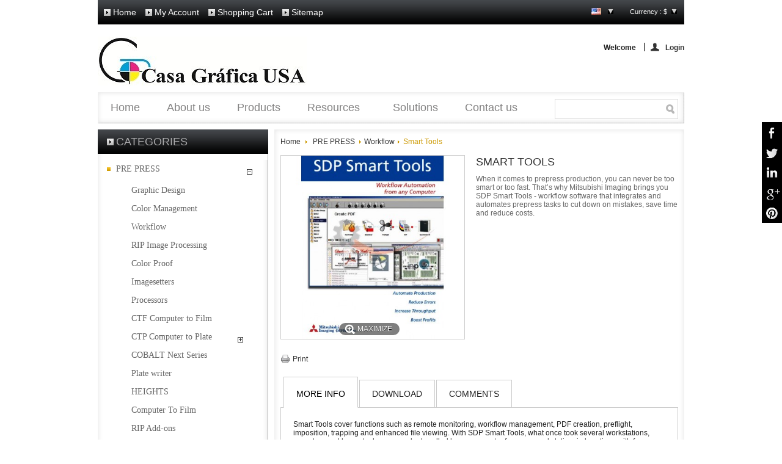

--- FILE ---
content_type: text/html; charset=utf-8
request_url: https://cgusa.com/en/workflow/10-smart-tools.html
body_size: 18420
content:
<!DOCTYPE html PUBLIC "-//W3C//DTD XHTML 1.1//EN" "http://www.w3.org/TR/xhtml11/DTD/xhtml11.dtd">
<!--[if lt IE 7]> <html class="no-js lt-ie9 lt-ie8 lt-ie7 " lang="en"> <![endif]-->
<!--[if IE 7]><html class="no-js lt-ie9 lt-ie8 ie7" lang="en"> <![endif]-->
<!--[if IE 8]><html class="no-js lt-ie9 ie8" lang="en"> <![endif]-->
<!--[if gt IE 8]> <html class="no-js ie9" lang="en"> <![endif]-->
<html xmlns="http://www.w3.org/1999/xhtml" xml:lang="en">
	<head>
		<title>Smart Tools - Casa Grafica USA</title>
		<meta name="description" content="When it comes to prepress production, you can never be too smart or too fast. That’s why Mitsubishi Imaging brings you SDP Smart Tools - workflow software that integrates and automates prepress tasks to cut down on mistakes, save time and reduce costs." />
		<meta http-equiv="Content-Type" content="application/xhtml+xml; charset=utf-8" />
		<meta http-equiv="content-language" content="en-es" />
		<meta name="generator" content="PrestaShop" />
		<meta name="robots" content="index,follow" />
		<link rel="icon" type="image/vnd.microsoft.icon" href="/img/favicon.ico?1544203377" />
		<link rel="shortcut icon" type="image/x-icon" href="/img/favicon.ico?1544203377" />
		<script type="text/javascript">
			var baseDir = 'https://cgusa.com/';
			var baseUri = 'https://cgusa.com/';
			var static_token = '8b0f09014236bf0badda0d84524e9908';
			var token = '8b0f09014236bf0badda0d84524e9908';
			var priceDisplayPrecision = 2;
			var priceDisplayMethod = 1;
			var roundMode = 2;
		</script>
		<link href="/themes/ot_valupat/css/grid_prestashop.css" rel="stylesheet" type="text/css" media="all" />
		<link href="/themes/ot_valupat/css/global.css" rel="stylesheet" type="text/css" media="all" />
		<link href="/themes/ot_valupat/css/product.css" rel="stylesheet" type="text/css" media="all" />
		<link href="/js/jquery/plugins/fancybox/jquery.fancybox.css" rel="stylesheet" type="text/css" media="all" />
		<link href="/modules/blockbestsellers/blockbestsellers.css" rel="stylesheet" type="text/css" media="all" />
		<link href="/themes/ot_valupat/css/modules/blockpermanentlinks/blockpermanentlinks.css" rel="stylesheet" type="text/css" media="all" />
		<link href="/modules/blockviewed/blockviewed.css" rel="stylesheet" type="text/css" media="all" />
		<link href="/themes/ot_valupat/css/modules/blockcart/blockcart.css" rel="stylesheet" type="text/css" media="all" />
		<link href="/modules/blockcontact/blockcontact.css" rel="stylesheet" type="text/css" media="all" />
		<link href="/themes/ot_valupat/css/modules/blockcurrencies/blockcurrencies.css" rel="stylesheet" type="text/css" media="all" />
		<link href="/themes/ot_valupat/css/modules/blockuserinfo/blockuserinfo.css" rel="stylesheet" type="text/css" media="all" />
		<link href="/modules/blocktags/blocktags.css" rel="stylesheet" type="text/css" media="all" />
		<link href="/modules/favoriteproducts/favoriteproducts.css" rel="stylesheet" type="text/css" media="all" />
		<link href="/modules/blocknewsletter/blocknewsletter.css" rel="stylesheet" type="text/css" media="all" />
		<link href="/themes/ot_valupat/css/modules/otmenu/css/otmenu.css" rel="stylesheet" type="text/css" media="all" />
		<link href="/themes/ot_valupat/css/modules/productscategory/productscategory.css" rel="stylesheet" type="text/css" media="all" />
		<link href="/themes/ot_valupat/css/modules/othomefeatured/othomefeatured.css" rel="stylesheet" type="text/css" media="all" />
		<link href="/themes/ot_valupat/css/modules/blocklanguages/blocklanguages.css" rel="stylesheet" type="text/css" media="all" />
		<link href="/themes/ot_valupat/css/modules/blockspecials/blockspecials.css" rel="stylesheet" type="text/css" media="all" />
		<link href="/modules/productcomments/productcomments.css" rel="stylesheet" type="text/css" media="all" />
		<link href="/themes/ot_valupat/css/modules/otnewproducts/otnewproducts.css" rel="stylesheet" type="text/css" media="all" />
		<link href="/js/jquery/plugins/autocomplete/jquery.autocomplete.css" rel="stylesheet" type="text/css" media="all" />
		<link href="/themes/ot_valupat/css/product_list.css" rel="stylesheet" type="text/css" media="all" />
		<link href="/themes/ot_valupat/css/modules/blocksearch/blocksearch.css" rel="stylesheet" type="text/css" media="all" />
		<link href="/modules/homecategories/homecategories.css" rel="stylesheet" type="text/css" media="all" />
		<link href="/modules/socialtech/files/main.css" rel="stylesheet" type="text/css" media="all" />
		<link href="/modules/blockadvertmulti/css/blockadvertmulti.css" rel="stylesheet" type="text/css" media="all" />
		<link href="/modules/azgallery/css/slimbox2.css" rel="stylesheet" type="text/css" media="all" />
		<link href="/modules/azgallery/css/azgallery.css" rel="stylesheet" type="text/css" media="all" />
			<script type="text/javascript" src="/js/jquery/jquery-1.7.2.min.js"></script>
		<script type="text/javascript" src="/js/jquery/plugins/jquery.easing.js"></script>
		<script type="text/javascript" src="/js/tools.js"></script>
		<script type="text/javascript" src="/js/jquery/plugins/fancybox/jquery.fancybox.js"></script>
		<script type="text/javascript" src="/js/jquery/plugins/jquery.idTabs.js"></script>
		<script type="text/javascript" src="/js/jquery/plugins/jquery.scrollTo.js"></script>
		<script type="text/javascript" src="/js/jquery/plugins/jquery.serialScroll.js"></script>
		<script type="text/javascript" src="/themes/ot_valupat/js/tools.js"></script>
		<script type="text/javascript" src="/themes/ot_valupat/js/product.js"></script>
		<script type="text/javascript" src="/modules/blockcart/ajax-cart.js"></script>
		<script type="text/javascript" src="/themes/ot_valupat/js/tools/treeManagement.js"></script>
		<script type="text/javascript" src="/modules/favoriteproducts/favoriteproducts.js"></script>
		<script type="text/javascript" src="/modules/otmenu/js/hoverIntent.js"></script>
		<script type="text/javascript" src="/modules/otmenu/js/superfish.js"></script>
		<script type="text/javascript" src="/modules/productscategory/productscategory.js"></script>
		<script type="text/javascript" src="/js/jquery/plugins/autocomplete/jquery.autocomplete.js"></script>
		<script type="text/javascript" src="/modules/azgallery/js/slimbox2.js"></script>
		<script type="text/javascript" src="/modules/productcomments/js/jquery.rating.pack.js"></script>
		<script type="text/javascript" src="/modules/productcomments/js/jquery.textareaCounter.plugin.js"></script>
		<script type="text/javascript" src="/modules/productcomments/js/productcomments.js"></script>
			<script type="text/javascript">
	var favorite_products_url_add = 'http://cgusa.com/en/module/favoriteproducts/actions?process=add';
	var favorite_products_url_remove = 'http://cgusa.com/en/module/favoriteproducts/actions?process=remove';
	var favorite_products_id_product = '10';
 
</script>

<link rel="alternate" type="application/rss+xml" title="Smart Tools - Casa Grafica USA" href="http://cgusa.com/modules/feeder/rss.php?id_category=15&amp;orderby=position&amp;orderway=asc" />
		<script type="text/javascript">
			$(document).ready(function() {
				$("ul.dropdown").superfish({
					delay:       800,
					animation:   {opacity:"show",height:"show"},
					speed:       "normal",
					autoArrows:  1,
					dropShadows: 0
				});
			});
		</script>
		
<SCRIPT type="text/javascript">
$(document).ready(function() {
	$('#social > div').hover(function() {
		$(this).find('.bg').fadeIn(300);
	}, function() {
		$(this).find('.bg').fadeOut(300);
	});
	
	$('#contact-social > div').hover(function() {
		$(this).find('.bg').fadeIn(300);
	}, function() {
		$(this).find('.bg').fadeOut(300);
	});
	$('#social').css('background-color','#000000');
	$('#social').css('top', '200px');
	$('#social').css('right', '0px');
	/*
	$('#twitter').on('click', function() {
		window.open('http://www.twitter.com/fiddlefly', '_blank');
	});
	
	$('#facebook').on('click', function() {
		window.open('http://www.facebook.com/FiddleFly', '_blank');
	});
	
	$('#linkedin').on('click', function() {
		window.open('http://www.linkedin.com/company/fiddlefly-inc-', '_blank');
	});
	
	$('#pinterest').on('click', function() {
		window.open('http://www.pinterest.com/fiddlefly', '_blank');
	});
	
	$('#googleplus').on('click', function() {
		window.open('https://plus.google.com/106589274023869329958/', '_blank');
	});*/
});
</SCRIPT>

	</head>
	<body id="product" class="  ">
					<div id="page" class="clearfix">
			<!-- Header -->
			<div id="header" class="alpha omegatheme clearfix">
				<div class="width_theme" >
					<!-------logo-------->
											<h2 class="ot_logo">
							<a href="http://cgusa.com/en/" title="Casa Grafica USA">
								<img class="imglogo" src="/img/logo.jpg?1544203377" alt="Casa Grafica USA" alt="Casa Grafica USA" />
								<span>Casa Grafica USA</span>
							</a>
						</h2>
										<!--------------End logo---------->
					<div id="top_header">
						
<!-- Block currencies module -->
<script type="text/javascript">
$(document).ready(function () {
	$("#setCurrency").mouseover(function(){
		$(this).addClass("countries_hover");
		$(".currencies_ul").addClass("currencies_ul_hover");
	});
	$("#setCurrency").mouseout(function(){
		$(this).removeClass("countries_hover");
		$(".currencies_ul").removeClass("currencies_ul_hover");
	});

	$('ul#first-currencies li:not(.selected)').css('opacity', 0.3);
	$('ul#first-currencies li:not(.selected)').hover(function(){
		$(this).css('opacity', 1);
	}, function(){
		$(this).css('opacity', 0.3);
	});
});
</script>

<div id="currencies_block_top">
	<form id="setCurrency" action="/en/workflow/10-smart-tools.html" method="post">
		<p>
			<input type="hidden" name="id_currency" id="id_currency" value=""/>
			<input type="hidden" name="SubmitCurrency" value="" />
			Currency : $
		</p>
		<ul id="first-currencies" class="currencies_ul">
							<li class="selected">
					<a href="javascript:setCurrency(1);" title="Dollar" rel="nofollow">$</a>
				</li>
					</ul>
	</form>
</div>
<!-- /Block currencies module -->

<!-- Block permanent links module HEADER -->
<ul id="header_links">
	<li id="header_link_home"><a href="http://cgusa.com/en/" title="Home">Home</a></li>
	<li id="header_link_my_account"><a href="http://cgusa.com/en/my-account" title="My account">My account</a></li>
	<!-- <li id="header_link_contact"><a href="http://cgusa.com/en/contact-us" title="Contact">Contact</a></li> -->
	<li id="header_link_shopping_cart"><a href="http://cgusa.com/en/order" title="Shopping cart">Shopping cart</a></li>
	<li id="header_link_sitemap"><a href="http://cgusa.com/en/sitemap" title="Sitemap">Sitemap</a></li>
	<li id="header_link_bookmark">
		<script type="text/javascript">writeBookmarkLink('http://cgusa.com/en/workflow/10-smart-tools.html', 'Smart Tools - Casa Grafica USA', 'bookmark');</script>
	</li>
</ul>
<!-- /Block permanent links module HEADER -->

<!-- Block user information module HEADER -->
<div id="header_user" class="header_user_catalog">
	<ul id="header_nav">
				<li id="your_account"><a href="http://cgusa.com/en/my-account" title="View my customer account" rel="nofollow">Your Account</a></li>
	</ul>
	<p id="header_user_info">
		Welcome
					<a href="http://cgusa.com/en/my-account" title="Login to your customer account" class="login" rel="nofollow">Login</a>
			</p>
</div>
<!-- /Block user information module HEADER -->




<script type="text/javascript">
var CUSTOMIZE_TEXTFIELD = 1;
var img_dir = 'https://cgusa.com/themes/ot_valupat/img/';
</script>
<script type="text/javascript">
var customizationIdMessage = 'Customization #';
var removingLinkText = 'Please remove this product from my cart.';
var freeShippingTranslation = 'Free shipping!';
var freeProductTranslation = 'Free!';
var delete_txt = 'Delete';
</script>


<!-- MODULE Block cart -->
<div id="cart_block" class="block exclusive">
	<p class="title_block">
		<a href="http://cgusa.com/en/order" title="View my shopping cart" rel="nofollow">Cart
				<span id="block_cart_expand" class="hidden">&nbsp;</span>
		<span id="block_cart_collapse" >&nbsp;</span>
		</a>
	</p>
	<div class="block_content">
	<!-- block summary -->
	<div id="cart_block_summary" class="collapsed">
		<span class="ajax_cart_quantity" style="display:none;">0</span>
		<span class="ajax_cart_product_txt_s" style="display:none">Products</span>
		<span class="ajax_cart_product_txt" >Product</span>
		<span class="ajax_cart_total" style="display:none">
					</span>
		<span class="ajax_cart_no_product" >(empty)</span>
	</div>
	<!-- block list of products -->
	<div id="cart_block_list" class="expanded">
			<p class="cart_block_no_products" id="cart_block_no_products">No products</p>
		<table id="vouchers" style="display:none;">
			<tbody>
			</tbody>
		</table>		
		<p id="cart-prices">
			<span id="cart_block_shipping_cost" class="price ajax_cart_shipping_cost">$0.00</span>
			<span>Shipping</span>
			<br/>
									<span id="cart_block_total" class="price ajax_block_cart_total">$0.00</span>
			<span>Total</span>
		</p>
				<p id="cart-buttons">
			<a href="http://cgusa.com/en/order" class="button_small" title="View my shopping cart" rel="nofollow">Cart</a>			<a href="http://cgusa.com/en/order" id="button_order_cart" class="exclusive" title="Checkout" rel="nofollow"><span></span>Checkout</a>
		</p>
	</div>
	</div>
</div>
<!-- /MODULE Block cart -->


<!-- Block languages module -->
<div id="languages_block_top">
	<div id="countries">
	
			<p class="selected_language">
			<img src="https://cgusa.com/img/l/1.jpg" alt="en" width="16" height="11" />
		</p>
				<ul id="first-languages" class="countries_ul">
					<li class="selected_language">
								<img src="https://cgusa.com/img/l/1.jpg" alt="en" width="16" height="11" />
						</li>
					<li >
																<a href="http://cgusa.com/es/flujo-de-trabajo/10-smart-tools.html" title="Español (Spanish)">
												<img src="https://cgusa.com/img/l/3.jpg" alt="es" width="16" height="11" />
							</a>
						</li>
				</ul>
	</div>
</div>

<script type="text/javascript">
$(document).ready(function () {
	$("#countries").mouseover(function(){
		$(this).addClass("countries_hover");
		$(".countries_ul").addClass("countries_ul_hover");
	});
	$("#countries").mouseout(function(){
		$(this).removeClass("countries_hover");
		$(".countries_ul").removeClass("countries_ul_hover");
	});

});
</script>
<!-- /Block languages module -->
<!-- block seach mobile -->
<!-- Block search module TOP -->
<div id="search_block_top">
	<form method="get" action="http://cgusa.com/en/search" id="searchbox">
		<p>
			<label for="search_query_top"><!-- image on background --></label>
			<input type="hidden" name="controller" value="search" />
			<input type="hidden" name="orderby" value="position" />
			<input type="hidden" name="orderway" value="desc" />
			<input class="search_query" type="text" id="search_query_top" name="search_query" value="" />
			<input type="submit" name="submit_search" value="Search" class="button" />
		</p>
	</form>
</div>
	<script type="text/javascript">
	// <![CDATA[
		$('document').ready( function() {
			$("#search_query_top")
				.autocomplete(
					'http://cgusa.com/en/search', {
						minChars: 3,
						max: 10,
						width: 500,
						selectFirst: false,
						scroll: false,
						dataType: "json",
						formatItem: function(data, i, max, value, term) {
							return value;
						},
						parse: function(data) {
							var mytab = new Array();
							for (var i = 0; i < data.length; i++)
								mytab[mytab.length] = { data: data[i], value: data[i].cname + ' > ' + data[i].pname };
							return mytab;
						},
						extraParams: {
							ajaxSearch: 1,
							id_lang: 1
						}
					}
				)
				.result(function(event, data, formatted) {
					$('#search_query_top').val(data.pname);
					document.location.href = data.product_link;
				})
		});
	// ]]>
	</script>

<!-- /Block search module TOP -->
 <div id="social">


<div id="facebook">
<div class="bg" style="display: none;"><a target="_blank" href="http://www.facebook.com/share.php?u=http://cgusa.com/en/workflow/10-smart-tools.html " title="facebook" ><img src="/modules/socialtech/files/facebook-icon-hover.png"></a></div>
							<div class="icon"><a target="_blank" href="http://www.facebook.com/share.php?u=http://cgusa.com/en/workflow/10-smart-tools.html "  title="facebook" ><img src="/modules/socialtech/files/facebook-icon.png"></a></div>
                            </div>

  <div id="twitter">
							<div class="bg" style="display: none;"><a target="_blank" href="http://twitter.com?status=Smart Tools -...-http://cgusa.com/en/workflow/10-smart-tools.html "  ><img src="/modules/socialtech/files/twitter-icon-hover.png"></a></div>
							<div class="icon"><a target="_blank" href="http://twitter.com?status=Smart Tools -...-http://cgusa.com/en/workflow/10-smart-tools.html "  ><img src="/modules/socialtech/files/twitter-icon.png"></a></div>
					</div>





	<div id="linkedin">
							<div class="bg" style="display: none;"><a target="_blank" href="http://www.linkedin.com/shareArticle?mini=true&url=http://cgusa.com/en/workflow/10-smart-tools.html&amp;title=Smart Tools -...&amp;summary=&amp;source="  title="linkedin" ><img src="/modules/socialtech/files/linkedin-icon-hover.png"></a></div>
							<div class="icon"><a target="_blank" href="http://www.linkedin.com/shareArticle?mini=true&url=http://cgusa.com/en/workflow/10-smart-tools.html&amp;title=Smart Tools -...&amp;summary=&amp;source=" title="linkedin" ><img src="/modules/socialtech/files/linkedin-icon.png"></a></div>
						</div>



<div id="googleplus">
							<div class="bg" style="display: none;"><a href="https://m.google.com/app/plus/x/?v=compose&content=http://cgusa.com/en/workflow/10-smart-tools.html" target="_blank" onclick="window.open('https://m.google.com/app/plus/x/?v=compose&content=http://cgusa.com/en/workflow/10-smart-tools.html','gplusshare','width=450,height=300,left='+(screen.availWidth/2-225)+',top='+(screen.availHeight/2-150)+'');return false;" title="google+1" ><img src="/modules/socialtech/files/googleplus-icon-hover.png"></a></div>
							<div class="icon"><a href="https://m.google.com/app/plus/x/?v=compose&content=http://cgusa.com/en/workflow/10-smart-tools.html" target="_blank" onclick="window.open('https://m.google.com/app/plus/x/?v=compose&content=http://cgusa.com/en/workflow/10-smart-tools.html','gplusshare','width=450,height=300,left='+(screen.availWidth/2-225)+',top='+(screen.availHeight/2-150)+'');return false;"  title="google+1" ><img src="/modules/socialtech/files/googleplus-icon.png"></a></div>
						</div>

<div id="pinterest">
							<div class="bg" style="display: none;"><a href="http://pinterest.com/pin/create/button/?url=http://cgusa.com/en/workflow/10-smart-tools.html&description=Smart Tools -...&media=http://cgusa.com/img/logo.jpg" target="_blank" class="coolshare_button" title="pinterest" ><img src="/modules/socialtech/files/pinterest-icon-hover.png"></a></div>
							<div class="icon"><a href="http://pinterest.com/pin/create/button/?url=http://cgusa.com/en/workflow/10-smart-tools.html&description=Smart Tools -...&media=http://cgusa.com/img/logo.jpg" target="_blank" class="coolshare_button" title="pinterest" ><img src="/modules/socialtech/files/pinterest-icon.png"></a></div>
						</div>

</div>
					</div>
				</div>
			</div>
						<div id="ot_menuBar" class="clearfix">
				<div class="width_theme" >
					<!-- Menu -->
 
	<div class="ot-menu-wrapper">
		<div class="ot-menu-i">
			<ul id="ot-menu-0" class="ot-menu dropdown"><li class=" first  ot_number_1"><a href="/index.php"  title="Home" ><span>Home</span></a></li><li class=" ot_number_2"><a href=""  title="" ><span></span></a></li><li class=" ot_number_3"><a href="/index.php?id_cms=4&controller=cms"  title="About us" ><span>About us</span></a></li><li class=" ot_number_4"><a href=""  title="" ><span></span></a></li><li class=" ot_number_5"><a href="/index.php?id_category=2&controller=category"  title="Products" ><span>Products</span></a></li><li class=" ot_number_6"><a href=""  title="" ><span></span></a></li><li class=" ot_number_7"><a href="/index.php?id_cms_category=2&controller=cms"  title="Resources" ><span>Resources</span></a><ul id="ot-menu-9" class="ot-list"><li class=" first  ot_number_1"><a href="/index.php?id_cms=8&controller=cms"  title="Tools & Links" ><span>Tools & Links</span></a></li><li class=" ot_number_2"><a href="/index.php?id_cms=10&controller=cms"  title="In the House" ><span>In the House</span></a></li><li class=" ot_number_3"><a href="/index.php?id_cms=9&controller=cms"  title="Webinars" ><span>Webinars</span></a></li><li class=" ot_number_4"><a href="/index.php?fc=module&module=azgallery&controller=gallery"  title="Events" ><span>Events</span></a></li><li class=" last  ot_number_5"><a href="/index.php?fc=module&module=azgallery&controller=gallery"  title="Galleries" ><span>Galleries</span></a></li></ul></li><li class=" ot_number_8"><a href=""  title="" ><span></span></a></li><li class=" ot_number_9"><a href="/index.php?controller=manufacturer"  title="Solutions" ><span>Solutions</span></a></li><li class=" ot_number_10"><a href=""  title="" ><span></span></a></li><li class=" ot_number_11"><a href="/index.php?controller=contact"  title="Contact us" ><span>Contact us</span></a></li><li class=" last  ot_number_12"><a href=""  title="" ><span></span></a></li></ul>
		</div>
	</div>
<!--/ Menu -->
	

				</div>
			</div>
						
			<!-- ############################################# -->
								<div id="ot_slideshow" class="clearfix">
						<div class="width_theme" >
							
<!-- Module HomeSlider -->
<script type="text/javascript">
			var othomeslider_loop = true;
	var othomeslider_speed = 500;
var othomeslider_pause = 3000;
</script>
<!-- /Module HomeSlider -->

						</div>
					</div>
							<!-- ############################################# -->
						
			<!-- ############################################## -->
						
			<!-- ############################################## -->
			<div id="columns" class="omegatheme clearfix">
				<div class="width_theme">
					<!-- Right -->
																					<!-- Left -->
																		<div id="left_column" class="column omegatheme">
								
<!-- Block categories module -->
<div id="categories_block_left" class="block">
	<p class="title_block"><span>Categories</span></p>
	<div class="bg_center_left_column">
	<div class="bg_center_right_column">
	<div class="block_content">
		<ul class="tree dhtml">
									
<li >
	<!--<a href="http://cgusa.com/en/3-pre-press"  title="&lt;p style=&quot;text-align: justify;&quot;&gt;&lt;span style=&quot;font-family: arial, helvetica, sans-serif; font-size: 12pt;&quot;&gt;This is where the graphic process starts, design and layout, we create and visualize the graphic product, verify processing parameters, check color guides,&nbsp;digital proof, light camera and on to the converting to film and/or plates for reproduction.&lt;/span&gt;&lt;/p&gt;">PRE PRESS</a>-->
    <a href="http://cgusa.com/en/3-pre-press"  title="">PRE PRESS</a>
			<ul>
									
<li >
	<!--<a href="http://cgusa.com/en/13-graphic-design"  title="">Graphic Design</a>-->
    <a href="http://cgusa.com/en/13-graphic-design"  title="">Graphic Design</a>
	</li>

												
<li >
	<!--<a href="http://cgusa.com/en/14-color-management"  title="">Color Management</a>-->
    <a href="http://cgusa.com/en/14-color-management"  title="">Color Management</a>
	</li>

												
<li >
	<!--<a href="http://cgusa.com/en/15-workflow" class="selected" title="">Workflow</a>-->
    <a href="http://cgusa.com/en/15-workflow" class="selected" title="">Workflow</a>
	</li>

												
<li >
	<!--<a href="http://cgusa.com/en/16-rip-image-processing"  title="">RIP Image Processing</a>-->
    <a href="http://cgusa.com/en/16-rip-image-processing"  title="">RIP Image Processing</a>
	</li>

												
<li >
	<!--<a href="http://cgusa.com/en/17-color-proof"  title="">Color Proof</a>-->
    <a href="http://cgusa.com/en/17-color-proof"  title="">Color Proof</a>
	</li>

												
<li >
	<!--<a href="http://cgusa.com/en/18-imagesetters"  title="">Imagesetters</a>-->
    <a href="http://cgusa.com/en/18-imagesetters"  title="">Imagesetters</a>
	</li>

												
<li >
	<!--<a href="http://cgusa.com/en/19-processors"  title="">Processors</a>-->
    <a href="http://cgusa.com/en/19-processors"  title="">Processors</a>
	</li>

												
<li >
	<!--<a href="http://cgusa.com/en/20-ctf-computer-to-film"  title="">CTF Computer to Film</a>-->
    <a href="http://cgusa.com/en/20-ctf-computer-to-film"  title="">CTF Computer to Film</a>
	</li>

												
<li >
	<!--<a href="http://cgusa.com/en/21-ctp-computer-to-plate"  title="">CTP Computer to Plate</a>-->
    <a href="http://cgusa.com/en/21-ctp-computer-to-plate"  title="">CTP Computer to Plate</a>
			<ul>
									
<li class="last">
	<!--<a href="http://cgusa.com/en/107-tdp-thermal-digiplate"  title="&lt;p&gt;&lt;strong&gt;Mitsubishi Imaging makes going green affordable with the eco-friendly Thermal DigiPlate, the 2-up CTP system ideal for small printers who want an environmentally friendly upgrade from analog and electrostatic plates and the ability to image film.&lt;/strong&gt;&lt;/p&gt;
&lt;p&gt;Mitsubishi Imaging&#039;s processless and chemistry-free Thermal DigiPlater is a 2-up dual function platesetter and film imager. The system is available in two configurations: TDP-459 and TDP-324. Media options include TDP-R175 paper-based plates and TFP-100 graphic arts thermal film. Thermal DigiPlate CTP system is ideal for small printers producing mostly one to two color jobs, who want an environmentally friendly upgrade from analog and electrostatic plates, with the added benefit of being able to image graphic arts film.&lt;/p&gt;
&lt;p&gt;The Thermal DigiPlate System is eco-friendly because it is a truly processless system that uses Mitsubishi Imaging&#039;s patented thermal fusing technology to create a high-contrast image on the plate without chemical development, wash-off or ablation. The system eliminates the need for chemicals, toner, ink ribbon, processer maintenance and chemical disposal reducing your business&rsquo; impact on the environment.&lt;/p&gt;
&lt;p&gt;The Thermal DigiPlate System will produce up to 75 plates/hour widths from 9&quot; up to 18.1&quot; width and lengths up to x 20.8&quot; length, it is also well suited for high-volume environments looking for an eco-friendly option.&lt;/p&gt;">TDP Thermal DigiPlate</a>-->
    <a href="http://cgusa.com/en/107-tdp-thermal-digiplate"  title="">TDP Thermal DigiPlate</a>
			<ul>
									
<li >
	<!--<a href="http://cgusa.com/en/108-tdp-r175-special-order"  title="&lt;p&gt;&lt;strong&gt;Mitsubishi Imaging makes going green affordable with the eco-friendly Thermal DigiPlate, the 2-up CTP system ideal for small printers who want an environmentally friendly upgrade from analog and electrostatic plates and the ability to image film.&lt;/strong&gt;&lt;/p&gt;
&lt;p&gt;Mitsubishi Imaging&#039;s processless and chemistry-free Thermal DigiPlater is a 2-up dual function platesetter and film imager. The system is available in two configurations: TDP-459 and TDP-324. Media options include TDP-R175 paper-based plates and TFP-100 graphic arts thermal film. Thermal DigiPlate CTP system is ideal for small printers producing mostly one to two color jobs, who want an environmentally friendly upgrade from analog and electrostatic plates, with the added benefit of being able to image graphic arts film.&lt;/p&gt;
&lt;p&gt;The Thermal DigiPlate System is eco-friendly because it is a truly processless system that uses Mitsubishi Imaging&#039;s patented thermal fusing technology to create a high-contrast image on the plate without chemical development, wash-off or ablation. The system eliminates the need for chemicals, toner, ink ribbon, processer maintenance and chemical disposal reducing your business&rsquo; impact on the environment.&lt;/p&gt;
&lt;p&gt;The Thermal DigiPlate System will produce up to 75 plates/hour widths from 9&quot; up to 18.1&quot; width and lengths up to x 20.8&quot; length, it is also well suited for high-volume environments looking for an eco-friendly option.&lt;/p&gt;">TDP-R175 - Special Order</a>-->
    <a href="http://cgusa.com/en/108-tdp-r175-special-order"  title="">TDP-R175 - Special Order</a>
	</li>

												
<li class="last">
	<!--<a href="http://cgusa.com/en/109-tfp-100-5-mil-thermal-film"  title="&lt;p&gt;&lt;strong&gt;Mitsubishi Imaging makes going green affordable with the eco-friendly Thermal DigiPlate, the 2-up CTP system ideal for small printers who want an environmentally friendly upgrade from analog and electrostatic plates and the ability to image film.&lt;/strong&gt;&lt;/p&gt;
&lt;p&gt;Mitsubishi Imaging&#039;s processless and chemistry-free Thermal DigiPlater is a 2-up dual function platesetter and film imager. The system is available in two configurations: TDP-459 and TDP-324. Media options include TDP-R175 paper-based plates and TFP-100 graphic arts thermal film. Thermal DigiPlate CTP system is ideal for small printers producing mostly one to two color jobs, who want an environmentally friendly upgrade from analog and electrostatic plates, with the added benefit of being able to image graphic arts film.&lt;/p&gt;
&lt;p&gt;The Thermal DigiPlate System is eco-friendly because it is a truly processless system that uses Mitsubishi Imaging&#039;s patented thermal fusing technology to create a high-contrast image on the plate without chemical development, wash-off or ablation. The system eliminates the need for chemicals, toner, ink ribbon, processer maintenance and chemical disposal reducing your business&rsquo; impact on the environment.&lt;/p&gt;
&lt;p&gt;The Thermal DigiPlate System will produce up to 75 plates/hour widths from 9&quot; up to 18.1&quot; width and lengths up to x 20.8&quot; length, it is also well suited for high-volume environments looking for an eco-friendly option.&lt;/p&gt;">TFP 100 5 mil Thermal Film</a>-->
    <a href="http://cgusa.com/en/109-tfp-100-5-mil-thermal-film"  title="">TFP 100 5 mil Thermal Film</a>
	</li>

							</ul>
	</li>

							</ul>
	</li>

												
<li >
	<!--<a href="http://cgusa.com/en/63-cobalt-next-series"  title="">COBALT Next Series</a>-->
    <a href="http://cgusa.com/en/63-cobalt-next-series"  title="">COBALT Next Series</a>
	</li>

												
<li >
	<!--<a href="http://cgusa.com/en/69-plate-writer"  title="">Plate writer</a>-->
    <a href="http://cgusa.com/en/69-plate-writer"  title="">Plate writer</a>
	</li>

												
<li >
	<!--<a href="http://cgusa.com/en/74-heights"  title="">HEIGHTS</a>-->
    <a href="http://cgusa.com/en/74-heights"  title="">HEIGHTS</a>
	</li>

												
<li >
	<!--<a href="http://cgusa.com/en/67-computer-to-film"  title="">Computer To Film</a>-->
    <a href="http://cgusa.com/en/67-computer-to-film"  title="">Computer To Film</a>
	</li>

												
<li >
	<!--<a href="http://cgusa.com/en/72-rip-add-ons"  title="">RIP Add-ons</a>-->
    <a href="http://cgusa.com/en/72-rip-add-ons"  title="">RIP Add-ons</a>
	</li>

												
<li >
	<!--<a href="http://cgusa.com/en/73-founder"  title="">FOUNDER</a>-->
    <a href="http://cgusa.com/en/73-founder"  title="">FOUNDER</a>
	</li>

												
<li >
	<!--<a href="http://cgusa.com/en/70-consumables"  title="">Consumables</a>-->
    <a href="http://cgusa.com/en/70-consumables"  title="">Consumables</a>
	</li>

												
<li >
	<!--<a href="http://cgusa.com/en/79-plate-making-equipment"  title="">Plate Making Equipment</a>-->
    <a href="http://cgusa.com/en/79-plate-making-equipment"  title="">Plate Making Equipment</a>
	</li>

												
<li >
	<!--<a href="http://cgusa.com/en/83-offset-plates"  title="&lt;p&gt;&lt;strong&gt;Offset printing&lt;/strong&gt;&nbsp;or&nbsp;&lt;strong&gt;web offset printing&lt;/strong&gt;&nbsp;is a commonly used&nbsp;&lt;a title=&quot;Printing&quot; href=&quot;http://en.wikipedia.org/wiki/Printing&quot;&gt;printing&lt;/a&gt;&nbsp;technique in which the&nbsp;&lt;a title=&quot;Ink&quot; href=&quot;http://en.wikipedia.org/wiki/Ink&quot;&gt;inked&lt;/a&gt;&nbsp;image is transferred (or &quot;offset&quot;) from a plate to a rubber blanket, then to the printing surface.&lt;/p&gt;
&lt;p&gt;When used in combination with the&nbsp;&lt;a title=&quot;Lithography&quot; href=&quot;http://en.wikipedia.org/wiki/Lithography&quot;&gt;lithographic&lt;/a&gt;&nbsp;process, which is based on the repulsion of&nbsp;&lt;a title=&quot;Oil&quot; href=&quot;http://en.wikipedia.org/wiki/Oil&quot;&gt;oil&lt;/a&gt;&nbsp;and&nbsp;&lt;a title=&quot;Water&quot; href=&quot;http://en.wikipedia.org/wiki/Water&quot;&gt;water&lt;/a&gt;, the offset technique employs a flat (&lt;a title=&quot;Planographic printing&quot; href=&quot;http://en.wikipedia.org/wiki/Planographic_printing&quot;&gt;planographic&lt;/a&gt;) image carrier on which the image to be printed obtains ink from ink rollers, while the non-printing area attracts a water-based film (called &quot;fountain solution&quot;), keeping the non-printing areas ink-free.&nbsp;&lt;/p&gt;">Offset Plates</a>-->
    <a href="http://cgusa.com/en/83-offset-plates"  title="">Offset Plates</a>
			<ul>
									
<li >
	<!--<a href="http://cgusa.com/en/144-18-sheet"  title="&lt;table style=&quot;width: 256px;&quot; border=&quot;0&quot; cellspacing=&quot;0&quot; cellpadding=&quot;0&quot;&gt;&lt;colgroup&gt;&lt;col span=&quot;4&quot; width=&quot;64&quot; /&gt; &lt;/colgroup&gt;
&lt;tbody&gt;
&lt;tr&gt;
&lt;td class=&quot;xl66&quot; style=&quot;text-align: center;&quot; colspan=&quot;2&quot; width=&quot;128&quot; height=&quot;21&quot;&gt;&lt;sup&gt;1&lt;/sup&gt;&lt;span class=&quot;font5&quot;&gt;&frasl;&lt;/span&gt;&lt;span class=&quot;font6&quot;&gt;&lt;sub&gt;8&lt;/sub&gt;&lt;/span&gt;&lt;span class=&quot;font5&quot;&gt; sheet&lt;/span&gt;&lt;/td&gt;
&lt;td class=&quot;xl66&quot; style=&quot;text-align: center;&quot; colspan=&quot;2&quot; width=&quot;128&quot;&gt;&lt;sup&gt;1&lt;/sup&gt;&lt;span class=&quot;font5&quot;&gt;&frasl;&lt;/span&gt;&lt;span class=&quot;font6&quot;&gt;&lt;sub&gt;8&lt;/sub&gt;&lt;/span&gt;&lt;span class=&quot;font5&quot;&gt; pliego&lt;/span&gt;&lt;/td&gt;
&lt;/tr&gt;
&lt;tr&gt;
&lt;td class=&quot;xl68&quot; style=&quot;text-align: center;&quot; height=&quot;20&quot;&gt;inch&lt;/td&gt;
&lt;td class=&quot;xl68&quot; style=&quot;text-align: center;&quot;&gt;inch&lt;/td&gt;
&lt;td class=&quot;xl68&quot; style=&quot;text-align: center;&quot;&gt;mm&lt;/td&gt;
&lt;td class=&quot;xl68&quot; style=&quot;text-align: center;&quot;&gt;mm&lt;/td&gt;
&lt;/tr&gt;
&lt;tr&gt;
&lt;td class=&quot;xl69&quot; style=&quot;text-align: center;&quot; height=&quot;20&quot;&gt;9 5/6&lt;/td&gt;
&lt;td class=&quot;xl69&quot; style=&quot;text-align: center;&quot;&gt;13 7/9&lt;/td&gt;
&lt;td class=&quot;xl68&quot; style=&quot;text-align: center;&quot;&gt;250&lt;/td&gt;
&lt;td class=&quot;xl68&quot; style=&quot;text-align: center;&quot;&gt;350&lt;/td&gt;
&lt;/tr&gt;
&lt;/tbody&gt;
&lt;/table&gt;">1/8 sheet</a>-->
    <a href="http://cgusa.com/en/144-18-sheet"  title="">1/8 sheet</a>
	</li>

												
<li >
	<!--<a href="http://cgusa.com/en/145-14-sheet"  title="&lt;table style=&quot;width: 256px;&quot; border=&quot;0&quot; cellspacing=&quot;0&quot; cellpadding=&quot;0&quot;&gt;&lt;colgroup&gt;&lt;col span=&quot;4&quot; width=&quot;64&quot; /&gt; &lt;/colgroup&gt;
&lt;tbody&gt;
&lt;tr&gt;
&lt;td class=&quot;xl66&quot; style=&quot;text-align: center;&quot; colspan=&quot;2&quot; width=&quot;128&quot; height=&quot;21&quot;&gt;&lt;sup&gt;1&lt;/sup&gt;&lt;span class=&quot;font5&quot;&gt;&frasl;&lt;/span&gt;&lt;span class=&quot;font6&quot;&gt;&lt;sub&gt;4&lt;/sub&gt;&lt;/span&gt;&lt;span class=&quot;font5&quot;&gt; sheet&lt;/span&gt;&lt;/td&gt;
&lt;td class=&quot;xl66&quot; style=&quot;text-align: center;&quot; colspan=&quot;2&quot; width=&quot;128&quot;&gt;&lt;sup&gt;1&lt;/sup&gt;&lt;span class=&quot;font5&quot;&gt;&frasl;&lt;/span&gt;&lt;span class=&quot;font6&quot;&gt;&lt;sub&gt;4&lt;/sub&gt;&lt;/span&gt;&lt;span class=&quot;font5&quot;&gt; pliego&lt;/span&gt;&lt;/td&gt;
&lt;/tr&gt;
&lt;tr&gt;
&lt;td class=&quot;xl68&quot; style=&quot;text-align: center;&quot; height=&quot;20&quot;&gt;inch&lt;/td&gt;
&lt;td class=&quot;xl68&quot; style=&quot;text-align: center;&quot;&gt;inch&lt;/td&gt;
&lt;td class=&quot;xl68&quot; style=&quot;text-align: center;&quot;&gt;mm&lt;/td&gt;
&lt;td class=&quot;xl68&quot; style=&quot;text-align: center;&quot;&gt;mm&lt;/td&gt;
&lt;/tr&gt;
&lt;tr&gt;
&lt;td class=&quot;xl69&quot; style=&quot;text-align: center;&quot; height=&quot;20&quot;&gt;13 7/9&lt;/td&gt;
&lt;td class=&quot;xl69&quot; style=&quot;text-align: center;&quot;&gt;19 2/3&lt;/td&gt;
&lt;td class=&quot;xl68&quot; style=&quot;text-align: center;&quot;&gt;350&lt;/td&gt;
&lt;td class=&quot;xl68&quot; style=&quot;text-align: center;&quot;&gt;500&lt;/td&gt;
&lt;/tr&gt;
&lt;/tbody&gt;
&lt;/table&gt;">1/4 sheet</a>-->
    <a href="http://cgusa.com/en/145-14-sheet"  title="">1/4 sheet</a>
	</li>

												
<li >
	<!--<a href="http://cgusa.com/en/146-letter-"  title="&lt;table style=&quot;width: 256px;&quot; border=&quot;0&quot; cellspacing=&quot;0&quot; cellpadding=&quot;0&quot;&gt;&lt;colgroup&gt;&lt;col span=&quot;4&quot; width=&quot;64&quot; /&gt; &lt;/colgroup&gt;
&lt;tbody&gt;
&lt;tr&gt;
&lt;td class=&quot;xl69&quot; style=&quot;text-align: center;&quot; colspan=&quot;2&quot; width=&quot;128&quot; height=&quot;20&quot;&gt;Letter&lt;/td&gt;
&lt;td class=&quot;xl69&quot; style=&quot;text-align: center;&quot; colspan=&quot;2&quot; width=&quot;128&quot;&gt;Carta&lt;/td&gt;
&lt;/tr&gt;
&lt;tr&gt;
&lt;td class=&quot;xl67&quot; style=&quot;text-align: center;&quot; height=&quot;20&quot;&gt;inch&lt;/td&gt;
&lt;td class=&quot;xl67&quot; style=&quot;text-align: center;&quot;&gt;inch&lt;/td&gt;
&lt;td class=&quot;xl67&quot; style=&quot;text-align: center;&quot;&gt;mm&lt;/td&gt;
&lt;td class=&quot;xl67&quot; style=&quot;text-align: center;&quot;&gt;mm&lt;/td&gt;
&lt;/tr&gt;
&lt;tr&gt;
&lt;td class=&quot;xl68&quot; style=&quot;text-align: center;&quot; height=&quot;20&quot;&gt;8 1/2&lt;/td&gt;
&lt;td class=&quot;xl68&quot; style=&quot;text-align: center;&quot;&gt;11&nbsp;&nbsp;&nbsp;&lt;/td&gt;
&lt;td class=&quot;xl67&quot; style=&quot;text-align: center;&quot;&gt;216&lt;/td&gt;
&lt;td class=&quot;xl67&quot; style=&quot;text-align: center;&quot;&gt;279&lt;/td&gt;
&lt;/tr&gt;
&lt;/tbody&gt;
&lt;/table&gt;">Letter </a>-->
    <a href="http://cgusa.com/en/146-letter-"  title="">Letter </a>
	</li>

												
<li class="last">
	<!--<a href="http://cgusa.com/en/147-legal"  title="&lt;table style=&quot;width: 256px;&quot; border=&quot;0&quot; cellspacing=&quot;0&quot; cellpadding=&quot;0&quot;&gt;&lt;colgroup&gt;&lt;col span=&quot;4&quot; width=&quot;64&quot; /&gt; &lt;/colgroup&gt;
&lt;tbody&gt;
&lt;tr&gt;
&lt;td class=&quot;xl68&quot; style=&quot;text-align: center;&quot; colspan=&quot;2&quot; width=&quot;128&quot; height=&quot;21&quot;&gt;Legal&lt;/td&gt;
&lt;td class=&quot;xl68&quot; style=&quot;text-align: center;&quot; colspan=&quot;2&quot; width=&quot;128&quot;&gt;Oficio&lt;/td&gt;
&lt;/tr&gt;
&lt;tr&gt;
&lt;td class=&quot;xl66&quot; style=&quot;text-align: center;&quot; height=&quot;21&quot;&gt;inch&lt;/td&gt;
&lt;td class=&quot;xl66&quot; style=&quot;text-align: center;&quot;&gt;inch&lt;/td&gt;
&lt;td class=&quot;xl66&quot; style=&quot;text-align: center;&quot;&gt;mm&lt;/td&gt;
&lt;td class=&quot;xl66&quot; style=&quot;text-align: center;&quot;&gt;mm&lt;/td&gt;
&lt;/tr&gt;
&lt;tr&gt;
&lt;td class=&quot;xl67&quot; style=&quot;text-align: center;&quot; height=&quot;20&quot;&gt;8 1/2&lt;/td&gt;
&lt;td class=&quot;xl67&quot; style=&quot;text-align: center;&quot;&gt;13&nbsp;&nbsp;&nbsp;&lt;/td&gt;
&lt;td class=&quot;xl66&quot; style=&quot;text-align: center;&quot;&gt;216&lt;/td&gt;
&lt;td class=&quot;xl66&quot; style=&quot;text-align: center;&quot;&gt;330&lt;/td&gt;
&lt;/tr&gt;
&lt;/tbody&gt;
&lt;/table&gt;">Legal</a>-->
    <a href="http://cgusa.com/en/147-legal"  title="">Legal</a>
	</li>

							</ul>
	</li>

												
<li >
	<!--<a href="http://cgusa.com/en/87-news-series"  title="">News Series</a>-->
    <a href="http://cgusa.com/en/87-news-series"  title="">News Series</a>
	</li>

												
<li >
	<!--<a href="http://cgusa.com/en/86-vlf-series"  title="">VLF Series</a>-->
    <a href="http://cgusa.com/en/86-vlf-series"  title="">VLF Series</a>
	</li>

												
<li >
	<!--<a href="http://cgusa.com/en/94-metal-ctp"  title="">Metal CTP</a>-->
    <a href="http://cgusa.com/en/94-metal-ctp"  title="">Metal CTP</a>
	</li>

												
<li >
	<!--<a href="http://cgusa.com/en/76-flexographic-plates"  title="">Flexographic Plates</a>-->
    <a href="http://cgusa.com/en/76-flexographic-plates"  title="">Flexographic Plates</a>
	</li>

												
<li >
	<!--<a href="http://cgusa.com/en/77-letterpress-plates-dry-offset"  title="">Letterpress Plates/Dry Offset</a>-->
    <a href="http://cgusa.com/en/77-letterpress-plates-dry-offset"  title="">Letterpress Plates/Dry Offset</a>
	</li>

												
<li >
	<!--<a href="http://cgusa.com/en/93-workflow-rip"  title="">Workflow RIP</a>-->
    <a href="http://cgusa.com/en/93-workflow-rip"  title="">Workflow RIP</a>
	</li>

												
<li >
	<!--<a href="http://cgusa.com/en/90-thermal-plates"  title="">Thermal Plates</a>-->
    <a href="http://cgusa.com/en/90-thermal-plates"  title="">Thermal Plates</a>
	</li>

												
<li >
	<!--<a href="http://cgusa.com/en/78-molding-plates"  title="">Molding Plates</a>-->
    <a href="http://cgusa.com/en/78-molding-plates"  title="">Molding Plates</a>
	</li>

												
<li >
	<!--<a href="http://cgusa.com/en/88-violet-photopolymer-plates"  title="">Violet Photopolymer Plates</a>-->
    <a href="http://cgusa.com/en/88-violet-photopolymer-plates"  title="">Violet Photopolymer Plates</a>
	</li>

												
<li >
	<!--<a href="http://cgusa.com/en/92-polyester-ctp"  title="">Polyester CTP</a>-->
    <a href="http://cgusa.com/en/92-polyester-ctp"  title="">Polyester CTP</a>
			<ul>
									
<li class="last">
	<!--<a href="http://cgusa.com/en/98-slm-fiii-8-mil-polyester-plate-material"  title="">SLM-FIII - 8 mil Polyester Plate Material</a>-->
    <a href="http://cgusa.com/en/98-slm-fiii-8-mil-polyester-plate-material"  title="">SLM-FIII - 8 mil Polyester Plate Material</a>
	</li>

							</ul>
	</li>

												
<li class="last">
	<!--<a href="http://cgusa.com/en/89-conventional-ultra-violet-plates"  title="">Conventional (Ultra Violet) Plates</a>-->
    <a href="http://cgusa.com/en/89-conventional-ultra-violet-plates"  title="">Conventional (Ultra Violet) Plates</a>
	</li>

							</ul>
	</li>

												
<li >
	<!--<a href="http://cgusa.com/en/4-press"  title="&lt;p style=&quot;padding-left: 30px;&quot;&gt;&lt;span style=&quot;font-size: 12pt; font-family: arial, helvetica, sans-serif;&quot;&gt;Our team counts on printing specialists dedicated to the needs of high performace.&nbsp; These consultants focus on improving quality and performance through the selection of products and equipment.&lt;/span&gt;&lt;/p&gt;">PRESS</a>-->
    <a href="http://cgusa.com/en/4-press"  title="">PRESS</a>
			<ul>
									
<li >
	<!--<a href="http://cgusa.com/en/60-anti-marking"  title="&lt;p&gt;&lt;span&gt;anti-marking solutions to prevent sheet marking by protecting the wet side of the printed sheet at transfer and delivery&nbsp;&lt;/span&gt;&lt;br /&gt;&lt;span&gt;using textured surfaces and specially designed jackets.&lt;/span&gt;&lt;/p&gt;">anti-marking</a>-->
    <a href="http://cgusa.com/en/60-anti-marking"  title="">anti-marking</a>
			<ul>
									
<li >
	<!--<a href="http://cgusa.com/en/102-super-see-zone"  title="&lt;p&gt;This is a two piece &ldquo;Anti-Marking System&rdquo; that consists of a high performance, long-lasting transfer cylinder jacket with a corresponding ZONE Overlay.&lt;br /&gt;&lt;br /&gt;With the Super SEE ZONE jacket installed on the transfer or delivery cylinders, the operator can easily identify a ZONE in need of cleaning by simply lining up the overlay with the printed sheet to determine the exact ZONE to be cleaned on the cylinder jacket.&lt;br /&gt;&lt;br /&gt;Using the Super SEE ZONE System, the operator can easily identify a ZONE in need of cleaning.&lt;br /&gt;&lt;br /&gt;When marking occurs, place the transparent Super SEE Zone OVERLAY on top of a printed sheet to identify the specific Zone to clean on the transfer or delivery cylinder jacket and you&rsquo;re back up and running in less time than washing the&lt;br /&gt;entire jacket.&lt;br /&gt;&lt;br /&gt;Save Time, Money &amp;amp; LABOR by cleaning only the specified ZONE&lt;br /&gt;&lt;br /&gt;By cleaning only 1 ZONE, you reduce your cleaning time DRASTICALLY&lt;br /&gt;&lt;br /&gt;Cleaning just a small area greatly extends the lifetime of the Super SEE cylinder jacket&lt;/p&gt;">Super See Zone</a>-->
    <a href="http://cgusa.com/en/102-super-see-zone"  title="">Super See Zone</a>
			<ul>
									
<li >
	<!--<a href="http://cgusa.com/en/103-converted-jackets"  title="&lt;p&gt;Super See Zone&lt;br /&gt;Anti-Marking Film &ndash; Converted Jackets&lt;/p&gt;
&lt;p&gt;NOTE: AVAILABLE IN 12 OR 66 ZONE PATTERNS. ADD &ldquo;-12&rdquo; OR &ldquo;-66&rdquo; TO PART NUMBER TO INDICATE CHOICE&lt;br /&gt;Example: 57LZ976017-12 for a 12 zone system or 57LZ976017-66 for a 66 zone system&lt;/p&gt;">Converted Jackets</a>-->
    <a href="http://cgusa.com/en/103-converted-jackets"  title="">Converted Jackets</a>
	</li>

												
<li >
	<!--<a href="http://cgusa.com/en/105-individual-sheets"  title="&lt;p&gt;Super See&nbsp; Zone&lt;br /&gt;Anti-Marking Film &ndash; Individual Custom Sheets&lt;/p&gt;
&lt;p&gt;NOTE: AVAILABLE IN 12 OR 66 ZONE PATTERNS. ADD &ldquo;-12&rdquo; OR &ldquo;-66&rdquo; TO PART NUMBER TO INDICATE CHOICE&lt;/p&gt;">Individual Sheets</a>-->
    <a href="http://cgusa.com/en/105-individual-sheets"  title="">Individual Sheets</a>
	</li>

												
<li class="last">
	<!--<a href="http://cgusa.com/en/106-custom-press-sheets"  title="&lt;p&gt;Super See Zone&lt;br /&gt;Anti-Marking Film &ndash; Individual Custom Sheets&lt;/p&gt;
&lt;p&gt;NOTE: AVAILABLE IN 12 OR 66 ZONE PATTERNS. ADD &ldquo;-12&rdquo; OR &ldquo;-66&rdquo; TO PART NUMBER TO INDICATE CHOICE&lt;br /&gt;Example: 57LZ976017-12 for a 12 zone system or 57LZ976017-66 for a 66 zone system&lt;/p&gt;
&lt;p&gt;&lt;br /&gt;Anti-Marking Film cut sheets can be provided to exact sizes and adhesive mounting strips applied at no additional&lt;br /&gt;charge. Please specify the exact final size when placing order; final size cannot exceed the sizes shown above.&lt;/p&gt;
&lt;p&gt;All bead grades (Small / Large) are available at no additional charge.&lt;/p&gt;
&lt;p&gt;&lt;br /&gt;Individual cut sheets are NOT recommended for Heidelberg Speedmaster model presses due to specifications for&lt;br /&gt;packing to ensure proper clearances. Instead see Super See Zone Converted jackets&lt;/p&gt;">Custom Press Sheets</a>-->
    <a href="http://cgusa.com/en/106-custom-press-sheets"  title="">Custom Press Sheets</a>
	</li>

							</ul>
	</li>

												
<li >
	<!--<a href="http://cgusa.com/en/104-super-see-white"  title="&lt;p&gt;There is no regular cleaning schedule for the Super WHITE Zebra+. However, over time, ink and other pressroom related debris can collect on it&rsquo;s surface.&lt;br /&gt;&lt;br /&gt;Several passes over a dirty area with the Dry Clean Roller will remove any such debris quickly and easily, eliminating the use of any hazardous chemicals, rags or gloves.&lt;/p&gt;
&lt;ul&gt;
&lt;li&gt;Premium Product for Special applications&lt;/li&gt;
&lt;li&gt;Recommended for Coating Transfers&lt;/li&gt;
&lt;li&gt;UV Compatible&lt;/li&gt;
&lt;li&gt;Mounts with Approved Heidelberg Hardware&lt;/li&gt;
&lt;li&gt;Complete with easy to use Dry Clean Roller&lt;/li&gt;
&lt;/ul&gt;">Super See White</a>-->
    <a href="http://cgusa.com/en/104-super-see-white"  title="">Super See White</a>
			<ul>
									
<li >
	<!--<a href="http://cgusa.com/en/110-converted-jackets"  title="">Converted Jackets</a>-->
    <a href="http://cgusa.com/en/110-converted-jackets"  title="">Converted Jackets</a>
	</li>

												
<li >
	<!--<a href="http://cgusa.com/en/111-individual-sheets"  title="">Individual Sheets</a>-->
    <a href="http://cgusa.com/en/111-individual-sheets"  title="">Individual Sheets</a>
	</li>

												
<li class="last">
	<!--<a href="http://cgusa.com/en/112-custom-press-sheets"  title="">Custom Press Sheets</a>-->
    <a href="http://cgusa.com/en/112-custom-press-sheets"  title="">Custom Press Sheets</a>
	</li>

							</ul>
	</li>

												
<li >
	<!--<a href="http://cgusa.com/en/113-blue-glass"  title="">Blue Glass</a>-->
    <a href="http://cgusa.com/en/113-blue-glass"  title="">Blue Glass</a>
			<ul>
									
<li >
	<!--<a href="http://cgusa.com/en/114-converted-jackets"  title="">Converted Jackets</a>-->
    <a href="http://cgusa.com/en/114-converted-jackets"  title="">Converted Jackets</a>
	</li>

												
<li >
	<!--<a href="http://cgusa.com/en/115-retaining-clips"  title="">Retaining Clips</a>-->
    <a href="http://cgusa.com/en/115-retaining-clips"  title="">Retaining Clips</a>
	</li>

												
<li >
	<!--<a href="http://cgusa.com/en/117-individual-sheets"  title="">Individual Sheets</a>-->
    <a href="http://cgusa.com/en/117-individual-sheets"  title="">Individual Sheets</a>
	</li>

												
<li class="last">
	<!--<a href="http://cgusa.com/en/118-custom-press-sheets"  title="">Custom Press Sheets</a>-->
    <a href="http://cgusa.com/en/118-custom-press-sheets"  title="">Custom Press Sheets</a>
	</li>

							</ul>
	</li>

												
<li >
	<!--<a href="http://cgusa.com/en/119-blue-glass-super-see-accessories"  title="">Blue Glass &amp; Super See Accessories</a>-->
    <a href="http://cgusa.com/en/119-blue-glass-super-see-accessories"  title="">Blue Glass &amp; Super See Accessories</a>
			<ul>
									
<li class="last">
	<!--<a href="http://cgusa.com/en/120-adhesive-tape"  title="">Adhesive Tape</a>-->
    <a href="http://cgusa.com/en/120-adhesive-tape"  title="">Adhesive Tape</a>
	</li>

							</ul>
	</li>

												
<li >
	<!--<a href="http://cgusa.com/en/121-super-blue-accessories"  title="">Super Blue Accessories</a>-->
    <a href="http://cgusa.com/en/121-super-blue-accessories"  title="">Super Blue Accessories</a>
			<ul>
									
<li >
	<!--<a href="http://cgusa.com/en/122-velcro"  title="">Velcro</a>-->
    <a href="http://cgusa.com/en/122-velcro"  title="">Velcro</a>
	</li>

												
<li >
	<!--<a href="http://cgusa.com/en/123-adhesive-tape"  title="">Adhesive Tape</a>-->
    <a href="http://cgusa.com/en/123-adhesive-tape"  title="">Adhesive Tape</a>
	</li>

												
<li class="last">
	<!--<a href="http://cgusa.com/en/124-weather-stripping"  title="">Weather-Stripping</a>-->
    <a href="http://cgusa.com/en/124-weather-stripping"  title="">Weather-Stripping</a>
	</li>

							</ul>
	</li>

												
<li >
	<!--<a href="http://cgusa.com/en/125-super-blue-2"  title="">Super Blue 2</a>-->
    <a href="http://cgusa.com/en/125-super-blue-2"  title="">Super Blue 2</a>
			<ul>
									
<li >
	<!--<a href="http://cgusa.com/en/126-original-with-stripes"  title="">Original with Stripes</a>-->
    <a href="http://cgusa.com/en/126-original-with-stripes"  title="">Original with Stripes</a>
	</li>

												
<li >
	<!--<a href="http://cgusa.com/en/129-custom-press-with-tape"  title="">Custom Press with tape</a>-->
    <a href="http://cgusa.com/en/129-custom-press-with-tape"  title="">Custom Press with tape</a>
	</li>

												
<li >
	<!--<a href="http://cgusa.com/en/127-no-tape"  title="">no tape</a>-->
    <a href="http://cgusa.com/en/127-no-tape"  title="">no tape</a>
	</li>

												
<li >
	<!--<a href="http://cgusa.com/en/128-with-tape"  title="">with tape</a>-->
    <a href="http://cgusa.com/en/128-with-tape"  title="">with tape</a>
	</li>

												
<li >
	<!--<a href="http://cgusa.com/en/130-custom-press-no-tape"  title="">Custom Press no tape</a>-->
    <a href="http://cgusa.com/en/130-custom-press-no-tape"  title="">Custom Press no tape</a>
	</li>

												
<li >
	<!--<a href="http://cgusa.com/en/131-custom-size"  title="">Custom Size</a>-->
    <a href="http://cgusa.com/en/131-custom-size"  title="">Custom Size</a>
	</li>

												
<li >
	<!--<a href="http://cgusa.com/en/132-original-roller-system"  title="">Original Roller System</a>-->
    <a href="http://cgusa.com/en/132-original-roller-system"  title="">Original Roller System</a>
	</li>

												
<li >
	<!--<a href="http://cgusa.com/en/133-jacket-kits"  title="">Jacket Kits</a>-->
    <a href="http://cgusa.com/en/133-jacket-kits"  title="">Jacket Kits</a>
	</li>

												
<li class="last">
	<!--<a href="http://cgusa.com/en/134-adhesive-sheet-kits"  title="">Adhesive Sheet Kits</a>-->
    <a href="http://cgusa.com/en/134-adhesive-sheet-kits"  title="">Adhesive Sheet Kits</a>
	</li>

							</ul>
	</li>

												
<li >
	<!--<a href="http://cgusa.com/en/135-super-white-zebra"  title="">Super White Zebra</a>-->
    <a href="http://cgusa.com/en/135-super-white-zebra"  title="">Super White Zebra</a>
			<ul>
									
<li >
	<!--<a href="http://cgusa.com/en/136-converted-jacket-kits"  title="">Converted Jacket Kits</a>-->
    <a href="http://cgusa.com/en/136-converted-jacket-kits"  title="">Converted Jacket Kits</a>
	</li>

												
<li class="last">
	<!--<a href="http://cgusa.com/en/137-plus-systems"  title="">Plus Systems</a>-->
    <a href="http://cgusa.com/en/137-plus-systems"  title="">Plus Systems</a>
	</li>

							</ul>
	</li>

												
<li >
	<!--<a href="http://cgusa.com/en/138-super-blue-4"  title="">Super Blue 4</a>-->
    <a href="http://cgusa.com/en/138-super-blue-4"  title="">Super Blue 4</a>
			<ul>
									
<li class="last">
	<!--<a href="http://cgusa.com/en/139-jacket-kits"  title="">Jacket Kits</a>-->
    <a href="http://cgusa.com/en/139-jacket-kits"  title="">Jacket Kits</a>
	</li>

							</ul>
	</li>

												
<li >
	<!--<a href="http://cgusa.com/en/140-super-blue-2-lt"  title="">Super Blue 2 LT</a>-->
    <a href="http://cgusa.com/en/140-super-blue-2-lt"  title="">Super Blue 2 LT</a>
			<ul>
									
<li >
	<!--<a href="http://cgusa.com/en/141-disposable-kits"  title="">Disposable Kits</a>-->
    <a href="http://cgusa.com/en/141-disposable-kits"  title="">Disposable Kits</a>
	</li>

												
<li class="last">
	<!--<a href="http://cgusa.com/en/142-plus-systems"  title="">Plus Systems</a>-->
    <a href="http://cgusa.com/en/142-plus-systems"  title="">Plus Systems</a>
	</li>

							</ul>
	</li>

												
<li class="last">
	<!--<a href="http://cgusa.com/en/143-super-blue-2-cylinders"  title="">Super Blue 2 Cylinders</a>-->
    <a href="http://cgusa.com/en/143-super-blue-2-cylinders"  title="">Super Blue 2 Cylinders</a>
	</li>

							</ul>
	</li>

												
<li >
	<!--<a href="http://cgusa.com/en/22-anti-offset-powder"  title="">anti-offset powder</a>-->
    <a href="http://cgusa.com/en/22-anti-offset-powder"  title="">anti-offset powder</a>
	</li>

												
<li >
	<!--<a href="http://cgusa.com/en/12-blankets"  title="&lt;p&gt;offset printing blankets&lt;/p&gt;">blankets</a>-->
    <a href="http://cgusa.com/en/12-blankets"  title="">blankets</a>
			<ul>
									
<li class="last">
	<!--<a href="http://cgusa.com/en/84-trelleborg-printing-blankets"  title="">TRELLEBORG PRINTING BLANKETS</a>-->
    <a href="http://cgusa.com/en/84-trelleborg-printing-blankets"  title="">TRELLEBORG PRINTING BLANKETS</a>
	</li>

							</ul>
	</li>

												
<li >
	<!--<a href="http://cgusa.com/en/23-blanket-and-roller-wash"  title="">blanket and roller wash</a>-->
    <a href="http://cgusa.com/en/23-blanket-and-roller-wash"  title="">blanket and roller wash</a>
	</li>

												
<li >
	<!--<a href="http://cgusa.com/en/24-cleaning-cloth"  title="">cleaning cloth</a>-->
    <a href="http://cgusa.com/en/24-cleaning-cloth"  title="">cleaning cloth</a>
	</li>

												
<li >
	<!--<a href="http://cgusa.com/en/25-covers-and-jackets"  title="">covers and jackets</a>-->
    <a href="http://cgusa.com/en/25-covers-and-jackets"  title="">covers and jackets</a>
	</li>

												
<li >
	<!--<a href="http://cgusa.com/en/26-digital-plates"  title="">digital plates</a>-->
    <a href="http://cgusa.com/en/26-digital-plates"  title="">digital plates</a>
	</li>

												
<li >
	<!--<a href="http://cgusa.com/en/27-fountain-solutions"  title="">fountain solutions</a>-->
    <a href="http://cgusa.com/en/27-fountain-solutions"  title="">fountain solutions</a>
	</li>

												
<li >
	<!--<a href="http://cgusa.com/en/61-fiberweb"  title="">FIBERWEB</a>-->
    <a href="http://cgusa.com/en/61-fiberweb"  title="">FIBERWEB</a>
	</li>

												
<li >
	<!--<a href="http://cgusa.com/en/28-inks-bases-for-offset-flexo"  title="">inks &amp; bases for offset &amp; flexo</a>-->
    <a href="http://cgusa.com/en/28-inks-bases-for-offset-flexo"  title="">inks &amp; bases for offset &amp; flexo</a>
	</li>

												
<li >
	<!--<a href="http://cgusa.com/en/29-packing-paper"  title="">packing paper</a>-->
    <a href="http://cgusa.com/en/29-packing-paper"  title="">packing paper</a>
	</li>

												
<li >
	<!--<a href="http://cgusa.com/en/30-polyester-packing"  title="">polyester packing</a>-->
    <a href="http://cgusa.com/en/30-polyester-packing"  title="">polyester packing</a>
	</li>

												
<li >
	<!--<a href="http://cgusa.com/en/31-rollers"  title="">rollers</a>-->
    <a href="http://cgusa.com/en/31-rollers"  title="">rollers</a>
	</li>

												
<li >
	<!--<a href="http://cgusa.com/en/91-digital-color-press"  title="">Digital Color Press</a>-->
    <a href="http://cgusa.com/en/91-digital-color-press"  title="">Digital Color Press</a>
	</li>

												
<li >
	<!--<a href="http://cgusa.com/en/71-pressroom-accessories"  title="">Pressroom Accessories</a>-->
    <a href="http://cgusa.com/en/71-pressroom-accessories"  title="">Pressroom Accessories</a>
	</li>

												
<li >
	<!--<a href="http://cgusa.com/en/75-commercial-print"  title="">Commercial Print</a>-->
    <a href="http://cgusa.com/en/75-commercial-print"  title="">Commercial Print</a>
	</li>

												
<li >
	<!--<a href="http://cgusa.com/en/95-digital-narrow-web-press"  title="">Digital Narrow Web Press</a>-->
    <a href="http://cgusa.com/en/95-digital-narrow-web-press"  title="">Digital Narrow Web Press</a>
	</li>

												
<li >
	<!--<a href="http://cgusa.com/en/96-flexography"  title="">Flexography</a>-->
    <a href="http://cgusa.com/en/96-flexography"  title="">Flexography</a>
	</li>

												
<li >
	<!--<a href="http://cgusa.com/en/82-materiales-con-fibras-tratadas"  title="">Materiales con Fibras Tratadas</a>-->
    <a href="http://cgusa.com/en/82-materiales-con-fibras-tratadas"  title="">Materiales con Fibras Tratadas</a>
	</li>

												
<li >
	<!--<a href="http://cgusa.com/en/80-sheetfed-offset-printing-rollers"  title="">Sheetfed offset printing rollers</a>-->
    <a href="http://cgusa.com/en/80-sheetfed-offset-printing-rollers"  title="">Sheetfed offset printing rollers</a>
	</li>

												
<li >
	<!--<a href="http://cgusa.com/en/81-web-and-newspaper-offset-printing-rollers"  title="">Web and Newspaper Offset printing rollers</a>-->
    <a href="http://cgusa.com/en/81-web-and-newspaper-offset-printing-rollers"  title="">Web and Newspaper Offset printing rollers</a>
	</li>

												
<li >
	<!--<a href="http://cgusa.com/en/85-automated-series"  title="">Automated Series</a>-->
    <a href="http://cgusa.com/en/85-automated-series"  title="">Automated Series</a>
	</li>

												
<li class="last">
	<!--<a href="http://cgusa.com/en/148-heidelberg-gto-52"  title="&lt;div&gt;The Printmaster GTO 52 combines proven technology with high reliability in production and is therefore a press you can rely on. Its enhanced ease of operation and optimized ergonomic design make it the ideal gateway to high-quality professional offset printing. Typical print jobs include classical commercial work such as business stationery, brochures, leaflets, forms, postcards, greetings cards, dust covers, labels, etc.&nbsp;&lt;/div&gt;
&lt;div&gt;&nbsp;&lt;/div&gt;
&lt;ul&gt;
&lt;li&gt;Single-sheet feeder for flexible processing of a wide range of formats and printing stock&lt;/li&gt;
&lt;li&gt;Mechanical missing and misaligned sheet control and ultrasonic double-sheet detection for maximum feed reliability&lt;/li&gt;
&lt;li&gt;Large 16-roller inking unit for precise ink application&lt;/li&gt;
&lt;li&gt;Smooth and precise sheet travel through the entire press for high print quality&lt;/li&gt;
&lt;li&gt;Coating and drying for quality surface finishing and fast post-press&lt;/li&gt;
&lt;li&gt;Prinect Classic Center for straightforward remote ink and register control&lt;/li&gt;
&lt;/ul&gt;">HEIDELBERG GTO 52</a>-->
    <a href="http://cgusa.com/en/148-heidelberg-gto-52"  title="">HEIDELBERG GTO 52</a>
	</li>

							</ul>
	</li>

												
<li >
	<!--<a href="http://cgusa.com/en/5-post-press"  title="&lt;p&gt;&lt;span style=&quot;font-size: 12pt;&quot;&gt;The graphic production workflow is not complete without equipment for feeding, sorting, folding, gluing, stapling, punching, and finishing.&lt;/span&gt;&lt;/p&gt;">POST PRESS</a>-->
    <a href="http://cgusa.com/en/5-post-press"  title="">POST PRESS</a>
			<ul>
									
<li >
	<!--<a href="http://cgusa.com/en/32-equipments-supplies-and-spare-parts"  title="">Equipments, Supplies and Spare Parts</a>-->
    <a href="http://cgusa.com/en/32-equipments-supplies-and-spare-parts"  title="">Equipments, Supplies and Spare Parts</a>
	</li>

												
<li >
	<!--<a href="http://cgusa.com/en/33-binders"  title="">binders</a>-->
    <a href="http://cgusa.com/en/33-binders"  title="">binders</a>
	</li>

												
<li >
	<!--<a href="http://cgusa.com/en/34-gluing"  title="">gluing</a>-->
    <a href="http://cgusa.com/en/34-gluing"  title="">gluing</a>
	</li>

												
<li >
	<!--<a href="http://cgusa.com/en/35-laminating"  title="">laminating</a>-->
    <a href="http://cgusa.com/en/35-laminating"  title="">laminating</a>
	</li>

												
<li >
	<!--<a href="http://cgusa.com/en/36-staplers"  title="">staplers</a>-->
    <a href="http://cgusa.com/en/36-staplers"  title="">staplers</a>
	</li>

												
<li >
	<!--<a href="http://cgusa.com/en/37-staple-wire"  title="">staple wire</a>-->
    <a href="http://cgusa.com/en/37-staple-wire"  title="">staple wire</a>
	</li>

												
<li >
	<!--<a href="http://cgusa.com/en/38-trimmers"  title="">trimmers</a>-->
    <a href="http://cgusa.com/en/38-trimmers"  title="">trimmers</a>
	</li>

												
<li >
	<!--<a href="http://cgusa.com/en/39-blades"  title="">blades</a>-->
    <a href="http://cgusa.com/en/39-blades"  title="">blades</a>
	</li>

												
<li >
	<!--<a href="http://cgusa.com/en/40-strapping"  title="">strapping</a>-->
    <a href="http://cgusa.com/en/40-strapping"  title="">strapping</a>
	</li>

												
<li >
	<!--<a href="http://cgusa.com/en/41-polypropylene-strapping"  title="">polypropylene strapping</a>-->
    <a href="http://cgusa.com/en/41-polypropylene-strapping"  title="">polypropylene strapping</a>
	</li>

												
<li >
	<!--<a href="http://cgusa.com/en/42-flexible-die"  title="">flexible die</a>-->
    <a href="http://cgusa.com/en/42-flexible-die"  title="">flexible die</a>
	</li>

												
<li >
	<!--<a href="http://cgusa.com/en/43-metal-die"  title="">metal die</a>-->
    <a href="http://cgusa.com/en/43-metal-die"  title="">metal die</a>
	</li>

												
<li >
	<!--<a href="http://cgusa.com/en/64-terminado"  title="">Terminado</a>-->
    <a href="http://cgusa.com/en/64-terminado"  title="">Terminado</a>
	</li>

												
<li >
	<!--<a href="http://cgusa.com/en/44-cutting-rulers"  title="">cutting rulers</a>-->
    <a href="http://cgusa.com/en/44-cutting-rulers"  title="">cutting rulers</a>
	</li>

												
<li >
	<!--<a href="http://cgusa.com/en/45-folding-rulers"  title="">folding Rulers</a>-->
    <a href="http://cgusa.com/en/45-folding-rulers"  title="">folding Rulers</a>
	</li>

												
<li >
	<!--<a href="http://cgusa.com/en/46-drilling-rulers"  title="">drilling Rulers</a>-->
    <a href="http://cgusa.com/en/46-drilling-rulers"  title="">drilling Rulers</a>
	</li>

												
<li class="last">
	<!--<a href="http://cgusa.com/en/47-micro-puncher"  title="">micro-puncher</a>-->
    <a href="http://cgusa.com/en/47-micro-puncher"  title="">micro-puncher</a>
	</li>

							</ul>
	</li>

												
<li >
	<!--<a href="http://cgusa.com/en/6-quality-control"  title="&lt;p&gt;&lt;span style=&quot;font-size: 12pt;&quot;&gt;We believe that graphic specialists should be equipped with last generation instruments to evaluate the needs of their customers.&nbsp; CGUSA offers solutions for measurement and quality control.&lt;/span&gt;&lt;/p&gt;">QUALITY CONTROL</a>-->
    <a href="http://cgusa.com/en/6-quality-control"  title="">QUALITY CONTROL</a>
			<ul>
									
<li >
	<!--<a href="http://cgusa.com/en/48-monitor-calibrating"  title="">Monitor Calibrating</a>-->
    <a href="http://cgusa.com/en/48-monitor-calibrating"  title="">Monitor Calibrating</a>
	</li>

												
<li >
	<!--<a href="http://cgusa.com/en/49-zahn-cups"  title="">Zahn Cups</a>-->
    <a href="http://cgusa.com/en/49-zahn-cups"  title="">Zahn Cups</a>
	</li>

												
<li >
	<!--<a href="http://cgusa.com/en/50-digital-scales-ugra-swop"  title="">Digital Scales UGRA - SWOP</a>-->
    <a href="http://cgusa.com/en/50-digital-scales-ugra-swop"  title="">Digital Scales UGRA - SWOP</a>
	</li>

												
<li >
	<!--<a href="http://cgusa.com/en/51-spectrophotometers-for-itb-strips"  title="">Spectrophotometers for ITB Strips</a>-->
    <a href="http://cgusa.com/en/51-spectrophotometers-for-itb-strips"  title="">Spectrophotometers for ITB Strips</a>
	</li>

												
<li >
	<!--<a href="http://cgusa.com/en/52-color-management"  title="">Color Management</a>-->
    <a href="http://cgusa.com/en/52-color-management"  title="">Color Management</a>
	</li>

												
<li >
	<!--<a href="http://cgusa.com/en/53-sensibility-guides"  title="">Sensibility Guides</a>-->
    <a href="http://cgusa.com/en/53-sensibility-guides"  title="">Sensibility Guides</a>
	</li>

												
<li >
	<!--<a href="http://cgusa.com/en/54-stouffer-guides-transparent"  title="">Stouffer Guides Transparent</a>-->
    <a href="http://cgusa.com/en/54-stouffer-guides-transparent"  title="">Stouffer Guides Transparent</a>
	</li>

												
<li >
	<!--<a href="http://cgusa.com/en/55-dot-readers"  title="">Dot Readers</a>-->
    <a href="http://cgusa.com/en/55-dot-readers"  title="">Dot Readers</a>
	</li>

												
<li >
	<!--<a href="http://cgusa.com/en/56-ph-measuring"  title="">PH Measuring</a>-->
    <a href="http://cgusa.com/en/56-ph-measuring"  title="">PH Measuring</a>
	</li>

												
<li >
	<!--<a href="http://cgusa.com/en/57-conductivity-meters"  title="">Conductivity Meters</a>-->
    <a href="http://cgusa.com/en/57-conductivity-meters"  title="">Conductivity Meters</a>
	</li>

												
<li >
	<!--<a href="http://cgusa.com/en/62-ihara"  title="">IHARA</a>-->
    <a href="http://cgusa.com/en/62-ihara"  title="">IHARA</a>
	</li>

												
<li >
	<!--<a href="http://cgusa.com/en/58-micrometers"  title="">Micrometers</a>-->
    <a href="http://cgusa.com/en/58-micrometers"  title="">Micrometers</a>
	</li>

												
<li >
	<!--<a href="http://cgusa.com/en/59-torque-wrenches"  title="">Torque Wrenches</a>-->
    <a href="http://cgusa.com/en/59-torque-wrenches"  title="">Torque Wrenches</a>
	</li>

												
<li >
	<!--<a href="http://cgusa.com/en/68-xrite"  title="">XRITE</a>-->
    <a href="http://cgusa.com/en/68-xrite"  title="">XRITE</a>
	</li>

												
<li class="last">
	<!--<a href="http://cgusa.com/en/99-pantone"  title="">Pantone</a>-->
    <a href="http://cgusa.com/en/99-pantone"  title="">Pantone</a>
	</li>

							</ul>
	</li>

												
<li >
	<!--<a href="http://cgusa.com/en/7-spare-parts"  title="&lt;p&gt;We carry spare parts for many popular printing press manufacturers.&nbsp; We can also help you find it !&nbsp; Please contact us.&lt;/p&gt;">SPARE PARTS</a>-->
    <a href="http://cgusa.com/en/7-spare-parts"  title="">SPARE PARTS</a>
	</li>

												
<li >
	<!--<a href="http://cgusa.com/en/8-papers"  title="&lt;p&gt;We now represent Ink Jet photo and proofing paper for plotters, Digital Printing Series papers for photo quality printing.&lt;/p&gt;
&lt;p&gt;Ask us about special application paper.&nbsp;&nbsp;&nbsp; Sign up for the upcoming webinar in May 2014&lt;/p&gt;">PAPERS</a>-->
    <a href="http://cgusa.com/en/8-papers"  title="">PAPERS</a>
			<ul>
									
<li class="last">
	<!--<a href="http://cgusa.com/en/97-dp-series"  title="&lt;p&gt;DP Series Specialty Media for use with HP Indigo Digital Offset Presses.&lt;/p&gt;
&lt;p&gt;Designated as an HP Certified Substrate, DP Series Specialty Media is ideal for the production of a wide range of high quality printed materials, including: professional photo books; wedding albums; fine art prints; greeting cards; posters; brochures.&lt;/p&gt;
&lt;p&gt;DP Series Specialty Media from Mitsubishi Imaging gives HP Indigo Digital Offset Press users an edge over the competition offering a brilliance and clarity that no other media on the market today can match.&lt;/p&gt;
&lt;p&gt;Mitsubishi Imaging&rsquo;s DP Series is available in seven different surface finishes, from 8 mil to 10 mil, and from single sided or dual sided finish for superior photo reproduction without the need for lamination.&lt;/p&gt;">DP Series</a>-->
    <a href="http://cgusa.com/en/97-dp-series"  title="">DP Series</a>
	</li>

							</ul>
	</li>

												
<li >
	<!--<a href="http://cgusa.com/en/9-inks"  title="">INKS</a>-->
    <a href="http://cgusa.com/en/9-inks"  title="">INKS</a>
	</li>

												
<li class="last">
	<!--<a href="http://cgusa.com/en/10-chemistry"  title="">CHEMISTRY</a>-->
    <a href="http://cgusa.com/en/10-chemistry"  title="">CHEMISTRY</a>
	</li>

							</ul>
		
		<script type="text/javascript">
		// <![CDATA[
			// we hide the tree only if JavaScript is activated
			$('div#categories_block_left ul.dhtml').hide();
		// ]]>
		</script>
	</div>
	</div>
	</div>
	<div class="bg_bottom_left_column">
		<div class="bg_bottom_right_column"></div>
	</div>
</div>
<!-- /Block categories module -->

							</div>
																<!-- Center -->
					<div id="center_column" class="column omegatheme">
					<div class="bg_top_left"><div class="bt_top_right"></div></div>
					<div class="bg_ct_left">
					<div class="bg_ct_right">
	


<script type="text/javascript">
// <![CDATA[

// PrestaShop internal settings
var currencySign = '$';
var currencyRate = '1';
var currencyFormat = '1';
var currencyBlank = '0';
var taxRate = 0;
var jqZoomEnabled = false;

//JS Hook
var oosHookJsCodeFunctions = new Array();

// Parameters
var id_product = '10';
var productHasAttributes = false;
var quantitiesDisplayAllowed = true;
var quantityAvailable = 10;
var allowBuyWhenOutOfStock = true;
var availableNowValue = '';
var availableLaterValue = '';
var productPriceTaxExcluded = 0 - 0.000000;
var productBasePriceTaxExcluded = 0.000000 - 0.000000;

var reduction_percent = 0;
var reduction_price = 0;
var specific_price = 0;
var product_specific_price = new Array();
var specific_currency = false;
var group_reduction = '1';
var default_eco_tax = 0.000000;
var ecotaxTax_rate = 0;
var currentDate = '2026-01-17 18:41:21';
var maxQuantityToAllowDisplayOfLastQuantityMessage = 3;
var noTaxForThisProduct = true;
var displayPrice = 1;
var productReference = '';
var productAvailableForOrder = '0';
var productShowPrice = '0';
var productUnitPriceRatio = '0.000000';
var idDefaultImage = 166;
var stock_management = 1;
		

var productPriceWithoutReduction = '0';
var productPrice = '0';

// Customizable field
var img_ps_dir = 'https://cgusa.com/img/';
var customizationFields = new Array();
		customizationFields[0] = new Array();
	customizationFields[0][0] = 'img0';
	customizationFields[0][1] = 0;

// Images
var img_prod_dir = 'https://cgusa.com/img/p/';
var combinationImages = new Array();


combinationImages[0] = new Array();
			combinationImages[0][0] = 166;
	
// Translations
var doesntExist = 'This combination does not exist for this product. Please select another combination.';
var doesntExistNoMore = 'This product is no longer in stock';
var doesntExistNoMoreBut = 'with those attributes but is available with others.';
var uploading_in_progress = 'Uploading in progress, please be patient.';
var fieldRequired = 'Please fill in all the required fields before saving your customization.';


	// Combinations attributes informations
	var attributesCombinations = new Array();
	//]]>
</script>


<!-- Breadcrumb -->
<div class="breadcrumb">
	<a class="othome" href="http://cgusa.com/" title="Return to Home">
		<!-- <img src="https://cgusa.com/themes/ot_valupat/img/icon/home.gif" height="26" width="26" alt="Home" /> -->Home
	</a>
			<span class="navigation-pipe" >&gt;</span>
					<a href="http://cgusa.com/en/3-pre-press" title="PRE PRESS">PRE PRESS</a><span class="navigation-pipe">></span><a href="http://cgusa.com/en/15-workflow" title="Workflow">Workflow</a><span class="navigation-pipe">></span>Smart Tools
			</div>
<!-- /Breadcrumb -->
<div id="primary_block" class="clearfix">

	
	
	<!-- right infos-->
	<div id="pb-right-column">
		<!-- product img-->
		<div id="image-block">
					<span id="view_full_size">
				<img src="https://cgusa.com/166-large_default/smart-tools.jpg" title="Smart Tools" alt="Smart Tools" id="bigpic" />
				<span class="span_link">Maximize</span>
			</span>
				</div>
				<!-- thumbnails -->
		<div id="views_block" class="clearfix hidden">
				<div id="thumbs_list">
			<ul id="thumbs_list_frame">
																			<li id="thumbnail_166">
						<a href="https://cgusa.com/166-thickbox_default/smart-tools.jpg" rel="other-views" class="thickbox shown" title="">
							<img id="thumb_166" src="https://cgusa.com/166-medium_default/smart-tools.jpg" alt="" height="58" width="58" />
						</a>
					</li>
												</ul>
		</div>
				</div>
						<!-- usefull links-->
		<ul id="usefull_link_block">
						<li class="print"><a href="javascript:print();">Print</a></li>
								</ul>
	</div>

	<!-- left infos-->
	<div id="pb-left-column">
		<h1>Smart Tools</h1>

				<div id="short_description_block">
							<div id="short_description_content" class="rte align_justify">
					When it comes to prepress production, you can never be too smart or too fast. That’s why Mitsubishi Imaging brings you SDP Smart Tools - workflow software that integrates and automates prepress tasks to cut down on mistakes, save time and reduce costs.
				</div>
									<p class="buttons_bottom_block"><a href="javascript:{}" class="button">More details</a></p>
								</div>
		
		

				<!-- add to cart form-->
		<form id="buy_block" class="hidden" action="http://cgusa.com/en/cart" method="post">

			<!-- hidden datas -->
			<p class="hidden">
				<input type="hidden" name="token" value="8b0f09014236bf0badda0d84524e9908" />
				<input type="hidden" name="id_product" value="10" id="product_page_product_id" />
				<input type="hidden" name="add" value="1" />
				<input type="hidden" name="id_product_attribute" id="idCombination" value="" />
			</p>

			<div class="product_attributes">
							<p id="product_reference" style="display: none;">
				<label for="product_reference">Reference: </label>
				<span class="editable"></span>
			</p>

			<!-- quantity wanted -->
			<p id="quantity_wanted_p" style="display: none;">
				<label>Quantity:</label>
				<input type="text" name="qty" id="quantity_wanted" class="text" value="1" size="2" maxlength="3"  />
			</p>

			<!-- minimal quantity wanted -->
			<p id="minimal_quantity_wanted_p" style="display: none;">
				This product is not sold individually. You must select at least <b id="minimal_quantity_label">1</b> quantity for this product.
			</p>
			
			<!-- availability -->
			<p id="availability_statut" style="display: none;">
				<span id="availability_label">Availability:</span>
				<span id="availability_value"></span>				
			</p>
			<p id="availability_date" style="display: none;">
				<span id="availability_date_label">Availability date:</span>
				<span id="availability_date_value"></span>
			</p>
			<!-- number of item in stock -->
			
			<!-- Out of stock hook -->
			<div id="oosHook" style="display: none;">
				
			</div>

			<p class="warning_inline" id="last_quantities" style="display: none" >Warning: Last items in stock!</p>
		</div>

		<div class="content_prices clearfix">
			<!-- prices -->
										<span class="exclusive">
					
					Add to cart
				</span>
						<p class="buttons_bottom_block">
<a href="/modules/productinfo/productinfo-form.php?id_product=10" class="exclusive" >
Request product info</a>
</p>

			<div class="clear"></div>
		</div>
		</form>
					</div>
</div>



<!-- description and features -->
<div id="more_info_block" class="clear">
	<ul id="more_info_tabs" class="idTabs idTabsShort clearfix">
		<li><a id="more_info_tab_more_info" href="#idTab1">More info</a></li>				<li><a id="more_info_tab_attachments" href="#idTab9">Download</a></li>						
<li><a href="#idTab5" class="idTabHrefShort">Comments</a></li>
	</ul>
	<div id="more_info_sheets" class="sheets align_justify">
			<!-- full description -->
		<div id="idTab1" class="rte"><p>Smart Tools cover functions such as remote monitoring, workflow management, PDF creation, preflight, imposition, trapping and enhanced file viewing. With SDP Smart Tools, what once took several workstations, operators and hours to do can now be handled by one operator from any workstation, in less time, with fewer mistakes. This latest version puts more control into the hands of the operator and offers greater ease-of-use and flexibility, especially when it comes to managing the RIP.</p>
<p>Smart Tools transforms the Harlequin RIP into a workflow solution by adding: PDF Creation: Generates PDF during file processing</p>
<p>Integrated Preflight: Utilizes Pitstop Preflight Profiles</p>
<p>Error Reporting: Creates a Detailed Report</p>
<p>Auto Correction: Correct common File Errors</p></div>
					<ul id="idTab9" class="bullet">
					<li><a href="http://cgusa.com/en/index.php?controller=attachment&id_attachment=3">SDP Smart Tools</a><br /></li>
				</ul>
		
	<!-- Customizable products -->
	
	<script type="text/javascript">
var productcomments_controller_url = 'http://cgusa.com/en/module/productcomments/default';
var confirm_report_message = "Are you sure you want report this comment?";
var secure_key = "e2dab9589c11accd25687d8a4aa45e64";
var productcomments_url_rewrite = '1';
</script>

<div id="idTab5">
	<div id="product_comments_block_tab">
					<p class="align_center">No customer comments for the moment.</p>
				
	</div>
</div>

<!-- Fancybox -->
<div style="display: none;">
	<div id="new_comment_form">
		<form action="#">
			<h2 class="title">Write your review</h2>
			<div class="product clearfix">
				<img src="https://cgusa.com/166-home_default/.jpg" height="200" width="200" alt="" />
				<div class="product_desc">
					<p class="product_name"><strong></strong></p>
					
				</div>
			</div>

			<div class="new_comment_form_content">
				<h2>Write your review</h2>

				<div id="new_comment_form_error" class="error" style="display: none;">
					<ul></ul>
				</div>

									<ul id="criterions_list">
											<li>
							<label>Quality:</label>
							<div class="star_content">
								<input class="star" type="radio" name="criterion[1]" value="1" />
								<input class="star" type="radio" name="criterion[1]" value="2" />
								<input class="star" type="radio" name="criterion[1]" value="3" checked="checked" />
								<input class="star" type="radio" name="criterion[1]" value="4" />
								<input class="star" type="radio" name="criterion[1]" value="5" />
							</div>
							<div class="clearfix"></div>
						</li>
										</ul>
				
				<label for="comment_title">Title: <sup class="required">*</sup></label>
				<input id="comment_title" name="title" type="text" value=""/>

				<label for="content">Comment: <sup class="required">*</sup></label>
				<textarea id="content" name="content"></textarea>

				
				<div id="new_comment_form_footer">
					<input id="id_product_comment_send" name="id_product" type="hidden" value='10'></input>
					<p class="fl required"><sup>*</sup> Required fields</p>
					<p class="fr">
						<button id="submitNewMessage" name="submitMessage" type="submit">Send</button>&nbsp;
						or&nbsp;<a href="#" onclick="$.fancybox.close();">Cancel</a>
					</p>
					<div class="clearfix"></div>
				</div>
			</div>
		</form><!-- /end new_comment_form_content -->
	</div>
</div>
<!-- End fancybox -->
	</div>
</div>
<script type="text/javascript" language="javascript" src="https://cgusa.com/themes/ot_valupat/js/jquery.carouFredSel-2.1.3.js"></script>
<script type="text/javascript" language="javascript">
			var isMobile = {
					Android: function() {
						return navigator.userAgent.match(/Android/i);
					},
					BlackBerry: function() {
						return navigator.userAgent.match(/BlackBerry/i);
					},
					iOS: function() {
						return navigator.userAgent.match(/iPhone|iPad|iPod/i);
					},
					Opera: function() {
						return navigator.userAgent.match(/Opera Mini/i);
					},
					Windows: function() {
						return navigator.userAgent.match(/IEMobile/i);
					},
					any: function() {
						return (isMobile.Android() || isMobile.BlackBerry() || isMobile.iOS() || isMobile.Opera() || isMobile.Windows());
					}
			};
			if (!isMobile.any()){
				$(function() {
					$('ul#productsCategory').carouFredSel({
						items               :3,
						auto: false,
						prev: "#productsCategory_prev",
						next: "#productsCategory_next",
						scroll : {
						items           :3,
						effect          : "easeOutBounce",
						duration        :600,
						pauseOnHover    : true
						}
					});
				});
			}
</script> 
<div class="clearfix blockproductscategory">
	<h2 class="productscategory_h2">
	<!-- 6 --> Recommended products</h2>
	<!-- <div id="productscategory"> -->
	<!-- <a id="productscategory_scroll_left" title="Previous" href="javascript:{}">Previous</a> -->
	<div id="productscategory_list">
		<ul id="productsCategory">
						<li class="ot_even">
				<a href="http://cgusa.com/en/workflow/119-stream-rip.html" class="lnk_img" title="Stream Rip">
					<img src="https://cgusa.com/img/p/en-default-home_default.jpg" alt="Stream Rip" />
				</a>
				<h2 class="product_name">
					<a href="http://cgusa.com/en/workflow/119-stream-rip.html" title="Stream Rip">Stream Rip</a>
				</h2>
				<!--<p class="price_display">
					<span class="price">$0.00</span>
				</p>-->
                				<br />
								<a class="lnk_more" href="http://cgusa.com/en/workflow/119-stream-rip.html" class="lnk_img" title="Stream Rip">
					View More
				</a>
				<!--  -->
			</li>
						<li class="">
				<a href="http://cgusa.com/en/workflow/120-stream-4-standard-workflow.html" class="lnk_img" title="Stream 4 Standard Workflow">
					<img src="https://cgusa.com/268-home_default/stream-4-standard-workflow.jpg" alt="Stream 4 Standard Workflow" />
				</a>
				<h2 class="product_name">
					<a href="http://cgusa.com/en/workflow/120-stream-4-standard-workflow.html" title="Stream 4 Standard Workflow">Stream 4 Standard Workflow</a>
				</h2>
				<!--<p class="price_display">
					<span class="price">$0.00</span>
				</p>-->
                				<br />
								<a class="lnk_more" href="http://cgusa.com/en/workflow/120-stream-4-standard-workflow.html" class="lnk_img" title="Stream 4 Standard Workflow">
					View More
				</a>
				<!--  -->
			</li>
						<li class="ot_even">
				<a href="http://cgusa.com/en/workflow/121-stream-4-plus-workflow.html" class="lnk_img" title="Stream 4 Plus Workflow">
					<img src="https://cgusa.com/269-home_default/stream-4-plus-workflow.jpg" alt="Stream 4 Plus Workflow" />
				</a>
				<h2 class="product_name">
					<a href="http://cgusa.com/en/workflow/121-stream-4-plus-workflow.html" title="Stream 4 Plus Workflow">Stream 4 Plus Workflow</a>
				</h2>
				<!--<p class="price_display">
					<span class="price">$0.00</span>
				</p>-->
                				<br />
								<a class="lnk_more" href="http://cgusa.com/en/workflow/121-stream-4-plus-workflow.html" class="lnk_img" title="Stream 4 Plus Workflow">
					View More
				</a>
				<!--  -->
			</li>
						<li class="">
				<a href="http://cgusa.com/en/workflow/122-stream-8-standard-workflow.html" class="lnk_img" title="Stream 8 Standard Workflow">
					<img src="https://cgusa.com/270-home_default/stream-8-standard-workflow.jpg" alt="Stream 8 Standard Workflow" />
				</a>
				<h2 class="product_name">
					<a href="http://cgusa.com/en/workflow/122-stream-8-standard-workflow.html" title="Stream 8 Standard Workflow">Stream 8 Standard Workflow</a>
				</h2>
				<!--<p class="price_display">
					<span class="price">$0.00</span>
				</p>-->
                				<br />
								<a class="lnk_more" href="http://cgusa.com/en/workflow/122-stream-8-standard-workflow.html" class="lnk_img" title="Stream 8 Standard Workflow">
					View More
				</a>
				<!--  -->
			</li>
						<li class="ot_even">
				<a href="http://cgusa.com/en/workflow/123-stream-8-plus-workflow.html" class="lnk_img" title="Stream 8 Plus Workflow">
					<img src="https://cgusa.com/271-home_default/stream-8-plus-workflow.jpg" alt="Stream 8 Plus Workflow" />
				</a>
				<h2 class="product_name">
					<a href="http://cgusa.com/en/workflow/123-stream-8-plus-workflow.html" title="Stream 8 Plus Workflow">Stream 8 Plus Workflow</a>
				</h2>
				<!--<p class="price_display">
					<span class="price">$0.00</span>
				</p>-->
                				<br />
								<a class="lnk_more" href="http://cgusa.com/en/workflow/123-stream-8-plus-workflow.html" class="lnk_img" title="Stream 8 Plus Workflow">
					View More
				</a>
				<!--  -->
			</li>
						<li class="">
				<a href="http://cgusa.com/en/workflow/124-optional-components.html" class="lnk_img" title="Optional Components">
					<img src="https://cgusa.com/272-home_default/optional-components.jpg" alt="Optional Components" />
				</a>
				<h2 class="product_name">
					<a href="http://cgusa.com/en/workflow/124-optional-components.html" title="Optional Components">Optional Components</a>
				</h2>
				<!--<p class="price_display">
					<span class="price">$0.00</span>
				</p>-->
                				<br />
								<a class="lnk_more" href="http://cgusa.com/en/workflow/124-optional-components.html" class="lnk_img" title="Optional Components">
					View More
				</a>
				<!--  -->
			</li>
					</ul>
		<a href="#" id="productsCategory_prev"></a>
		<a href="#" id="productsCategory_next"></a>
	</div>
	<!-- <a id="productscategory_scroll_right" title="Next" href="javascript:{}">Next</a>	</div> -->
	<script type="text/javascript">
		$('#productscategory_list').trigger('goto', [4-3]);
	</script>
</div>
							</div>
					</div>
					<div class="bg_bottom_left"><div class="bt_bottom_right"></div></div>
					</div>
				</div>
			</div>
							<div id="ot_bottomContent" class="clearfix">
					<div class="width_theme"  >
						<script type="text/javascript" language="javascript" src="https://cgusa.com/themes/ot_valupat/js/jquery.carouFredSel-2.1.3.js"></script>
<script type="text/javascript" language="javascript">
				$(function() {
					$('ul#manufacturers').carouFredSel({
						items               :4,
						auto: false,
						prev: "#manufacturers_prev",
						next: "#manufacturers_next",
						scroll : {
						items           :4,
						effect          : "easeOutBounce",
						duration        :1200,
						pauseOnHover    : true
						}
					});
				});
</script>
<!-- Block manufacturers module -->
<div id="manufacturers_block_left" class="block otmanufacturer">
	<!-- <p class="title_block"><a href="http://cgusa.com/en/manufacturers" title="Manufacturers">Manufacturers</a></p> -->
		<div class="bg_top_left"><div class="bt_top_right"></div></div>
	<div class="bg_ct_left">
	<div class="bg_ct_right">
	<div class="block_content">
	<ul id="manufacturers" class="bullet">
					
		<li class="first_item">
			<a href="http://cgusa.com/en/8_agfa" title="More about AGFA">
				<img src="https://cgusa.com/img/m/8.jpg" alt="AGFA" />
			</a>
<!-- 			<h2>
				<a href="http://cgusa.com/en/8_agfa" title="More about AGFA">
				AGFA
				</a>
			</h2> -->
		</li>
							
		<li class="item">
			<a href="http://cgusa.com/en/12_baumfolder" title="More about BAUMFOLDER">
				<img src="https://cgusa.com/img/m/12.jpg" alt="BAUMFOLDER" />
			</a>
<!-- 			<h2>
				<a href="http://cgusa.com/en/12_baumfolder" title="More about BAUMFOLDER">
				BAUMFOLDER
				</a>
			</h2> -->
		</li>
							
		<li class="item">
			<a href="http://cgusa.com/en/9_bottcher" title="More about BOTTCHER">
				<img src="https://cgusa.com/img/m/9.jpg" alt="BOTTCHER" />
			</a>
<!-- 			<h2>
				<a href="http://cgusa.com/en/9_bottcher" title="More about BOTTCHER">
				BOTTCHER
				</a>
			</h2> -->
		</li>
							
		<li class="item">
			<a href="http://cgusa.com/en/13_cobalt" title="More about COBALT">
				<img src="https://cgusa.com/img/m/13.jpg" alt="COBALT" />
			</a>
<!-- 			<h2>
				<a href="http://cgusa.com/en/13_cobalt" title="More about COBALT">
				COBALT
				</a>
			</h2> -->
		</li>
							
		<li class="item">
			<a href="http://cgusa.com/en/14_compose" title="More about COMPOSE">
				<img src="https://cgusa.com/img/m/14.jpg" alt="COMPOSE" />
			</a>
<!-- 			<h2>
				<a href="http://cgusa.com/en/14_compose" title="More about COMPOSE">
				COMPOSE
				</a>
			</h2> -->
		</li>
							
		<li class="item">
			<a href="http://cgusa.com/en/11_cp-bourg" title="More about CP BOURG">
				<img src="https://cgusa.com/img/m/11.jpg" alt="CP BOURG" />
			</a>
<!-- 			<h2>
				<a href="http://cgusa.com/en/11_cp-bourg" title="More about CP BOURG">
				CP BOURG
				</a>
			</h2> -->
		</li>
							
		<li class="item">
			<a href="http://cgusa.com/en/15_ecrm" title="More about ECRM">
				<img src="https://cgusa.com/img/m/15.jpg" alt="ECRM" />
			</a>
<!-- 			<h2>
				<a href="http://cgusa.com/en/15_ecrm" title="More about ECRM">
				ECRM
				</a>
			</h2> -->
		</li>
							
		<li class="item">
			<a href="http://cgusa.com/en/16_gerhardt" title="More about GERHARDT">
				<img src="https://cgusa.com/img/m/16.jpg" alt="GERHARDT" />
			</a>
<!-- 			<h2>
				<a href="http://cgusa.com/en/16_gerhardt" title="More about GERHARDT">
				GERHARDT
				</a>
			</h2> -->
		</li>
							
		<li class="item">
			<a href="http://cgusa.com/en/17_heights" title="More about HEIGHTS">
				<img src="https://cgusa.com/img/m/17.jpg" alt="HEIGHTS" />
			</a>
<!-- 			<h2>
				<a href="http://cgusa.com/en/17_heights" title="More about HEIGHTS">
				HEIGHTS
				</a>
			</h2> -->
		</li>
							
		<li class="item">
			<a href="http://cgusa.com/en/18_ihara" title="More about IHARA">
				<img src="https://cgusa.com/img/m/18.jpg" alt="IHARA" />
			</a>
<!-- 			<h2>
				<a href="http://cgusa.com/en/18_ihara" title="More about IHARA">
				IHARA
				</a>
			</h2> -->
		</li>
							
		<li class="item">
			<a href="http://cgusa.com/en/19_iks" title="More about IKS">
				<img src="https://cgusa.com/img/m/19.jpg" alt="IKS" />
			</a>
<!-- 			<h2>
				<a href="http://cgusa.com/en/19_iks" title="More about IKS">
				IKS
				</a>
			</h2> -->
		</li>
							
		<li class="item">
			<a href="http://cgusa.com/en/10_mitsubishi-imaging-mpm-inc" title="More about Mitsubishi Imaging MPM Inc">
				<img src="https://cgusa.com/img/m/10.jpg" alt="Mitsubishi Imaging MPM Inc" />
			</a>
<!-- 			<h2>
				<a href="http://cgusa.com/en/10_mitsubishi-imaging-mpm-inc" title="More about Mitsubishi Imaging MPM Inc">
				Mitsubishi Imaging MPM Inc
				</a>
			</h2> -->
		</li>
							
		<li class="item">
			<a href="http://cgusa.com/en/20_pantone" title="More about PANTONE">
				<img src="https://cgusa.com/img/m/20.jpg" alt="PANTONE" />
			</a>
<!-- 			<h2>
				<a href="http://cgusa.com/en/20_pantone" title="More about PANTONE">
				PANTONE
				</a>
			</h2> -->
		</li>
							
		<li class="item">
			<a href="http://cgusa.com/en/21_polychem" title="More about POLYCHEM">
				<img src="https://cgusa.com/img/m/21.jpg" alt="POLYCHEM" />
			</a>
<!-- 			<h2>
				<a href="http://cgusa.com/en/21_polychem" title="More about POLYCHEM">
				POLYCHEM
				</a>
			</h2> -->
		</li>
							
		<li class="item">
			<a href="http://cgusa.com/en/22_pri" title="More about PRI">
				<img src="https://cgusa.com/img/m/22.jpg" alt="PRI" />
			</a>
<!-- 			<h2>
				<a href="http://cgusa.com/en/22_pri" title="More about PRI">
				PRI
				</a>
			</h2> -->
		</li>
							
		<li class="item">
			<a href="http://cgusa.com/en/23_rdw" title="More about RDW">
				<img src="https://cgusa.com/img/m/23.jpg" alt="RDW" />
			</a>
<!-- 			<h2>
				<a href="http://cgusa.com/en/23_rdw" title="More about RDW">
				RDW
				</a>
			</h2> -->
		</li>
							
		<li class="item">
			<a href="http://cgusa.com/en/24_stouffer" title="More about STOUFFER">
				<img src="https://cgusa.com/img/m/24.jpg" alt="STOUFFER" />
			</a>
<!-- 			<h2>
				<a href="http://cgusa.com/en/24_stouffer" title="More about STOUFFER">
				STOUFFER
				</a>
			</h2> -->
		</li>
							
		<li class="item">
			<a href="http://cgusa.com/en/25_sunshine-paper" title="More about SUNSHINE PAPER">
				<img src="https://cgusa.com/img/m/25.jpg" alt="SUNSHINE PAPER" />
			</a>
<!-- 			<h2>
				<a href="http://cgusa.com/en/25_sunshine-paper" title="More about SUNSHINE PAPER">
				SUNSHINE PAPER
				</a>
			</h2> -->
		</li>
							
		<li class="item">
			<a href="http://cgusa.com/en/27_vulcan" title="More about VULCAN">
				<img src="https://cgusa.com/img/m/27.jpg" alt="VULCAN" />
			</a>
<!-- 			<h2>
				<a href="http://cgusa.com/en/27_vulcan" title="More about VULCAN">
				VULCAN
				</a>
			</h2> -->
		</li>
							
		<li class="last_item">
			<a href="http://cgusa.com/en/26_xrite" title="More about XRITE">
				<img src="https://cgusa.com/img/m/26.jpg" alt="XRITE" />
			</a>
<!-- 			<h2>
				<a href="http://cgusa.com/en/26_xrite" title="More about XRITE">
				XRITE
				</a>
			</h2> -->
		</li>
				</ul>
	</div>
	<a href="#" id="manufacturers_prev"></a>
	<a href="#" id="manufacturers_next"></a>
	</div>
	</div>
	<div class="bg_bottom_left"><div class="bt_bottom_right"></div></div>
	<!-- 			<form action="/index.php" method="get">
			<p>
				<select id="manufacturer_list" onchange="autoUrl('manufacturer_list', '');">
					<option value="0">All manufacturers</option>
									<option value="http://cgusa.com/en/8_agfa">AGFA</option>
									<option value="http://cgusa.com/en/12_baumfolder">BAUMFOLDER</option>
									<option value="http://cgusa.com/en/9_bottcher">BOTTCHER</option>
									<option value="http://cgusa.com/en/13_cobalt">COBALT</option>
									<option value="http://cgusa.com/en/14_compose">COMPOSE</option>
									<option value="http://cgusa.com/en/11_cp-bourg">CP BOURG</option>
									<option value="http://cgusa.com/en/15_ecrm">ECRM</option>
									<option value="http://cgusa.com/en/16_gerhardt">GERHARDT</option>
									<option value="http://cgusa.com/en/17_heights">HEIGHTS</option>
									<option value="http://cgusa.com/en/18_ihara">IHARA</option>
									<option value="http://cgusa.com/en/19_iks">IKS</option>
									<option value="http://cgusa.com/en/10_mitsubishi-imaging-mpm-inc">Mitsubishi Imaging MPM Inc</option>
									<option value="http://cgusa.com/en/20_pantone">PANTONE</option>
									<option value="http://cgusa.com/en/21_polychem">POLYCHEM</option>
									<option value="http://cgusa.com/en/22_pri">PRI</option>
									<option value="http://cgusa.com/en/23_rdw">RDW</option>
									<option value="http://cgusa.com/en/24_stouffer">STOUFFER</option>
									<option value="http://cgusa.com/en/25_sunshine-paper">SUNSHINE PAPER</option>
									<option value="http://cgusa.com/en/27_vulcan">VULCAN</option>
									<option value="http://cgusa.com/en/26_xrite">XRITE</option>
								</select>
			</p>
		</form>
	 -->
	
</div>
<!-- /Block manufacturers module -->

<!-- MODULE Home Featured Products -->
<!-- /MODULE Home Featured Products -->

					</div>
				</div>
						<!-- ############################################## -->
						<div id="otboxBottom" class="clearfix">
				<div class="width_theme" >
										<div class="boxBottom1">
						
<!-- Module otcustomhtmlboxbottom1 -->
<div id="otcustomhtmlboxbottom1_block_center" class="otcustomhtmlboxbottom1_block">
	<div class="rte"><p><a title="Configurator" href="http://configurator.cpbourg.com/us/en/configurator" target="_blank"><img src="https://www.cgusa.com/img/cms/img_01.png " alt="" /></a></p></div></div>
<!-- /Module otcustomhtmlboxbottom1 -->

					</div>
										
										<div class="boxBottom2">
						
<!-- Module otcustomhtmlboxbottom2 -->
<div id="otcustomhtmlboxbottom2_block_center" class="otcustomhtmlboxbottom2_block">
	<div class="rte"><p><a href="https://cgusa.com/en/7-spare-parts"><img src="https://www.cgusa.com/img/cms/img_02.png " alt="" /></a></p></div></div>
<!-- /Module otcustomhtmlboxbottom2 -->

					</div>
										
										<div class="boxBottom3">
						
<!-- Module otcustomhtmlboxbottom3 -->
<div id="otcustomhtmlboxbottom3_block_center" class="otcustomhtmlboxbottom3_block">
	<div class="rte"><p><a href="https://cgusa.com/en/8-papers"><img src="https://www.cgusa.com/img/cms/img_03.png" alt="" /></a></p></div></div>
<!-- /Module otcustomhtmlboxbottom3 -->

					</div>
									</div>
			</div>
						<!-- ############################################## -->
						<div id="ot_bottom" class="clearfix">
				<div class="width_theme"  >
					<div class="bg_top_left"><div class="bt_top_right"></div></div>
						<div class="bg_ct_left">
							<div class="bg_ct_right">
							
	<!-- MODULE Block footer -->
	<div class="block_various_links" id="block_various_links_footer">
		<h4 class="title_block">Information</h4>
		<ul>
						<li class="first_item"><a href="http://cgusa.com/en/new-products" title="New products">New products</a></li>
						<li class="item"><a href="http://cgusa.com/en/stores" title="Our stores">Our stores</a></li>			<li class="item"><a href="http://cgusa.com/en/contact-us" title="Contact us">Contact us</a></li>
						<li><a href="http://cgusa.com/en/sitemap" title="Sitemap">Sitemap</a></li>
			<!-- <li class="last_item">Powered by <a class="_blank" href="http://www.prestashop.com">PrestaShop</a>&trade;</li> -->
		</ul>
	
	</div>
	<!-- /MODULE Block footer -->

<!-- Block myaccount module -->
<div class="block myaccount">
	<h4 class="title_block"><a href="http://cgusa.com/en/my-account" title="Manage my customer account" rel="nofollow">My account</a></h4>
	<div class="block_content">
		<ul class="bullet">
			<li><a href="http://cgusa.com/en/order-history" title="My orders" rel="nofollow">My orders</a></li>
						<li><a href="http://cgusa.com/en/order-slip" title="My credit slips" rel="nofollow">My credit slips</a></li>
			<li><a href="http://cgusa.com/en/addresses" title="My addresses" rel="nofollow">My addresses</a></li>
			<li><a href="http://cgusa.com/en/identity" title="Manage my personal information" rel="nofollow">My personal info</a></li>
			<li><a href="http://cgusa.com/en/discount" title="My vouchers" rel="nofollow">My vouchers</a></li>			
<li class="favoriteproducts">
	<a href="http://cgusa.com/en/module/favoriteproducts/account" title="My favorite products.">
				My favorite products.
	</a>
</li>

		</ul>
		<!-- <p class="logout"><a href="http://cgusa.com/en/?mylogout" title="Sign out" rel="nofollow">Sign out</a></p> -->
	</div>
</div>
<!-- /Block myaccount module -->

<div id="social_block">
	<h4 class="title_block">Follow us</h4>
	<ul>
		<li class="facebook"><a href="https://www.facebook.com/pages/Casa-Grafica-USA/121953261151425">Facebook</a></li>		<li class="twitter"><a href="https://twitter.com/CasaGraficaUSA">Twitter</a></li>		<li class="rss"><a href="#">RSS</a></li>	</ul>
</div>

<!-- MODULE Block contact infos -->
<div id="block_contact_infos">
	<h4 class="title_block">Contact us</h4>
	<ul>
		<li><strong>Casa Grafica USA</strong></li>		<li><pre>4550 Hiatus Rd.
Sunrise, FL 33351 

Fax:   +1 (954) 749.3959
efax:  +1 (954) 357.1549

Skype:   casa.grafica.usa <!--<script type="text/javascript" src='http://download.skype.com/share/skypebuttons/js/skypeCheck.js'></script>--><a href='skype:casa.grafica.usa?chat'><img src='http://mystatus.skype.com/smallicon/casa.grafica.usa' alt='My status' /></a></pre></li>		<li>Tel  +1 (954) 749.7880 </li>		<li>Email <a href="&#109;&#97;&#105;&#108;&#116;&#111;&#58;%69%6e%66%6f@%63%67%75%73%61.%63%6f%6d" >&#x69;&#x6e;&#x66;&#x6f;&#x40;&#x63;&#x67;&#x75;&#x73;&#x61;&#x2e;&#x63;&#x6f;&#x6d;</a></li>	</ul>
</div>
<!-- /MODULE Block contact infos -->

							</div>
						</div>
					<div class="bg_bottom_left"><div class="bt_bottom_right"></div></div>
				</div>
			</div>
						<!-- ############################################## -->
			<!-- Footer -->
			<div id="footer" class="omegatheme clearfix">
				<div class="width_theme"  >
					
<!-- Module otcustomhtmlfooter -->
<div id="otcustomhtmlfooter_block_center" class="otcustomhtmlfooter_block">
	<div class="rte"><p>Copyright 2014 Casa Grafica USA dba CGUSA. Use of images and content by authorization of suppliers.</p></div></div>
<!-- /Module otcustomhtmlfooter -->

											<p class="center mobileSite"><a href="http://cgusa.com/en/?mobile_theme_ok">Browse the mobile site</a></p>
									<div class="bg_bottom_left"><div class="bt_bottom_right"></div></div>
				</div>
			</div>
		</div>
	    <script type="text/JavaScript">
	//<![CDATA[
	var sealServer=document.location.protocol+"//seals.websiteprotection.com/sealws/532c816a-7b78-4c7d-bdc6-25d3cbdd56cb.gif";var certServer=document.location.protocol+"//certs.websiteprotection.com/sealws/?sealId=532c816a-7b78-4c7d-bdc6-25d3cbdd56cb";var hostName="networkkeyword.com";document.write(unescape('<div style="text-align:center;margin:0 auto;"><a target="_blank" href="'+certServer+'&pop=true" style="display:inline-block;"><img src="'+sealServer+'" alt="Website Protection&#153; Site Scanner protects this website from security threats." title="This Website Protection site seal is issued to '+ hostName +'. Copyright &copy; 2014, all rights reserved."oncontextmenu="alert(\'Copying Prohibited by Law\'); return false;" border="0" /></a><div id="bannerLink"><a href="https://www.godaddy.com/" target="_blank">Go Daddy</a></div></div>'));
	//]]>
	</script>
	</body>
</html>


--- FILE ---
content_type: text/css
request_url: https://cgusa.com/themes/ot_valupat/css/global.css
body_size: 10688
content:
/* ##################################################################################################

	PRESTASHOP CSS

################################################################################################## */



/* ****************************************************************************

		reset

**************************************************************************** */

html{color:#000;background:#FFF;}

body,div,dl,dt,dd,ul,ol,li,h1,h2,h3,h4,h5,h6,pre,code,form,fieldset,legend,input,button,textarea,p,blockquote,th,td{margin:0;padding:0}

table{border-collapse:collapse;border-spacing:0}

fieldset,img{border:0}

address,caption,cite,code,dfn,em,th,var,optgroup{font-style:inherit;font-weight:inherit}

del,ins{text-decoration:none}

caption,th{text-align:left}

h1,h2,h3,h4,h5,h6{font-size:100%}

q:before,q:after{content:''}

abbr,acronym{border:0;font-variant:normal}

sup{vertical-align:baseline}

sub{vertical-align:baseline}

legend{color:#000}

input,button,textarea,select,optgroup,option{font-family:inherit;font-size:inherit;font-style:inherit;font-weight:inherit}

input,button,textarea,select{font-size:100%}



.ie7 input, .ie7 select{line-height:18px}

a {cursor:pointer}



.clearfix:before,

.clearfix:after {

	content: ".";

	display: block;

	height: 0;

	overflow: hidden

}

.clearfix:after {clear: both}

.clearfix {clear:both;}





/* ************************************************************************************************

		struture

************************************************************************************************ */

#page  .width_theme{

	width:960px;

	margin:0 auto;

	position:relative;

}

	#header {z-index:10;}

	#columns {z-index:1;overflow:hidden;margin-bottom:10px;}

		#left_column {float:left;display:inline;min-width:240px;margin-right:10px;}

		#center_column {overflow:hidden;}

		#right_column {float:right;display:inline;width:240px;margin-left:10px;}

	#footer {}

/* ************************************************************************************************

		generic style

************************************************************************************************ */

body{

	/*background:url("../images/bg_body.png") repeat scroll left top transparent;*/

	color:#222222;

	font:12px/14px Arial,Verdana,sans-serif;

	

}



/* positionnement ****************************************************************************** */

.hidden {display:none}

.f_left {float:left}

.f_right {float:right}

p.center {text-align:center}

.clearBoth {clear:both}



/* title *************************************************************************************** */

h1 {

	margin-bottom:10px;

	font-size:24px;

	line-height: 22px

}

h2 {

	padding-bottom:10px;

	font-size:18px

}

h3 {

	padding-bottom:10px;

	font-size:16px

}

.title_block {

	padding-bottom:20px;

	font-size:14px

}

/* text **************************************************************************************** */

p {padding-bottom:10px}



p em {font-style:italic}



.warning {

	margin:0 0 10px 0;

	padding:10px;

	border:1px solid #e6db55;

	font-size:13px;

	background:#ffffe0

}

.success {

	margin:0 0 10px 0;

	padding:10px;

	border:1px solid #5cff74;

	font-size:13px;

	background: #d3ffab;

}

.error {

	margin:0 0 10px 0;

	padding:10px;

	border:1px solid #990000;

	font-size:13px;

	background:#ffcccc

}

.error ol {margin-left:20px}

.error p.lnk {

	margin-top:20px;

	padding:0;

	font-size:11px

}

.required {color:#990000}



/* link **************************************************************************************** */

a, a:active, a:visited {

	color:#333;

	text-decoration:none;

	outline: medium none

}

	a:hover {text-decoration:underline}



	

/* HACK IOS ipad, iphone */

input[type="text"], input[type="email"], input[type="search"], input[type="password"], input[type="submit"], input[type="image"] {

	-webkit-appearance:none;

	-moz-appearance:none;

	appearance:none;

	-webkit-border-radius:0px !important;

	-moz-border-radius:0px !important;

	border-radius:0px !important;

}

	

/*buttons ************************************************************************************** */

input.button_mini, input.button_small, input.button, input.button_large,

input.button_mini_disabled, input.button_small_disabled, input.button_disabled, input.button_large_disabled,

input.exclusive_mini, input.exclusive_small, input.exclusive, input.exclusive_large,

input.exclusive_mini_disabled, input.exclusive_small_disabled, input.exclusive_disabled, input.exclusive_large_disabled,

a.button_mini, a.button_small, a.button, a.button_large,

a.exclusive_mini, a.exclusive_small, a.exclusive, a.exclusive_large,

span.button_mini, span.button_small, span.button, span.button_large,

span.exclusive_mini, span.exclusive_small, span.exclusive, span.exclusive_large, span.exclusive_large_disabled {

	position:relative;

	display:inline-block;

	padding:5px 7px;

	border:1px solid #cc9900;

	-moz-border-radius: 3px !important;

	-webkit-border-radius: 3px !important;

	border-radius: 3px !important;

	font-weight:bold;

	color:#000;

	background:url(../img/bg_bt.gif) repeat-x 0 0 #f4b61b;

	cursor: pointer;

}

*:first-child+html input.button_mini, *:first-child+html input.button_small, *:first-child+html input.button, *:first-child+html input.button_large,

*:first-child+html input.button_mini_disabled, *:first-child+html input.button_small_disabled, *:first-child+html input.button_disabled, *:first-child+html input.button_large_disabled,

*:first-child+html input.exclusive_mini, *:first-child+html input.exclusive_small, *:first-child+html input.exclusive, *:first-child+html input.exclusive_large,

*:first-child+html input.exclusive_mini_disabled, *:first-child+html input.exclusive_small_disabled, *:first-child+html input.exclusive_disabled, *:first-child+html input.exclusive_large_disabled {

	border:none

}





/* input button */

input.button_mini, input.button_small, input.button, input.button_large,

input.button_mini_disabled, input.button_small_disabled, input.button_disabled, input.button_large_disabled,

input.exclusive_mini, input.exclusive_small, input.exclusive, input.exclusive_large,

input.exclusive_mini_disabled, input.exclusive_small_disabled, input.exclusive_disabled, input.exclusive_large_disabled {

	/*padding-bottom: 2px*/

}



/* disabled button */

input.button_mini_disabled, input.button_small_disabled, input.button_disabled, input.button_large_disabled,

input.exclusive_mini_disabled, input.exclusive_small_disabled, input.exclusive_disabled, input.exclusive_large_disabled,

span.button_mini, span.button_small, span.button, span.button_large,

span.exclusive_mini, span.exclusive_small, span.exclusive, span.exclusive_large, span.exclusive_large_disabled {

	/*background-position: left -36px;

	cursor: default;

	color: #888!important*/

}



/* exclusive button */

input.exclusive_mini, input.exclusive_small, input.exclusive, input.exclusive_large,

input.exclusive_mini_disabled, input.exclusive_small_disabled, input.exclusive_disabled, input.exclusive_large_disabled,

a.exclusive_mini, a.exclusive_small, a.exclusive, a.exclusive_large,

span.exclusive_mini, span.exclusive_small, span.exclusive, span.exclusive_large, span.exclusive_large_disabled {

	/*color: white!important*/

}



/* exclusive disabled button */

input.exclusive_mini_disabled, input.exclusive_small_disabled, input.exclusive_disabled, input.exclusive_large_disabled, span.exclusive_mini, span.exclusive_small, span.exclusive, span.exclusive_large {

	/*color: #488c40!important*/

}



/* hover button */

input.button_mini:hover, input.button_small:hover, input.button:hover, input.button_large:hover,

input.exclusive_mini:hover, input.exclusive_small:hover, input.exclusive:hover, input.exclusive_large:hover,

a.button_mini:hover, a.button_small:hover, a.button:hover, a.button_large:hover,

a.exclusive_mini:hover, a.exclusive_small:hover, a.exclusive:hover, a.exclusive_large:hover {

	text-decoration:none;

	background-position: left -50px

}



/* exclusive hover button */

input.exclusive_mini:hover, input.exclusive_small:hover, input.exclusive:hover, input.exclusive_large:hover, a.exclusive_mini:hover, a.exclusive_small:hover, a.exclusive:hover, a.exclusive_large:hover {

	/*color: white!important*/

}



/* active button */

input.button_mini:active, input.button_small:active, input.button:active, input.button_large:active,

input.exclusive_mini:active, input.exclusive_small:active, input.exclusive:active, input.exclusive_large:active,

a.button_mini:active, a.button_small:active, a.button:active, a.button_large:active,

a.exclusive_mini:active, a.exclusive_small:active, a.exclusive:active, a.exclusive_large:active {

	background-position: left -100px

}



/* classic buttons */

input.button_mini, input.button_mini_disabled, input.exclusive_mini, input.exclusive_mini_disabled, a.button_mini, a.exclusive_mini, span.button_mini, span.exclusive_mini {

	/*width: 30px;

	background-image: url('../img/button-mini.png')*/

}

input.button_small, input.button_small_disabled, input.exclusive_small, input.exclusive_small_disabled, a.button_small, a.exclusive_small, span.button_small, span.exclusive_small {

	/*width: 60px;

	background-image: url('../img/button-small.png')*/

}

input.button_disabled, input.exclusive_disabled, span.exclusive {

	border:1px solid #ccc;

	color:#999;

	background:url(../img/bg_bt_2.gif) repeat-x 0 0 #CCCCCC;

	cursor:default;

}

input.button_large, input.button_large_disabled, input.exclusive_large, input.exclusive_large_disabled, a.button_large, a.exclusive_large, span.button_large, span.exclusive_large, span.exclusive_large_disabled {

	/*width: 180px;

	background-image: url('../img/button-large.png')*/

}



/* exclusive button */

/*input.exclusive, input.exclusive_disabled, a.exclusive, span.exclusive { background-image: url('../img/button-medium_exclusive.png') }

input.exclusive_mini, input.exclusive_mini_disabled, a.exclusive_mini, span.exclusive_mini { background-image: url('../img/button-mini_exclusive.gif') }

input.exclusive_small, input.exclusive_small_disabled, a.exclusive_small, span.exclusive_small { background-image: url('../img/button-small_exclusive.gif') }

input.exclusive_large, input.exclusive_large_disabled, a.exclusive_large, span.exclusive_large, span.exclusive_large_disabled { background-image: url('../img/button-large_exclusive.gif') }*/



/* form **************************************************************************************** */

form.std fieldset {

	margin:20px 0;

	border:1px solid #ccc

}



/* table *************************************************************************************** */

table.std,

table.table_block {

	margin-bottom:20px;

	width:100%;

	border:1px solid #999;

	border-bottom:none;

	background:white;

	border-collapse:inherit

}

table.std th,

table.table_block th {

	padding:14px 12px;

	font-size:12px;

	color:#fff;

	 font-weight:bold;

	text-transform:uppercase;

	text-shadow:0 1px 0 #000;

	background:url(../img/bg_table_th.png) repeat-x 0 0 #999

}

table.std tr.alternate_item,

table.table_block tr.alternate_item {background-color: #f3f3f3}

table.std  td,

table.table_block  td {

	padding:12px;

	border-right:1px solid #e9e9e9;

	border-bottom:1px solid #e9e9e9;

	font-size:12px;

	vertical-align:top

}



/* BLOCK .block ******************************************************************************** */

.block {margin-bottom:10px}

#footer .block {margin-bottom:0}

	.block .title_block, .block h4 {

		font-size:12px;

		color:#fff;

		text-transform:uppercase;

		background:#383838;

		text-align:left;

		font-weight: bold;

	}

		.block .title_block a, .block h4 a {color:#fff}

	.block ul {list-style-type:none}

		.block li.last {	border:none}

			.block li a {

				display:block;

				color:#333

			}



/* BLOCK .products_block *********************************************************************** */

.products_block {}

	.products_block li {float:left

}

	.products_block li img {border:1px solid #d1d1d1}



/* BLOCK customer privacy ******************************************************************* */

.account_creation label{

	float:left;

	padding-top:5px;

	width:80%;

	text-align:left;

	cursor:pointer

}



/* BLOCK .footer_links (cms pages) ************************************************************* */

ul.footer_links {

	list-style-type:none;

	margin-bottom:20px

}

ul.footer_links li {float:left}

ul.footer_links li.f_right {float:right}

ul.footer_links li .icon {

	position:relative;

	top:6px;

	left:0

}



/* barre comparaison / tri ********************************************************************* */

.content_sortPagiBar {margin-bottom:10px;}

#center_column .sortPagiBar {

	padding:10px;

	font:normal 11px Arial, Verdana, sans-serif;

	color:#666;

	background:#eee;

}

	#center_column .sortPagiBar strong {color:#000;}

#center_column .sortPagiBar p {padding:0;}

#center_column .sortPagiBar form {display:inline-block;}



.ie7 #center_column .sortPagiBar form {display:inline;}



.sortPagiBar #productsSortForm {float:right;}

	.sortPagiBar select#selectPrductSort {

		margin:0 0 0 10px;

		color:#000;

		border:1px solid #ccc

	}



.sortPagiBar #bt_compare {

	padding:3px 7px;

	border:none;

	color:#fff;

	text-shadow:0 1px 0 #000;

	background:url(../img/bg_bt_compare.gif) repeat-x 0 0 #111;

}



.sortPagiBar .nbrItemPage {margin-left:40px;}



.sortPagiBar .PrductSort {float:left;}



.sortPagiBar .nbrProduct {

	display:inline-block;

	padding:0 10px;

}



.sortPagiBar #nb_item {border:1px solid #ccc}



/* pagination ********************************************************************************** */

form.pagination {display:none;}



div.pagination {

	margin:10px 0;

	text-align: center

}

ul.pagination {list-style-type:none}

ul.pagination li {display: inline;}

ul.pagination a, ul.pagination span {

	display:inline-block;

	height:24px;

	width:24px;

	border:1px solid #eee;

	-moz-border-radius:2px;

	-webkit-border-radius:2px;

	border-radius:2px;

	font:11px/24px Arial,Verdana,sans-serif;

	color:#999

}

ul.pagination a {

	text-align:center;

}

ul.pagination a:hover {

	color:#333;

	border:1px solid #333

}

ul.pagination .current span {

	color:#000;

	border:1px solid #fff

}

ul.pagination li.disabled span {color:#ccc}



#pagination_previous {float:left}

#pagination_next {float:right}



.ie7 #pagination_previous,

.ie7 #pagination_next {float:none}



#pagination_previous a, #pagination_previous span,

#pagination_next a, #pagination_next span {

	padding:0 8px;

	width:auto;

}

#pagination_previous span,

#pagination_next span {

	color:#ccc;

	border:1px solid #eee

}



/* CART steps *********************************************************************** */

ul#order_step { background-color: white;}

ul.step {

	list-style-type:none;

	margin-bottom:30px;

	height:52px;

}

ul.step li {

	float:left;

	height:52px;

	width:135px;

	text-align:center;

	text-transform:uppercase;

	background:url(../img/step_standard.gif) no-repeat center bottom transparent

}

ul.step li a, ul.step li.step_current span, ul.step li.step_current_end span {

	display:inline-block;

	padding:8px 10px 12px;

	color:#000;

	background:url(../img/step_current_span.gif) no-repeat center bottom transparent

}

ul.step li.step_current {

	font-weight:bold;

	background:url(../img/step_current.gif) no-repeat center bottom transparent

}



ul.step li.step_current_end {

	font-weight:bold;

	background:url(../img/step_end_current.gif) no-repeat center bottom transparent

}

ul.step li.step_todo span {

	display:inline-block;

	padding:8px 10px 6px;

	color:#999;

	text-shadow:0 1px 0 #fff;

	background:#eee

}

ul.step li.step_done {

	font-weight:bold;

	background:url(../img/step_done.gif) no-repeat center bottom transparent

}

/*ul.step li#step_end {background:url(../img/step_end.gif) no-repeat center bottom transparent}*/



/* module productcomments ********************************************************************** */

.rating {

	clear: both;

	display: block;

	margin: 2em;

	cursor: pointer;

}

.rating:after {

	content: '.';

	display: block;

	height: 0;

	width: 0;

	clear: both;

	visibility: hidden

}

.cancel, .star {

	overflow: hidden;

	float: left;

	margin:0 1px 0 0;

	width: 16px;

	height: 16px;

	text-indent: -999em;

	cursor: pointer

}

.cancel, .cancel a { background: url(../../../modules/productcomments/img/delete.gif) no-repeat 0 -16px !important }

.star, .star a { background: url(../../../modules/productcomments/img/star.gif) no-repeat 0 0 }

.cancel a, .star a {

	display: block;

	width: 100%;

	height: 100%;

	background-position: 0 0

}

div.star_on a { background-position: 0 -16px }

div.star_hover a, div.star a:hover { background-position: 0 -32px }

.pack_content { margin: 10px 0 10px 0 }

.pack_price {

	float: right;

	margin-right: 3px;

	font-size: 12px

}

.confirmation {

	margin: 0 0 10px;

	padding: 10px;

	border: 1px solid #e6db55;

	font-size: 13px;

	background: none repeat scroll 0 0 #ffffe0;

}

#page .rte { background: transparent none repeat scroll 0 0 }



.listcomment {

	list-style-type:none;

	margin:0 0 20px 0 !important;

}

.listcomment li {

	padding:10px 0;

	border-bottom:1px dotted #ccc;

	color:#666

}

.listcomment .titlecomment {

	display:block;

	font-weight:bold;

	font-size:12px;

	color:#333

}

.listcomment .txtcomment {

	display:block;

	padding:5px 0;

	color:#333

}

.listcomment .authorcomment {}





/* ************************************************************************************************

		HEADER

************************************************************************************************ */

#header {position:relative}

#header_logo {

	position: absolute;

	top: 30px;

	z-index: 1;

}



#header_right {

	position:relative;

	float: right

}





/* ************************************************************************************************

		BREADCRUMB

************************************************************************************************ */

.breadcrumb {

	margin-bottom:10px;

	font-size:12px;

	color:#CC9900;

}

.breadcrumb  a{

	color:##666666;

}

.breadcrumb .navigation-pipe {

    background: url("../images/icon_05.png") no-repeat scroll center center transparent;

    display: inline-block;

    padding: 0 0.6em;

    text-indent: -9999px;

}

.breadcrumb img {

	position:relative;

	top:5px

}





/* ************************************************************************************************

		FOOTER

************************************************************************************************ */

#footer {

	color:#333;

}

	.blockcategories_footer,

	#footer .myaccount ,

	#block_various_links_footer,

	#social_block,

	#block_contact_infos {

		float:left;

		width:175px

	}

	.blockcategories_footer {margin-left:0}

#footer .title_block {

	padding-bottom: 10px;

	text-transform:uppercase

}

#footer .title_block ,

#footer .title_block  a {

	font-weight:normal;

	font-size:14px;

	color:#fff

}

#footer a {color:#fff}

#footer a:hover {text-decoration:underline}

#footer ul {list-style-type:none}

#footer li {padding:7px 0}

#footer li a {color:#fff}



#footer .myaccount {padding: 15px 10px}

#footer .myaccount .title_block, #footer .myaccount h4 {

	padding:0 0 10px 0;

	background:none;

	text-shadow:none

}

#footer .myaccount .favoriteproducts img,

#footer .myaccount .lnk_wishlist img {display:none}



/* ************************************************************************************************

		PRODUCT PAGE

************************************************************************************************ */



/* BLOCK idTabs ******************************************************************************** */

.idTabs {

   border-bottom: 1px solid #CCCCCC;

    height: 50px;

    list-style-type: none;

    margin-top: 20px;

	padding:0 5px;

}

ul.idTabs li {

	float: left;

	margin-right: 2px

}

.idTabs a {

    border: 1px solid #CCCCCC;

    color: #222222;

    display: block;

    font-size: 14px;

    margin-top:5px;

    padding: 15px 20px;

    text-decoration: none;

    text-transform: uppercase;

}

.idTabs .selected {

	color:#000;

	padding-top:20px;

	margin:0;

	border-bottom:1px solid #FFFFFF;

}

#more_info_block{

	margin-bottom:10px;

}

#more_info_sheets {padding-top:10px; border: 1px solid #CCCCCC; border-top:none;padding:20px;}

#more_info_sheets ul,

#more_info_sheets ol,

#more_info_sheets dl {margin-left:20px}

#more_info_sheets em {font-style:italic}



#more_info_sheets .product_desc{

	margin-top:5px

}



#more_info_sheets .product_desc .product_image{

	float:left

}



#more_info_sheets .product_desc .block_description{

	float:left;

	margin-left:10px;

	width:420px

}

#more_info_sheets .product_desc .clear_product_desc{

	clear:both;

	height:0px;

	line-height:0px

}



/* Make sure lists are correctly displayed in tinyMCE BO edition mode too */

#short_description_content ul,

#short_description_content ol,

#short_description_content dl,

#tinymce ul,

#tinymce ol,

#tinymce dl {margin-left:20px}



.block_hidden_only_for_screen {display:none}





/* ************************************************************************************************

		PAGE AUTHENTIFICATION

************************************************************************************************ */





/* ************************************************************************************************

		PAIMENT - PAGE ORDER

************************************************************************************************ */



/* nav bottom ********************************************************************************** */

.cart_navigation {margin:20px 0}

.cart_navigation .exclusive,

.cart_navigation .exclusive_large {

    background: none repeat scroll 0 0 #222222;

    border: 1px solid #222222;

    color: #FFFFFF;

    float: right;

}

.cart_navigation .button,

.cart_navigation .button_large {

	border-color:#ccc;

	background-image:url(../img/bg_bt_2.gif)

}





/* step 1 - cart ******************************************************************************* */

.cart_last_product {display:none}



/*p.cart_navigation .multishipping-button { margin-right: 10px }*/



#order-detail-content {margin-bottom:20px}



table#cart_summary th {

	padding:14px 12px;

	color:#fff;

	 font-weight:bold;

	text-transform:uppercase;

	 text-shadow:0 1px 0 #666;

	background:url(../img/bg_table_th.png) repeat-x 0 -15px #999

}

table#cart_summary  th.cart_product {text-align:center}

table#cart_summary  td {

	padding:12px;

	border-right:1px solid #e9e9e9;

	border-bottom:1px solid #e9e9e9;

	font-weight:bold;

	font-size:12px;

	vertical-align:top

}

table#cart_summary  td.cart_delete,

table#cart_summary  td.price_discount_del {border-right:none;text-align: center}

table#cart_summary  .last_item  td {border-bottom:1px solid #999}





table#cart_summary tr.cart_item.odd,

table#cart_summary tr.cart_total_delivery,

table#cart_summary tr.cart_total_price,

table#cart_summary tr.cart_total_voucher{

	background-color: #fff

}

table#cart_summary tr.cart_item.even {

	background-color: #f3f3f3

}



table#cart_summary tr.customization.odd {

	background-color: #fff

}

table#cart_summary tr.customization.even {

	background-color: #f3f3f3

}



table#cart_summary tr ul {

	list-style: none;

}

table#cart_summary .cart_product {

	width:80px;

	text-align:center

}

table#cart_summary tbody tr:last-child td {

	border-bottom: 1px solid #999;

}

table#cart_summary tbody tr td.cart_discount_delete {

	padding-left: 34px;

}

table#cart_summary  .cart_product  img {border:1px solid #ccc}

table#cart_summary .cart_description {

	width:230px;

}

table#cart_summary .cart_unit {width:130px;text-align: center}

table#cart_summary td.cart_unit {text-align: right}

table#cart_summary  .cart_quantity {width:130px}

table#cart_summary .customization .cart_quantity {padding: 8px 12px 0;}

.cart_quantity .cart_quantity_input {

	float:left;

	margin-left: 5px;

	width: 20px;

	border:1px solid #fff

}

.cart_quantity .cart_quantity_button {

	float:left;

	position: relative;

	top: -5px

}

table#cart_summary .cart_total {width:120px;text-align: center}

table#cart_summary td.cart_total {text-align: right}

table#cart_summary .cart_delete {

	width:64px;

	text-align:center

}

table#cart_summary .cart_discount_price {text-align: right}

.cart_delete a.cart_quantity_delete,

a.price_discount_delete {

	display:inline-block;

	padding:1px 2px;

	font-size:8px;

	color:#666;

	text-transform:uppercase;

	text-shadow:0 1px 0 #fff;

	background:#ccc;

	-moz-border-radius: 3px;

	-webkit-border-radius: 3px;

	border-radius: 3px

}



.cart_total_price .total_price_container {

	border-right:none;

}



table#cart_summary .cart_total_price td.cart_voucher {

	border-bottom:1px solid #999;

	vertical-align:middle

}



table#cart_summary #total_price_container {

	border-bottom:1px solid #999;

	border-right: none;

}



.cart_voucher .title_block, .cart_voucher h4

.cart_voucher p {float:left;}

.cart_voucher .title_block, .cart_voucher h4 {

	margin-right:12px;

	padding:5px 0;

	font-size:13px

}

.cart_voucher p {padding-bottom:0;}



.cart_voucher p.discount_name_block {float:left;}

.cart_voucher #display_cart_vouchers {

	clear:both;

	line-height: 20px;

	color:#666;

	padding-top:2px;

	font-weight:normal;

	border-top:1px dotted #ccc

}

.cart_voucher .title_offers {

	margin-top:15px;

	margin-bottom:5px

}

.cart_voucher #display_cart_vouchers span {

	font-weight:bold;

	cursor:pointer;

}

.cart_voucher input.discount_name {

	padding:0 5px;

	height:22px;

	width:170px;/* 180 */

	border:1px solid #ccc;

	font-weight:normal;

	background:url(../img/bg_discount_name.png) repeat-x 0 0 #fff

}

.cart_voucher .submit input.button {

	margin-left:2px;

	padding:2px;

	height:24px;

	border:1px solid #000;

	-moz-border-radius:0;

	-webkit-border-radius:0;

	border-radius:0;

	color:#fff;

	text-transform:uppercase;

	text-shadow:0 -1px 0 #333;

	background:url(../img/bg_cart_voucher_submit.png) repeat-x 0 0 #000

}



#cart_summary .price {

	border-right:none;

	text-align: right;

	white-space: nowrap;

}

.total_price_container p {text-align: left}



table#cart_summary .cart_total_price .total_price_container {

	padding:0;

	border-bottom:1px solid #999;

	border-right:1px solid #999;

}

.cart_total_price .total_price_container p {

	display:block;

	padding:8px;

	font-weight:bold;

	color:#fff;

	text-transform:uppercase;

	background:#333

}

.cart_total_price .total_price_container span {

	display:block;

	padding:15px;

	font-weight:bold;

	font-size:18px;

	text-align:center

}



#order_carrier {

	clear:both;

	margin-top:20px;

	border:1px solid #999;

	background:#fff

}

#order_carrier .title_block  {

	padding:0 15px;

	height: 29px;

	font-weight: bold;

	line-height:29px;

	color:#fff;

	font-weight:bold;

	text-transform:uppercase;

	background:url(../img/bg_table_th.png) repeat-x 0 -10px #999

}

#order_carrier span {

	display:block;

	padding:15px;

	font-weight:bold

}



.order_delivery .first_item {margin-right:35px;}



.multishipping_close_container {

	text-align: center;

}



table#cart_summary .gift-icon {

	color: white;

	background: #0088CC;

	line-height: 20px;

	padding: 2px 5px;

	border-radius: 5px;

}



/* step 2 - authentification ******************************************************************* */

#create-account_form, #authentication #login_form {

	clear: none;

	float: left;

	height: 20em;

	width: 49%;

}

#create-account_form {margin-right: 11px;}



#authentication #create-account_form fieldset,

#authentication #login_form fieldset {

	min-height: 200px

}



#authentication #create-account_form .form_content,

#authentication #login_form .form_content {

	padding:15px 10px

}



#create-account_form h3,

#authentication #login_form h3 {

	padding:8px;

	border-bottom:1px solid #ccc;

	font-weight:bold;

	font-size:12px;

	color:#fff;

	text-transform:uppercase;

	background:#ccc;

}

#create-account_form .title_block  {

	padding-bottom:22px;

	font-size:11px;

	color:#333

}



#create-account_form label,

#login_form label {

	display:inline-block;

	width:110px;

	color:#666

}



#order-opc #login_form_content label {

	display:block;

	margin:0 0 10px 0

}



#create-account_form #email_create,

#login_form #email,

#login_form #passwd,

#login_form #login_email,

#login_form #login_passwd {

	padding:0 5px;

	height:20px;

	width:220px;/* 230 */

	border:1px solid #ccc;

	color:#666;

	background:url(../img/bg_discount_name.png) repeat-x 0 0 #fff;

	line-height:20px;

}



#create-account_form #SubmitCreate,

#login_form #SubmitLogin {

    background: none repeat scroll 0 0 #222222;

    border: 1px solid #222222;

    color: #FFFFFF;

    float: right;

	text-transform: uppercase;

}



.lost_password {

	float:left;

	width:200px

}

.lost_password a {color:#666}



#order-opc .lost_password {

	display:block;

	float:none;

	margin:5px 0 10px;

	width:auto;

	font-size:11px;

	color:#666

}



#ordermsg p {padding-bottom:0}

#ordermsg p.txt {

	float:left;

	margin-right:25px;

	width:220px

}

/*#ordermsg .textarea {float:right}*/

#ordermsg .textarea textarea {

	height:90px;

	width:475px;

	border:1px solid #ccc

}



/* step 3 - address ************************************************************************** */



.address-form-multishipping { padding: 10px 0px; }

#multishipping_mode_box {

	border: 1px solid #D0D3D8;

	background: url("../img/form_bg.jpg") repeat-x scroll left top #D0D1D5;

	margin-bottom: 10px;

	padding: 5px;

}

#multishipping_mode_checkbox {

	vertical-align: middle;

	margin-right: 5px;

}

#multishipping_mode_box.on {

	border: 1px solid #ddd;

}

#multishipping_mode_box .title {

	padding: 5px;

	font-weight: bold;

}

#multishipping_mode_box .description, #multishipping_mode_box .description_off {

	padding: 5px;

}

#multishipping_mode_box .description_off {

	display: none;

	padding: 5px;

}

#multishipping_mode_box .description_off div {

	margin-bottom: 10px;

}

#multishipping_mode_box .description_off a, #multishipping_mode_box .description a {

	display: block;

	text-align: center;

	text-decoration: none;

	padding: 5px 10px;

	margin: 0 160px;

	border: 1px solid #ccc;

	background: #ddd;

}

#multishipping_mode_box .description_off a:hover, #multishipping_mode_box .description a:hover {

	background: #f3f3f3;

	border: 1px solid #ccc;

}

#multishipping_mode_box.on .description_off {

	display: block;

}





/* step 4 - paiement ************************************************************************** */



.delivery_options {

	border: 1px solid #BDC2C9;

	border-top: 0;

}



#order .delivery_options_address h3, #order-opc .delivery_options_address h3 {

/*background: url("../img/table_header.gif") no-repeat;

color: #374853;

font-weight: bold;

height: 14px;

padding: 5px 10px;

margin: 10px 0 0 0;*/

	padding: 6px 11px;

	font-size: 12px;

	color: #fff;

	text-shadow: 0 1px 0 #000;

	text-transform: uppercase;

	background: none repeat scroll 0 0 #383838;

}

#order .delivery_option_radio, #order-opc .delivery_option_radio {

	float: left;

	margin: 21px 12px;

}

#order .delivery_option label, #order-opc .delivery_option label {

	display: block;

	padding-bottom: 5px;

	padding-top: 5px;

}

#order .delivery_option label > table.resume, #order-opc .delivery_option label > table.resume {

	height: 46px;

	width: 685px;

}

#order .delivery_option.item, #order-opc .delivery_option.item {

	background: #fafafa;

}

#order .delivery_option.alternate_item, #order-opc .delivery_option.alternate_item {

	border-top: 1px solid #bdc2c9;

	background: #f1f2f4;

	border-bottom: 1px solid #bdc2c9;

}

#order .delivery_option label > table.resume td, #order-opc .delivery_option label > table.resume td {

	padding: 0 8px;

}

#order .delivery_option label > table.resume td + td, #order-opc .delivery_option label > table.resume td + td {

	width: 300px;

}

#order .delivery_option label > table.resume td + td + td, #order-opc .delivery_option label > table.resume td + td + td {

	width: 100px;

	text-align: right;

}

#order .delivery_option_carrier td {width:200px}

#order .delivery_option_carrier td + td {width:280px;}

#order .delivery_option_carrier td + td + td {width:200px}

#order .delivery_options_address .delivery_option_logo, #order .delivery_option_carrier .delivery_option_logo, #order-opc .delivery_options_address .delivery_option_logo {

	padding-left:10px;

	width: 160px;

}

#order .delivery_options_address .delivery_option_logo img, #order-opc .delivery_options_address .delivery_option_logo img { /*height: 40px;*/ }

#order .delivery_option_carrier .first_item, #order-opc .delivery_option_carrier .first_item {

	padding: 3px 5px 3px 12px;

	background:url(../img/arrow_right_2.png) no-repeat 3px 7px

}



.order_carrier_content {

	padding:15px;

	border:1px solid #ccc;

	font-size:12px;

	color:#000;

	background:#f8f8f8

}

.order_carrier_content h3 {

	padding:15px 0 10px 0;

	font-size:13px;

	color:#000

}

.order_carrier_content h3.carrier_title {padding-top:0}

.order_carrier_content input {

	position:relative;

	top:1px

}



#carrierTable {

	border:1px solid #999;

	border-bottom:none;

	background:#fff

}



#carrierTable tbody{

	border-bottom:1px solid #999;

}

#carrierTable  th {

	padding:0 15px;

	height: 29px;

	font-weight: bold;

	line-height:29px;

	color:#fff;

	text-transform:uppercase;

	background:url(../img/bg_table_th.png) repeat-x 0 -10px #999

}

#carrierTable  td {

	padding:15px;

	font-weight:bold;

	border-right:1px solid #e9e9e9

}

#carrierTable  td.carrier_price {border:none}



#gift_div {

	display:none;

	padding-bottom:10px

}

#gift_div label {

	display:block;

	margin-bottom:5px

}

#gift_div #gift_message {

	height:50px;

	width:720px;

	border:1px solid #999

}



a.iframe {font-weight:bold}



.hook_extracarrier {

	margin-top: 5px;

	padding: 5px;

}



/* step 5 - paiement ************************************************************************** */

.paiement_block {

	padding:15px;

	border:1px solid #ccc;

	font-size:12px;

	color:#000;

	background:#f8f8f8

}



.payment_module {

	position:relative;

	padding-top:20px;

	border-top:1px dotted #ccc;

	text-transform:uppercase;

}

.payment_module a {display:block;}

.payment_module img {

	float:left;

	margin-right:10px

}

/*.payment_module span {

	position:absolute;

	top:50px;

	left:145px

}*/



.payment_module:before,

.payment_module:after {

	content: ".";

	display: block;

	height: 0;

	overflow: hidden

}

.payment_module:after {clear: both}

.payment_module {zoom: 1}





/* ************************************************************************************************

		PAGE ORDER-OPC

************************************************************************************************ */

#order-opc #left_column {display:none}

#order-opc #center_column{width:757px}





#order-opc h2 {}

#order-opc h2 span {

	display:inline-block;

	padding:5px 7px;

	color:#fff;

	background:#333;

}



#order-opc #login_form fieldset {

	background: none repeat scroll 0 0 #FFFFE0;

	border: 1px solid #E6DB55;

	font-size: 13px;

	margin: 0 0 10px;

	padding: 10px;

}

#order-opc #login_form fieldset p {padding:0}

#order-opc #login_form fieldset p a {padding:0}



#order-opc #new_account_form p.submit {

	margin-right: 120px;

	text-align:right

}

#order-opc #new_account_form p.opc-required {margin-left:20px}



#order-opc .addresses {margin-bottom:20px}



#order-opc #opc_delivery_methods h3 {margin-top:20px;}

#order-opc #opc_delivery_methods textarea {

	height:60px;

	width:723px;

	border:1px solid #ccc

}

#order-opc #opc_delivery_methods #message {

	width: 757px;

}

#order-opc #opc_payment_methods {margin-bottom:20px}

#order-opc #opc_payment_methods #opc_payment_methods-content p{margin:0}

.delivery_option_carrier td {width:200px}

.delivery_option_carrier td + td {width:280px;}

.delivery_option_carrier td + td + td {width:200px}

.delivery_option_carrier {

	margin: 5px 0 0 45px;

	width: 670px;

	display: none;

}

 .delivery_option_carrier tr td {

	padding: 5px;

}

.delivery_option_carrier.selected {

	display: table;

}

.delivery_option_carrier.not-displayable {

	display: none;

}

.delivery_option_title {

	font-weight: bold;

}





/* ************************************************************************************************

	express checkout

************************************************************************************************ */

#new_account_form {clear:both;margin-bottom: 20px}

#new_account_form h3 {

	margin-bottom:20px;

	padding:8px;

	border-bottom:1px solid #ccc;

	font-weight:bold;

	font-size:12px;

	color:#fff;

	text-transform:uppercase;

	background:url(../img/bg_form_h3.png) repeat-x 0 0 #989898

}

#center_column #new_account_form p {

	margin:0;

	padding:0 0 10px 0

}

#new_account_form p.required {color:#222}

#new_account_form p.required sup {color:#990000}

#new_account_form p.radio span,

#new_account_form p.text label,

#new_account_form p.password label,

#new_account_form p.select label,

#new_account_form p.select span,

#new_account_form p.textarea label {

	display: inline-block;

	padding: 6px 15px;

	width: 230px;

	font-size: 14px;

	text-align: right

}

#new_account_form p.radio label {

	float:none;

	padding-right:10px;

	width:auto;

	font-size:14px;

}

#new_account_form p.checkbox label {

	float: none;

	width: auto;

	font-size: 12px;

}

#new_account_form p.text input,

#new_account_form p.password input,

#new_account_form p.select input {

	height:22px;

	padding:0 5px;

	width:360px;

	border:1px solid #ccc;

	font-size:12px;

	color:#666

}

#new_account_form p.checkbox input {margin-left: 260px;}



#new_account_form #submitGuestAccount {float: right}



/* ************************************************************************************************ */



/* ************************************************************************************************

		paiment - CONFIRMATION

************************************************************************************************ */





/* ************************************************************************************************

		PAGE PASSWORD

************************************************************************************************ */

#form_forgotpassword fieldset {

	padding: 10px;

	-moz-border-radius: 3px;

	-webkit-border-radius: 3px;

	border-radius: 3px;

	background: #eee

}

#form_forgotpassword  p.text label {

	display: inline-block;

	padding-right: 10px;

	width: 174px;

	font-weight: bold;

	font-size: 12px;

	text-align: right

}

#form_forgotpassword  p.text input {

	padding: 0 5px;

	height: 20px;

	width: 288px;

	border: 1px solid #ccc;

	background: url(../img/bg_input.png) repeat-x 0 0 #fff

}

#form_forgotpassword p.submit {

	margin-right:25px;

	padding-bottom:5px;

	text-align:right

}



#password .icon {

	position:relative;

	top:6px;

}





/* ************************************************************************************************

		PAGE ADRESSES

************************************************************************************************ */





#address p.inline-infos {

	margin:0 0 0 265px !important;

	font-size:12px;

	color:#666;

}





/* ************************************************************************************************

		PAGE ADD ADRESS

************************************************************************************************ */





form#add_address {}

#add_address fieldset {

	margin:0;

	border:1px solid #ccc;

	background:#F8F8F8

}

#add_address h3 {

	margin:0 0 15px 0;

	padding:8px;

	font-size:14px;

	color:#fff;

	text-transform:uppercase;

	background:url(../img/bg_form_h3.png) repeat-x 0 0 #989898

}

#center_column #add_address p {margin:0; padding:0 0 10px 0}

#add_address p.required {color:#222}

#add_address p.required  sup {color:#990000}



#add_address p.text label,

#add_address p.password label,

#add_address p.select label,

#add_address p.select span,

#add_address p.textarea label {

	display:inline-block;

	padding:6px 15px;

	width:230px;/* 260 */

	font-size:14px;

	text-align:right

}

#add_address p.text input,

#add_address p.password input,

#add_address p.select input {

	padding:0 5px;

	height:22px;

	width:360px;/* 370 */

	border:1px solid #ccc;

	font-size: 12px;

	color:#666;

	line-height:22px

}

#add_address p.checkbox input {

	margin-left:260px;

}

#add_address p.select select {

	margin-right:10px;

	border:1px solid #ccc;

	font-size: 12px;

	color:#666

}

#add_address p.textarea label {vertical-align:top}

#add_address p.textarea textarea {

	height:80px;

	width:370px;

	border:1px solid #ccc;

	font-size: 12px;

	color:#666

}

#center_column  #add_address p.submit2 {

	margin-top:20px;

	text-align:right

}



#add_address span.form_info,

#add_address span.inline-infos {

	display:block;

	margin:5px 0 0 265px;

	color:#666

}





/* ************************************************************************************************

		PAGE ORDER-SPLIP

************************************************************************************************ */





#order-slip #order-list {border-bottom:1px solid #999}

#order-slip #order-list td {

	border-top: 1px solid #ccc;

	border-bottom:none

}

#order-slip #order-list td.history_invoice {border-right:none}





/* ************************************************************************************************

		PAGE DISCOUNT

************************************************************************************************ */





#discount .table_block tr.last_item td {border-bottom:1px solid #999}

#discount .table_block td.discount_expiration_date {border-right:1px solid #999}

#discount .table_block td.discount_value {white-space:nowrap}





/* ************************************************************************************************

		PAGE ORDER FOLLOW

************************************************************************************************ */







/* ************************************************************************************************

		PAGE NEW-PRODUCTS

************************************************************************************************ */

#newproducts .sortPagiBar {margin-bottom:20px}





/* ************************************************************************************************

		PAGE BEST SALES

************************************************************************************************ */

#bestsales .sortPagiBar {margin-bottom:20px}



/* ************************************************************************************************

		PAGE PRICES DROP SALES

************************************************************************************************ */

#pricesdrop .sortPagiBar {margin-bottom:20px}





/* ************************************************************************************************

		PAGE MANUFACTURER

************************************************************************************************ */

#manufacturer .nbrmanufacturer {

	margin: 15px 0 10px;

	padding: 8px 7px;

	font-size:12px;

	color: #000;

	background: none repeat scroll 0 0 #f0f0f0

}



#manufacturer #product_list {margin-top:15px}



ul#manufacturers_list {list-style-type:none}

ul#manufacturers_list li {

	margin-bottom: 14px;

	padding: 12px 8px;

	border: 1px solid #eee;

	-moz-border-radius: 3px;

	-webkit-border-radius: 3px;

	border-radius:3px;

}

ul#manufacturers_list li a.lnk_img {

	display: block;

	float: left;

}

ul#manufacturers_list li img {

	display: block;

	float: left;

	margin-right: 14px;

	border: 1px solid #ccc;

	vertical-align: bottom

}

ul#manufacturers_list li h3 {

	padding: 0 0 10px;

	font-size: 13px;

	color: #000

}

ul#manufacturers_list li .description {

	overflow: hidden;

	padding: 0;

	font-size:12px;

	color:#666

}

ul#manufacturers_list li .right_side {float:right;}



.description_box {

	border: 1px solid #CCCCCC;

	border-radius: 3px 3px 3px 3px;

	box-shadow: 0 1px 1px #E2E2E2;

	padding: 5px;

	margin-bottom: 20px;

	font-size: 12px;

	line-height: 18px;

}

.description_box p {

	margin: 0;

	padding: 0 10px 5px;

}

.description_box .hide_desc {

	display: none;

}

.description_box .lnk_more {

	background: url("../img/arrow_right_1.png") no-repeat scroll 100% 4px transparent;

	color: #0088CC;

	padding: 0 10px;

}

.description_box ul {

	padding-left: 30px;

	padding-bottom: 10px;

}



/* ************************************************************************************************

		PAGE SUPPLIER

************************************************************************************************ */

#supplier .nbrmanufacturer {

	margin: 15px 0 10px;

	padding: 8px 7px;

	font-size:12px;

	color: #000;

	background: none repeat scroll 0 0 #f0f0f0

}

ul#suppliers_list {list-style-type:none}

ul#suppliers_list li {

	margin-bottom: 14px;

	padding: 12px 8px;

	border: 1px solid #eee;

	-moz-border-radius: 3px;

	-webkit-border-radius: 3px;

	border-radius:3px;

}

ul#suppliers_list li a.lnk_img {

	display: block;

	float: left;

}

ul#suppliers_list li img {

	display: block;

	float: left;

	margin-right: 14px;

	border: 1px solid #ccc;

	vertical-align: bottom

}

ul#suppliers_list li h3 {

	padding: 0 0 10px;

	font-size: 13px;

	color: #000

}

ul#suppliers_list li .description {

	overflow: hidden;

	padding: 0;

	font-size:12px;

	color:#666

}

ul#suppliers_list li .right_side {float:right;}





/* ************************************************************************************************

		PAGE SEARCH

************************************************************************************************ */

#search h3.nbresult {

	margin:0 0 10px 0;

	padding:10px;

	border:1px solid #e6db55;

	font-size:13px;

	background:#ffffe0

}

#search .sortPagiBar {margin-bottom:20px}





/* ************************************************************************************************

		PAGE 404

************************************************************************************************ */

#pagenotfound #left_column,

#pagenotfound #right_column,

#pagenotfound #footer {display:none}



#pagenotfound #left_column,

#pagenotfound #right_column,

#pagenotfound #footer {display:none}



#pagenotfound #center_column {width:940px;}



#pagenotfound .pagenotfound {

	padding:30px 300px 0 0;

	height:330px;

	font-size:14px;

	background:url(../img/bg_404.png) no-repeat 100% 0

}

#pagenotfound h3 {

	font-weight:normal;

	font-size:14px

}

#pagenotfound fieldset {border:none}

#pagenotfound fieldset label {color:#333}

#pagenotfound  #search_query {

	-moz-border-bottom-colors: none;

	-moz-border-image: none;

	-moz-border-left-colors: none;

	-moz-border-right-colors: none;

	-moz-border-top-colors: none;

	border-bottom: 1px solid #666;

	border-left: 1px solid #666;

	border-right: 1px solid #fff !important;

	border-top: 1px solid #666;

	padding: 0 5px;

	height: 24px;

	width: 200px;

	color: #ccc;

	background: url(../../../modules/blocksearch/img/bg_search_input.png) repeat-x scroll 0 0 #fff

}

#pagenotfound .button_small {

	padding: 4px 7px;

	border: medium none;

	-moz-border-radius:0;

	-webkit-border-radius:0;

	border-radius:0;

	color: #fff;

	text-transform: uppercase;

	background: url("../../../modules/blocksearch/img/bg_search_submit.png") repeat-x scroll 0 0 #101010

}

#pagenotfound .pagenotfound a {

	font-weight:bold;

	color:#333

}

#pagenotfound .pagenotfound .icon {

	position:relative;

	top:3px

}





/* ************************************************************************************************

		addons payment cheque

************************************************************************************************ */







/* ************************************************************************************************

		addons payment bankwire

************************************************************************************************ */







/* ************************************************************************************************

		addons google checkout

************************************************************************************************ */





/* ************************************************************************************************

		addons paypal

************************************************************************************************ */





/* ************************************************************************************************

		addons cashondelivery validation

************************************************************************************************ */





/* ************************************************************************************************

		addon RerversoForm

************************************************************************************************ */

#account-creation_form fieldset.reversoform {padding:10px !important}

#account-creation_form fieldset.reversoform  .text label{

	display:block;

	padding:0 0 10px 0;

	width:100%;

	text-align:left;

}

#account-creation_form fieldset.reversoform .infos-sup {

	padding:0 !important;

	font-size:10px;

	font-style:italic;

	text-align:right

}

/* ************************************************************************************************

		addon customer privacy

************************************************************************************************ */

#account-creation_form fieldset.customerprivacy label, fieldset.customerprivacy label{

	padding-bottom:0;

	font-size:14px;

	text-align:left;

	cursor:pointer

}



/* ************************************************************************************************

		addon referralprogram

************************************************************************************************ */





#footer .myaccount li.referralprogram img {display:none}



#module-referralprogram-referralprogram-program .sheets {padding-top:10px}



#module-referralprogram-referralprogram-program form p.checkbox {font-weight:bold}

#module-referralprogram-referralprogram-program form p.checkbox a {text-decoration:underline}

#module-referralprogram-referralprogram-program form p.submit {text-align:right}

#module-referralprogram-referralprogram-program form p.see_email {

	padding-left:10px;

	color: #0088cc;

	background:url(../img/arrow_right_1.png) no-repeat 0 4px;

}

#module-referralprogram-referralprogram-program form p.see_email a {

	color: #0088cc;

	text-decoration:underline

}



/* ************************************************************************************************

		addon loyalty

************************************************************************************************ */





#product p#loyalty {

	padding:10px 0 0 20px;

	border-top:1px solid #ccc;

	background:url(../img/icon/info.png) no-repeat 0 8px;

	margin-top: 10px;

}



#footer .myaccount li.loyalty img {display:none}





/* ************************************************************************************************

		addon Livezilla

************************************************************************************************ */

#livezilla_lnk  {

	margin:10px 0;

	text-align: right

}

#livezilla_lnk a {

	display:inline-block;

	padding:6px 8px 8px 8px;

	-moz-border-radius:3px;

	-webkit-border-radius:3px;

	border-radius:3px;

	font:bold 10px Arial,Verdana,sans-serif;

	color:#fff;

	text-shadow: 0 -1px 0 #000;

	background: url(../img/bg_bt_compare.gif) repeat-x scroll 0 0 #000

}

#livezilla_lnk a:hover {text-decoration:none}



/* ************************************************************************************************

		addons comments products

************************************************************************************************ */

form#sendComment  fieldset{

	padding:10px;

	border:1px solid #ccc;

	background:#eee

}

form#sendComment h3 {font-size:14px;}

#new_comment_form p.text {

	 margin-bottom: 0;

	 padding-bottom: 0;

}

#sendComment p.text label,

#sendComment p.textarea label {

	display: block;

	margin: 12px 0 4px;

	font-weight: bold;

	font-size: 12px;

}

#sendComment p.text input {

	padding: 0 5px;

	height: 28px;

	width: 498px;

	border: 1px solid #ccc;

	background: url(../img/bg_input.png) repeat-x 0 0 #fff;

}

#sendComment p.textarea textarea {

	height:80px;

	width:508px;

	border:1px solid #ccc;

}

#sendComment p.submit {

	padding:0;

	text-align:right

}



#sendComment p.closeform {

	float:right;

	padding:0;

	height:12px;

	width:12px;

	text-indent:-5000px;

	background:url(../img/icon/delete.gif) no-repeat 0 0

}



.star {

	position: relative;

	top:2px;

	float: left;

	height: 12px;

	width: 12px;

	overflow: hidden;

	text-indent: -999em;

	cursor: pointer

}

.star, .star a { background: url(../../../modules/productcomments/img/star.gif) no-repeat 0 0 }

div.star_on a { background-position: 0 -12px }

div.star_hover a, div.star a:hover { background-position: 0 -12px }





/* ************************************************************************************************

		xxxxx

************************************************************************************************ */





/* ************************************************************************************************

		guest tracking

************************************************************************************************ */



#guest-tracking fieldset p:first-child {

	padding-top: 10px;

}

#guest-tracking fieldset p:last-child {

	padding-bottom: 10px;

}







/* ************************************************************************************************

		CSS Modules

************************************************************************************************ */



/******* IMPORTANT - Internet Explorer can read 31 CSS files max. Some CSS have been put here and erased from their own module folder.************/



/*************** Block ADVERTISING ***************/

.advertising_block {  text-align: center }







/*************** Block CATEGORIES ***************/

#categories_block_left  ul,

#special_block_right .block_content{

	margin:10px 15px 0;

}

#categories_block_left  li {

    background: none repeat scroll 0 0 transparent;

    border: medium none;

    font-size: 13px;

    font-weight: bold;

    line-height: 13px;

    margin-left: 0;

	line-height: 20px ;

    padding: 5px 0 ;

}

	#categories_block_left  li.last {	border:none;}

		#categories_block_left  li a {

			background: url("../images/icon_04.png") no-repeat scroll left center transparent;

			color: #666666;

			font-family: Myriad Pro;

			font-size: 14px;

			font-weight: normal;

			padding-left: 15px;

		}

		

	#categories_block_left  li ul {margin-left:40px}

		#categories_block_left  li ul li {border:none}

			#categories_block_left  li ul li a {

				padding-left:0;

				background:none

			}

		

#categories_block_left li .OPEN,

#categories_block_left li .CLOSE {

	display:block;

	float:right;

	margin:10px 10px 0;

	height:9px;

	width:9px;

	background:url(../../../modules/blockcategories/img/icon/open-close.png) no-repeat 0 -9px;

	cursor:pointer

}

#categories_block_left li .CLOSE {background-position:0 0}





/* footer */

.blockcategories_footer {

	padding:15px 10px;

}

.blockcategories_footer .category_footer {float:left;clear:none;}

.blockcategories_footer .category_footer .list{float:left;}

.blockcategories_footer ul ul {display:none !important}







/*************** Block CMS ***************/

/* footer */

#footer .block_various_links {padding:15px 10px;}



/* Block CMS links */

.informations_block_left li {border-bottom:1px dotted #eee}

.informations_block_left li.last {border:none;}

.informations_block_left li a {

    display:block;

    padding:7px 11px 5px 22px;

    color:#333;

    background:url(../../../modules/blockcms/img/arrow_right_2.png) no-repeat 10px 10px transparent;

}

    

tr.subitem > td:first-child + td {

    padding-left: 10px;

}







/*************** Block CONTACTINFOS ***************/



#block_contact_infos {padding:15px 10px;}

#block_contact_infos li {

	padding:0 !important;

	line-height: 20px;

}

#block_contact_infos li  strong {

	font-weight:normal;

	font-size:13px;

}

#block_contact_infos li  pre {font: 11px/20px Arial,Verdana,sans-serif;}







/*************** Block LINK ***************/

#links_block_left .block_content li {border-bottom:1px dotted #eee}

#links_block_left .block_contentt li.last {border:none;}

#links_block_left .block_content li a {

    display:block;

    padding:7px 11px 5px 22px;

    color:#333;

    background:url(../../../modules/blocklink/img/arrow_right_2.png) no-repeat 10px 10px transparent;

}







/*************** Block MANUFACTURER ***************/

#manufacturers_block_left {

    position: relative;

}

#manufacturers_block_left .block_content{

	margin:0 50px;

}

.blockmanufacturer ul{

	background: none repeat scroll 0 0 #FFFFFF;

    overflow: hidden;

}

.blockmanufacturer li {

	display: inline;

    float: left;

    margin: 0;

    text-align: center;

	height:60px;

    width: 210px;

}

.blockmanufacturer li.last {	border:none;}

	.blockmanufacturer li a {

	}





.blockmanufacturer form {margin-top:10px;}

.blockmanufacturer p {

	padding:0;

	text-align:center

}

#manufacturers_prev {

    background: url("../images/bg_next_pre.png") no-repeat scroll left top transparent;

    display: block;

    height: 42px;

    left: 10px;

    position: absolute;

    top: 23px;

    width: 42px;

}

#manufacturers_next {

    background: url("../images/bg_next_pre.png") no-repeat scroll right top transparent;

    display: block;

    height: 42px;

    position: absolute;

    right: 10px;

    top: 23px;

    width: 42px;

}



/*************** Block LOGO PAYMENT ***************/



.paiement_logo_block { width: 191px; text-align: center; margin-bottom: 1.5em }

.paiement_logo_block a { text-decoration: none }

.paiement_logo_block img { margin: 0 0.5em }







/*************** Block RSS ***************/

#rss_block_left p {

	margin:0;

	padding:10px;

}



#rss_block_left li {border-bottom:1px dotted #ccc}

#rss_block_left li.last {	border:none;}

	#rss_block_left li a {

		display:block;

		padding:7px 11px 5px 22px;

		color:#333;

		background:url(../../../modules/blockrss/img/arrow_right_2.png) no-repeat 10px 10px transparent

	}



	

/*************** Block SOCIAL ***************/

#social_block {padding:15px 10px;}

#social_block li {padding-left:22px !important;}

#social_block li.facebook {background:url(../../../modules/blocksocial/img/sprite_pict_social_block.png) no-repeat 0 6px;}

#social_block li.twitter {background:url(../../../modules/blocksocial/img/sprite_pict_social_block.png) no-repeat 0 -26px;}

#social_block li.rss {background:url(../../../modules/blocksocial/img/sprite_pict_social_block.png) no-repeat 0 -56px;}





/*************** Block STORE ***************/

.blockstore img { margin: 10px 0 0 0}

.blockstore p { 

	padding-bottom:0;

	font-weight:bold;

	text-align: right

}

.blockstore p.store_image { 

	padding-bottom:10px;

	text-align:center

}





/*************** Block SUPPLIER ***************/

.blocksupplier li {border-bottom:1px dotted #ccc}

.blocksupplier li.last {	border:none;}

	.blocksupplier li a {

		display:block;

		padding:7px 11px 5px 22px;

		color:#333;

		background:url(../../../modules/blocksupplier/img/arrow_right_2.png) no-repeat 10px 10px transparent

	}



.blocksupplier form {margin-top:10px;}

.blocksupplier p {

	padding:0;

	text-align:center

}



.ie7 #featured-products_block_center .product_image span.new {top:110px;right:0;width:94%}

.ie8 #featured-products_block_center .product_image span.new{top:110px;right:0;width:94%}

.lt-ie6 #featured-products_block_center .product_image span.new {top:110px;right:0;width:94%}

/* Edit theme */

.bg_top_left {

    background: url("../images/bg_left.png") no-repeat scroll left top transparent;

    height: 13px;

}

.bt_top_right {

    background: url("../images/bg_right.png") no-repeat scroll right top transparent;

    height: 13px;

}

.bg_ct_left {

    background: url("../images/bg_right_center.png") repeat-y scroll left top transparent;

    overflow: hidden;

}

.bg_ct_right {

    background: url("../images/bg_left_center.png") repeat-y scroll right top transparent;

    overflow: hidden;

    padding: 0 10px;

}

.bg_bottom_left {

    background: url("../images/bg_bottom_left.png") no-repeat scroll left bottom transparent;

    height: 13px;

}

.bt_bottom_right {

    background: url("../images/bg_bottom_right.png") no-repeat scroll right bottom transparent;

    height: 13px;

}

#center_column .title_block {

    background: url("../images/bg_gach.png") repeat-x scroll center center transparent;

    color: #333333;

    text-align: center;

	padding:0;

    text-shadow: 0 0 0 !important;

}

#center_column .title_block a,

#center_column .title_block span {

    background: none repeat scroll 0 0 #FFFFFF;

    color: #333333;

    font-size: 18px;

    font-weight: normal;

    padding: 0 10px;

	text-transform: uppercase;

}

.ot_logo{

	float:left;

	display:inline;

	margin:60px 0 10px;

	padding:0;

}

.ot_logo  span{

	display:none;

}

#top_header{

    background: url("../images/bg_menutop.png") repeat-x scroll left top transparent;

    height: 40px;

    left: 0;

    position: absolute;

    top: 0;

    width: 100%;

}

#ot_bottom .width_theme{

	overflow:hidden;

}

#ot_bottom #block_various_links_footer,

#ot_bottom .myaccount,

#ot_bottom #social_block,

#ot_bottom #block_contact_infos{

   display: inline;

    float: left;

    margin: 0 10px 0 0;

    padding: 0;

    width:24.2%;

}

#ot_bottom #block_contact_infos {

	float:right;

	margin:0;

}

#ot_bottom h4.title_block{

    color: #333333;

    font-size: 18px;

    font-weight: normal;

    margin: 0;

    padding-bottom: 10px;

    text-transform: uppercase;

	background:none;

}

#ot_bottom h4.title_block a{

    color: #333333;

    font-size: 18px;

}

#ot_bottom ul li{

    line-height: 25px;

    list-style: none outside none;

	border-bottom:1px solid #EEEEEE;

}

#ot_bottom ul li a{

   background: none repeat scroll 0 0 transparent;

    margin: 0;

    padding: 0;

}

#otcustomhtmlfooter_block_center{

    color: #FFFFFF;

    float: left;

    /*font-size: 14px;*/
	font-size: 10px;

    line-height: 40px;

    padding: 0 20px;

    text-align: center;

    text-transform: uppercase;

}

#otcustomhtmlfooter_block_center p{

	padding:0;

}

#otboxBottom {

	margin-bottom:10px;

}

#otboxBottom p{padding:0;}

#otboxBottom .width_theme{

	overflow:hidden;

}

#otboxBottom  .boxBottom1{

	float:left;display:inline;

	margin-right:8px;

	width:311px;

}

#otboxBottom .boxBottom2{

	float:left;display:inline;

	width:321px;

}

#otboxBottom  .boxBottom3{

	float:right;

	width:311px;

	display:inline;

}

#footer  .mobileSite{

    display: inline;

    float: right;

    line-height: 40px;

    padding: 0 20px;

    text-transform: uppercase;

}

#footer .width_theme{

	background:url("../images/bg_menutop.png") repeat-x scroll left top transparent;

	overflow:hidden;

	height:65px;

}

#footer  .bg_bottom_left{clear:both;}

#left_column .title_block,

#right_column .title_block{

    background: url("../images/bg_menutop.png") repeat-x scroll left top transparent;

    font-weight: normal;

    height: 40px;

    line-height: 40px;

    padding: 0 !important;

}

#left_column .title_block span,

#left_column .title_block a,

#right_column .title_block span,

#right_column .title_block a {

    background: url("../images/icon_1.png") no-repeat scroll left center transparent;

    color: #AAAAAC;

    font-size: 18px;

    margin-left: 15px;

    padding-left: 15px;

    text-transform: uppercase;

	text-decoration:none;

}

.bg_center_left_column {

    background: url("../images/bg_mn_centerleft.png") repeat-y scroll left top transparent;

    border-right: 1px solid #B5B5B5;

    overflow: hidden;

}

.bg_center_right_column{

	background:url("../images/bg_mn_centerright.png") repeat-y scroll right top transparent;

}

.bg_bottom_left_column{

    background: url("../images/bg_mn_boomt_left.png") no-repeat scroll left bottom transparent;

}

.bg_bottom_right_column {

    background: url("../images/bg_mn_boomt_right.png") no-repeat scroll right bottom transparent;

    padding-bottom: 10px;

	border-bottom: 1px solid #B5B5B5;

	border-right: 1px solid #B5B5B5;

}

#manufacturers li{
    height: 51px;
    margin: 0 5px;
    text-align: center;
    width: 200px;
	float: left;
}
#manufacturers li img{
	/*height: 51px;*/
}

/* End */

--- FILE ---
content_type: text/css
request_url: https://cgusa.com/modules/blockbestsellers/blockbestsellers.css
body_size: 61
content:
/* Block best sellers */
#best-sellers_block_right ul {margin-bottom:5px}
#best-sellers_block_right li {
	float:none;
	padding:10px 0;
	border-bottom:1px dotted #ccc
}
#best-sellers_block_right li.last_item {border:none}
#best-sellers_block_right li a.content_img {
	display:block;
	float:left;
	padding:1px;
	height:47px;
	width:67px;
	text-decoration:none;
	background:#333
}
#best-sellers_block_right li span.number {
	display:block;
	float:left;
	margin-top:6px;
	width:20px;
	font-weight:bold;
	font-size:18px;
	color:#fff;
	text-align:center
}
#best-sellers_block_right li img {
	border:1px solid #ededed;
}
#best-sellers_block_right li p {
	float:left;
	margin-left:7px;
	padding:0;
	width:125px;
	font-weight:bold;
	font-size:12px
}
#best-sellers_block_right li .price {
	font-weight:bold;
	font-size:14px;
	color:#990000;

}

#best-sellers_block_right p.lnk {
	padding:0;
	text-align:right
}
#best-sellers_block_right .lnk .button_large {
	padding:0;
	border:none;
	background:none
}
#best-sellers_block_right .lnk .button_large:hover {text-decoration:underline}

--- FILE ---
content_type: text/css
request_url: https://cgusa.com/themes/ot_valupat/css/modules/blockpermanentlinks/blockpermanentlinks.css
body_size: 119
content:
/* block top links */
ul#header_links {
	list-style-type: none;
	position:absolute;
	top:0;
	left:0;
	height:40px;
	padding-left:10px;
}
#header_links li {
	float: left;
	line-height:11px;
}
#header_links li:first-child {}
#header_links a {
	background:url("../../../images/icon_1.png") no-repeat scroll left center transparent;
	padding:0 15px;
    color: #FFFFFF;
    font-size: 14px;
    line-height: 40px;
    text-decoration: none;
    text-transform: capitalize;
}
#header_links a:hover {text-decoration:underline}

/*block permanent links right and left columns*/
#permanent_links div {border-bottom: 1px dotted #eee}
#permanent_links div a {
	display: block;
	padding: 7px 11px 5px 22px;
	color: #333;
	background:url(img/arrow_right_2.png) no-repeat 10px 10px;
}

/* block footer links */
ul#footer_links{
	clear:both;
	text-align: center;
	padding-bottom:6px
}
ul#footer_links li{
	display: inline;
	padding:0 10px
}


--- FILE ---
content_type: text/css
request_url: https://cgusa.com/modules/blockviewed/blockviewed.css
body_size: -9
content:
/* Block Viewed Products */
#viewed-products_block_left .products li {
	padding:10px 0;
	border-bottom:1px dotted #ccc;
}
#viewed-products_block_left .products li.last_item {
	padding-bottom:0;
	border:none;
}

#viewed-products_block_left .content_img {
	float:left;
}
#viewed-products_block_left .text_desc {
	float:left;
	margin-left: 10px;
   width: 130px;
}
#viewed-products_block_left li .text_desc .s_title_block, #viewed-products_block_left li .text_desc h5 {
	padding:0 0 5px 0;
	font-size:12px;
	color:#333;
	font-weight: bold;
}

#viewed-products_block_left li .text_desc .s_title_block a, #viewed-products_block_left li .text_desc h5 a {
	color:#333;
}
#viewed-products_block_left li .text_desc p,
#viewed-products_block_left li .text_desc p a {
	padding-bottom:0;
	line-height:14px;
	color:#666
}



--- FILE ---
content_type: text/css
request_url: https://cgusa.com/themes/ot_valupat/css/modules/blockuserinfo/blockuserinfo.css
body_size: 256
content:
/* block top user information */
#header_user{
    position: absolute;
    right: 0;
    top: 55px;
}
#header_right #header_user {
	clear:both;
	float: right;
	margin-top:8px;
}

#header_user #header_nav {
	list-style-type:none;
	float:right;
}

/* cart */
.lt-ie6 #shopping_cart {width: 130px;}
#shopping_cart a{
    background: url("../../../images/bg_carttop.png") no-repeat scroll left top transparent;
    border-radius: 0 0 0 0 !important;
    display: block;
    height: 36px;
    line-height: 36px;
    min-width: 123px;
    padding: 10px 30px 10px 78px;
}
#shopping_cart a:hover span{text-decoration: none}
#header_user #shopping_cart .ajax_cart_quantity { font-weight:bold; font-size:18px }
#header_user #shopping_cart .ajax_cart_total { display:none !important; }


/* account */
#header_user #your_account {display:none;}
#header_user #your_account a { background-image: url('img/icon/my-account.gif') }

/* user infos */ 
#header_user_info {
	clear:both;
	float:right;
	margin-top:15px;
	padding:0;
	font-size:12px;
	font-weight:bold;
}
#header_user_info a {
	display:inline-block;
	margin:0 0 0 10px;
	padding:3px 0 0 34px;
	line-height: 11px;
	border-left:1px solid #000
}
#header_user_info a.account {
	border: none;
	display: inline;
	margin: 0;
	padding: 0;
}
*:first-child+html #header_user_info a {line-height:14px;}
#header_user_info a.login {background: url('img/icon/login.gif') no-repeat 10px 0}
#header_user_info a.logout {background: url('img/icon/logout.png') no-repeat 10px -1px}


--- FILE ---
content_type: text/css
request_url: https://cgusa.com/modules/favoriteproducts/favoriteproducts.css
body_size: 141
content:
#module-favoriteproducts-account #left_column {display:none}

/*#module-favoriteproducts-account #center_column {width:757px}*/



#favoriteproducts_block_account .favoriteproduct {

	position:relative;

   margin-bottom: 14px;

   padding: 12px 8px;

	border: 1px solid #eee;

   border-radius: 3px 3px 3px 3px;

}



.favoriteproduct a.product_img_link {

    border: 1px solid #CCCCCC;

    display: block;

    float: left;

    margin-right: 14px;

    overflow: hidden;

    position: relative;

}



.favoriteproduct h3 {

    color: #000000;

    font-size: 13px;

    padding: 0 0 10px;

}



.favoriteproduct  p.product_desc {

    line-height: 16px;

    overflow: hidden;

    padding: 0;

}



.favoriteproduct .remove {

	position:absolute;

	top:10px;

	right:10px

}

.favoriteproduct .remove .icon {cursor:pointer}





/* lnk fiche produit */



#usefull_link_block li#favoriteproducts_block_extra_add {

	padding-left:20px;

	background:url(img/add_favorite.gif) no-repeat 0 0;

	cursor: pointer;

}



#usefull_link_block li#favoriteproducts_block_extra_remove {

	padding-left:20px;

	background:url(img/del_favorite.gif) no-repeat 0 0;

	cursor: pointer;

}



ul#usefull_link_block li#favoriteproducts_block_extra_added {

	padding-left:20px;

	background:url(img/add_favorite.gif) no-repeat 0 0;

	cursor: pointer;

	display: none;

}

ul#usefull_link_block li#favoriteproducts_block_extra_removed {

	padding-left:20px;

	background:url(img/add_favorite.gif) no-repeat 0 0;

	cursor: pointer;

	display: none;

}

--- FILE ---
content_type: text/css
request_url: https://cgusa.com/themes/ot_valupat/css/modules/otmenu/css/otmenu.css
body_size: 1878
content:
/**

 # @package			Menu module for Prestashop 1.5

 # @sub_package		otmenu - Dropdown menu for Prestashop 1.5

 # @author			NetQ Creative Software

 # @copyright 		Copyright(C) 2012 NetQ Creative Software, QExtension.com & Omegatheme.com. All Rights Reserved.

 # @license			GNU/GPL version 2 - http://www.gnu.org/licenses/gpl-2.0.html

 # @website			http://www.qextensions.com

 # @support			http://www.qextensions.com/forum

**/

/**---------------------------------------------------------------------------

 * @file: otmenu.css 1.0 00001, Nov 2012 12:00:00Z QExtensions $

 * @desc: This file contain general and neat module css styling only.

 * For each theme that used this, need more style in theme css files

 * Based on superfish css

 *---------------------------------------------------------------------------*/

 

 

/* ===== ===== ===== General ===== ===== ===== */

#ot_menuBar{

    clear: both;

	margin-bottom:10px;

}

#ot_menuBar .width_theme{

    background: url("../../../../images/bg_center_menu.png") repeat-x scroll left top transparent;

    clear: both;

    height: 51px;

}

.ot-menu-wrapper {

    background: url("../../../../images/bg_left_menu.png") no-repeat scroll left top transparent;

    float: left;

    height: 51px;

    text-align: left;

    width: 100%;

}

.ot-menu-wrapper .ot-menu-i{

    background: url("../../../../images/bg_right_menu.png") no-repeat scroll right top transparent;

    height: 51px;

    width: 100%;

}

/* ===== root level ===== */

.ot-menu, .ot-menu * {

	margin: 0;

	padding: 0;

	list-style: none;

}

.ot-menu {

	line-height: 1.0;

}

.ot-menu ul {

}

.ot-menu li {

	float: left;

	position: relative;

}

.ot-menu a {

	display: block;

	position: relative;

	padding: 3px 4px;

	margin: 0;

	text-decoration: none;

}

.ot-menu-wrapper .ot-menu a:hover, 

.ot-menu-wrapper .ot-menu a.active {

	color:#ccc;

	background:#212224;

}



.ot-menu ul li {

	width: 100%;

}

.ot-menu li:hover {

	visibility: inherit; /* fixes IE7 'sticky bug' */

}







/* ===== ===== ===== Style for dropdown menu bar ===== ===== ===== */



.ot-menu-wrapper .dropdown {

	float: left;

	height:51px;

	max-width:725px;

	padding-left:10px;

}

.ot-menu-wrapper .dropdown li {

	padding: 0;

	margin:0 1px;

}

.ot-menu-wrapper .dropdown a {

    

    color: #838282;

    font-family: arial;

    font-size: 18px;

    padding: 16px 10px;

    text-decoration: none;

}

/* 

.ot-menu-wrapper .dropdown a,

.ot-menu-wrapper .dropdown a:visited  {

	color: #AAA;

}

 */



.ot-menu-wrapper .dropdown ul {

	background: #212224;

	padding:10px;

	position: absolute;

	top: -999em;

	width: 20em; /* left offset of submenus need to match (see below) */

}

.ot-menu-wrapper .dropdown ul li {

	padding: 0;

	margin: 0;

	background:#2C2E31;



}

.ot-menu-wrapper .dropdown ul li.first{

	border-top:1px solid #535457;

}

.ot-menu-wrapper .dropdown li li {



}

.ot-menu-wrapper .dropdown li li li {



}

.ot-menu-wrapper .dropdown li:hover a, 

.ot-menu-wrapper .dropdown li.sfHover a,

.ot-menu-wrapper .dropdown a:focus, 

.ot-menu-wrapper .dropdown a:hover, 

.ot-menu-wrapper .dropdown a:active {

	outline: 0;

	color: #666666;

	background:#212224;

}

.ot-menu-wrapper .dropdown ul a,

.ot-menu-wrapper .dropdown li.sfHover ul a {

	background: none repeat scroll 0 0 transparent;

    font-size: 16px;

    padding: 8px;

    text-decoration: none;

    text-shadow: none;

    text-transform: none;

}

.ot-menu-wrapper .dropdown ul a:hover,

.ot-menu-wrapper .dropdown li.sfHover ul a:hover,

.ot-menu-wrapper .dropdown ul li.li-current a{

	background:url("../../../../images/bg_hover_menu.png") repeat-x scroll left top transparent;

	color:#727171;

}

/* sublevel list */

.ot-menu-wrapper .dropdown li:hover ul,

.ot-menu-wrapper .dropdown li.sfHover ul {

	left: auto;

	top: auto; /* match top ul list item height */

	z-index: 99;

}

.ot-menu-wrapper .dropdown li:hover li ul,

.ot-menu-wrapper .dropdown li.sfHover li ul {

	top: -999em;

}

.ot-menu-wrapper .dropdown li li:hover ul,

.ot-menu-wrapper .dropdown li li.sfHover ul {

	left: 17.5em; /* match ul width */

	top: 0.5em;

}

.ot-menu-wrapper .dropdown li li:hover li ul,

.ot-menu-wrapper .dropdown li li.sfHover li ul {

	top: -999em;

}

.ot-menu-wrapper .dropdown li li li:hover ul,

.ot-menu-wrapper .dropdown li li li.sfHover ul {

	left: 17.5em; /* match ul width */

	top: 0.5em;

}



/* arrows */

.ot-menu-wrapper .dropdown a.sf-with-ul {

	padding-right:20px;

}

.sf-sub-indicator {

	position:		absolute;

	display:		block;

	right:			5px;

	top:			1.05em; /* IE6 only */

	width:			10px;

	height:			10px;

	text-indent: 	9999em;

	overflow:		hidden;

	background:		url('../img/arrows-ffffff.png') no-repeat -10px -100px; /* 8-bit indexed alpha png. IE6 gets solid image only */

}

a > .sf-sub-indicator {  /* give all except IE6 the correct values */

	top:			20px;

	background-position: 0 -100px; /* use translucent arrow for modern browsers*/

}



/* apply hovers to modern browsers */

a:focus > .sf-sub-indicator,

a:hover > .sf-sub-indicator,

a:active > .sf-sub-indicator,

li:hover > a > .sf-sub-indicator,

li.sfHover > a > .sf-sub-indicator {

	background-position: -10px -100px; /* arrow hovers for modern browsers*/

}



/* point right for anchors in subs */

.ot-menu-wrapper .dropdown ul .sf-sub-indicator { background-position:  -10px 0; }

.ot-menu-wrapper .dropdown ul a > .sf-sub-indicator { background-position:  0 0; }

/* apply hovers to modern browsers */

.ot-menu-wrapper .dropdown ul a:focus > .sf-sub-indicator,

.ot-menu-wrapper .dropdown ul a:hover > .sf-sub-indicator,

.ot-menu-wrapper .dropdown ul a:active > .sf-sub-indicator,

.ot-menu-wrapper .dropdown ul li:hover > a > .sf-sub-indicator,

.ot-menu-wrapper .dropdown ul li.sfHover > a > .sf-sub-indicator {

	background-position: -10px 0; /* arrow hovers for modern browsers*/

}



/*** shadows for all but IE6 ***/

.ot-menu-wrapper .sf-shadow ul {

	background:	url('../images/shadow.png') no-repeat bottom right;

	padding: 0 8px 9px 0;

	-moz-border-radius-bottomleft: 6px;

	-moz-border-radius-topright: 6px;

	-webkit-border-top-right-radius: 6px;

	-webkit-border-bottom-left-radius: 6px;

}

.ot-menu-wrapper .sf-shadow ul.sf-shadow-off {

	background: transparent;

}





/* ===== ===== ===== Style for vertical menu which not use supperfish ===== ===== ===== */



.ot-menu-wrapper .nav-vertical,

.ot-menu-wrapper .nav-vertical ul {

	margin: 0;

	padding-left: 0.75em;

	list-style: none outside none;

	position: relative;

}

.ot-menu-wrapper .nav-vertical ul {

}

.ot-menu-wrapper .nav-vertical li {

	width: 100%;

}

.ot-menu-wrapper .nav-vertical li a {

	text-decoration: none;

}

.ot-menu-wrapper .nav-vertical a:hover,

.ot-menu-wrapper .nav-vertical a.active {

	text-decoration: underline;

}

.ot-menu-wrapper .nav-vertical ul li {

	width: 100%;

	margin: 0;

	padding: 0;

}

.ot-menu-wrapper .nav-vertical ul li a {

	

}





/* ===== ===== ===== Style for dropbar type menu ===== ===== ===== */





.ot-menu-wrapper .drop-navbar li {

	position: static;

}

.ot-menu-wrapper .drop-navbar a {

	border-top: none;

}

.ot-menu-wrapper .drop-navbar li ul {

	width: 44em; /*IE6 soils itself without this*/

}

.ot-menu-wrapper .drop-navbar li li {

	position: relative;

}

.ot-menu-wrapper .drop-navbar li li a {

	background: none;

}

.ot-menu-wrapper .drop-navbar li li ul {

	width: 18em;

}

.ot-menu-wrapper .drop-navbar li li li {

	width: 100%;

}

.ot-menu-wrapper .drop-navbar ul li {

	width: auto;

	float: left;

}

.ot-menu-wrapper .drop-navbar a,

.ot-menu-wrapper .drop-navbar a:visited {

	border: none;

}

.ot-menu-wrapper .drop-navbar li.li-current {

}

.ot-menu-wrapper .drop-navbar li:hover,

.ot-menu-wrapper .drop-navbar li.sfHover,

.ot-menu-wrapper .drop-navbar li li.li-current,

.ot-menu-wrapper .drop-navbar a:focus, .ot-menu-wrapper .drop-navbar a:hover, .ot-menu-wrapper .drop-navbar a:active {

	/* background: #212224; */

}

.ot-menu-wrapper .drop-navbar ul li:hover,

.ot-menu-wrapper .drop-navbar ul li.sfHover,

.ot-menu-wrapper .drop-navbar ul li:hover li,

.ot-menu-wrapper .drop-navbar ul li.sfHover li,

.ot-menu-wrapper .drop-navbar ul a:focus, .ot-menu-wrapper .drop-navbar ul a:hover, .ot-menu-wrapper .drop-navbar ul a:active {

	background: #818181;

}

.ot-menu-wrapper .drop-navbar li li li:hover,

.ot-menu-wrapper .drop-navbar li li li.sfHover,

.ot-menu-wrapper .drop-navbar li li.li-current li.li-current,

.ot-menu-wrapper .drop-navbar ul li li a:focus, .ot-menu-wrapper .drop-navbar ul li li a:hover, .ot-menu-wrapper .drop-navbar ul li li a:active {

	/* background: #212224; */

}

.ot-menu-wrapper .drop-navbar .li-current ul,

.ot-menu-wrapper .drop-navbar ul li:hover ul,

.ot-menu-wrapper .drop-navbar ul li.sfHover ul {

	left: auto;

	top: auto; /* match top ul list item height */

}

.ot-menu-wrapper .drop-navbar .li-current ul ul {

	top: -999em;

}



.ot-menu-wrapper .drop-navbar li li.li-current > a {

	font-weight: bold;

}



/*** point all arrows down ***/

/* point right for anchors in subs */

.ot-menu-wrapper .drop-navbar ul .sf-sub-indicator { background-position: -10px -100px; }

.ot-menu-wrapper .drop-navbar ul a > .sf-sub-indicator { background-position: 0 -100px; }

/* apply hovers to modern browsers */

.ot-menu-wrapper .drop-navbar ul a:focus > .sf-sub-indicator,

.ot-menu-wrapper .drop-navbar ul a:hover > .sf-sub-indicator,

.ot-menu-wrapper .drop-navbar ul a:active > .sf-sub-indicator,

.ot-menu-wrapper .drop-navbar ul li:hover > a > .sf-sub-indicator,

.ot-menu-wrapper .drop-navbar ul li.sfHover > a > .sf-sub-indicator {

	background-position: -10px -100px; /* arrow hovers for modern browsers*/

}



/*** remove shadow on first submenu ***/

.ot-menu-wrapper .drop-navbar > li > ul {

	background: #666;

	padding: 0;

	-moz-border-radius-bottomleft: 0;

	-moz-border-radius-topright: 0;

	-webkit-border-top-right-radius: 0;

	-webkit-border-bottom-left-radius: 0;

}



.ot-list a {
	color: #FFFFFF !important;
}
.ot-list a:hover {
	color: #666666 !important;
}
/* END */

--- FILE ---
content_type: text/css
request_url: https://cgusa.com/themes/ot_valupat/css/modules/productscategory/productscategory.css
body_size: 453
content:
.blockproductscategory{
	position:relative;
}
h2.productscategory_h2 {
    background: none repeat scroll 0 0 #F7F7F7;
    color: #333;
    font-family: 'Oswald',sans-serif;
    font-size: 18px;
    font-weight: normal;
    line-height: 18px;
    margin-bottom: 10px;
    padding: 11px;
    text-shadow: 0 0 0;
	text-transform:uppercase;
}
.blockproductscategory #productsCategory_prev{
	background: url("../../../images/bg_next_pre.png") no-repeat scroll left top transparent;
    display: block;
    height: 39px;
    position: absolute;
    right: 41px;
    top: 0;
    width: 39px;
}
.blockproductscategory #productsCategory_next{
	background: url("../../../images/bg_next_pre.png") no-repeat scroll right top transparent;
    display: block;
    height: 39px;
    position: absolute;
    right: 0;
    top: 0;
    width: 39px;
}
#productscategory {overflow:auto}

#productscategory_list {
	overflow: hidden;
	float: left;
	width:100%;
}
#productscategory_list ul {
	list-style-type:none;
}
#productscategory_list li {
    display: inline;
    float: left;
	text-align:center;
    margin:0;
	margin-right:10px;
    padding: 10px 0;
    width: 217px;
	height:310px;
}

@media screen and (-webkit-min-device-pixel-ratio:0) {
	#productscategory_list li   {
		margin: 0 7px;
	}
}

#productscategory_list li a.lnk_img {display:block}
#productscategory_list li a img {border:1px solid #ccc;width:100%;}
#productscategory_list li p.product_name {text-align:center}

#productscategory_noscroll {
	height: 120px;
	width: 100%;
	margin-bottom: 30px;
}

#productscategory_scroll_left, #productscategory_scroll_right {
	background: url('img/thumbs_left.gif') no-repeat center;
	text-indent: -3000px;
	display: block;
	width: 9px;
	height: 18px;
	float: left;
	margin-top: 30px;
}
.blockproductscategory .product_name{
   color: #2BBBD8;
    font-size: 14px;
    font-weight: normal;
    line-height: 18px;
    padding-bottom: 10px;
}
.blockproductscategory .product_name a{
	color:#666;
    font-size: 14px;
}
.blockproductscategory.price_container {
    margin-bottom: 5px;
    padding: 0;
    text-align: right;
}
.blockproductscategory .price {
    color: #444444;
    font-family: arial;
    font-size: 14px;
    font-weight: bold;
}
.blockproductscategory .lnk_more {
    background: url("../../../images/bg_Add_Cart.png") no-repeat scroll center top transparent;
    color: #FFFFFF;
    display: inline-block;
    font-size: 13px;
    font-weight: bold;
    height: 18px;
    line-height: 18px;
    padding: 3px 0 13px;
    text-align: center;
    width: 120px;
}

#productscategory_scroll_right { background-image: url('img/thumbs_right.gif'); }

--- FILE ---
content_type: text/css
request_url: https://cgusa.com/themes/ot_valupat/css/modules/othomefeatured/othomefeatured.css
body_size: 433
content:
#featured-products_block_center h4.title_block{
    background: url("../../../images/bg_gach.png") repeat-x scroll center center transparent;
    color: #333333;
    padding: 0;
    text-align: center;
    text-shadow: 0 0 0 !important;
	margin-top:10px;
}
#featured-products_block_center h4.title_block span{
    background: none repeat scroll 0 0 #FFFFFF;
    color: #333333;
    font-size: 18px;
    font-weight: normal;
    padding: 0 10px;
}
#featured-products_block_center ul{
	padding-top:10px;
}
#featured-products_block_center li {
    height: auto;
    margin:0;
    padding: 0;
    width:25%;
	
}
#featured-products_block_center li  h2{
	color:#333333;
	font-size:14px;
	margin:10px 0;
	padding:0;
	text-align:center;
}
#featured-products_block_center li  h2 a{
	font-weight:normal;
}
#featured-products_block_center li .box_product{
	margin:0;
	padding:10px;
	border-right:1px solid #eee;
}
#featured-products_block_center li.item_odd .box_product{
	border:none;
}
#featured-products_block_center li.last_item_of_line  {margin-right:0;}

#featured-products_block_center .product_image {
	display:block;
	position:relative;
	overflow:hidden;
	border:1px solid #eee;
}
#featured-products_block_center .product_image  img{
	width:100%;
	border:none;
}
#featured-products_block_center .product_image span.new {
	display: block;
	position: absolute;
	top: 15px;
	right:-30px;
	padding: 1px 4px;
	width: 101px;
	font-size:10px;
	color: #fff;
	text-align: center;
	text-transform: uppercase;
	-moz-transform: rotate(45deg);
	-webkit-transform: rotate(45deg);
	-o-transform:rotate(45deg);
	-ms-transform: rotate(45deg);
	background-color: #990000;
	transform: rotate(45deg);  /* Newer browsers */
}

#featured-products_block_center .product_desc {height:45px;}
#featured-products_block_center .product_desc,
#featured-products_block_center .product_desc a {
	color:#666
}
#featured-products_block_center .lnk_more {
	display:inline;
	padding-right:10px;
	font-weight:bold;
	font-size:10px;
	color:#0088cc;
	background:url(img/arrow_right_1.png) no-repeat 100% 3px;
}
#featured-products_block_center .price_container {
	margin-bottom:10px;
	padding:0;
	text-align:center;
}
#featured-products_block_center .price {
	font-weight:bold;
	font-size:14px;
	color:#666666
}
#featured-products_block_center  li p.detailProducts{
    display: block;
    line-height: 30px;
    padding: 0;
	text-align:center;
}
#featured-products_block_center  li p.detailProducts a{
    background: url("../../../images/bg_Add_Cart.png") no-repeat scroll center top transparent;
    color: #FFFFFF;
    display: inline;
    font-size: 13px;
    padding: 5px 18px 10px;
}



--- FILE ---
content_type: text/css
request_url: https://cgusa.com/themes/ot_valupat/css/modules/blocklanguages/blocklanguages.css
body_size: 113
content:
/* block top languages */
#top_header #languages_block_top {
	float:right;
	margin:10px;
	padding:2px 6px 1px 6px;
}
#top_header #languages_block_top span{
	float:left;display:inline;
	color:#fff;
}
#top_header #languages_block_top p {

	padding-right:20px;
	font: 11px Arial,Verdana,sans-serif;
	color: #ccc;
	float:left;
	display:inline;
	background: url("img/block_languages_top_p_bg.png") no-repeat scroll right 1px transparent;
}
#languages_block_top ul#first-languages li {
	float: left;
	margin-right: 3px
}
#languages_block_top ul#first-languages li.selected_language {
	float: left;
}
/*languages with jquery*/
#countries {
	cursor: pointer;
	position: relative;
	top: 1px;
}
#countries p {
	position: relative;
	top: 0;
	padding: 0;
}
#countries p img {
	padding-left: 5px;
}
#countries .countries_ul{
	display:none;
	z-index: 10000;
	padding:10px;
	list-style-type:none;
}
#countries .countries_ul_hover{
	display:block;
	z-index: 5000;
	position:absolute;
	right:6px;
	top:10px;
	padding:5px 10px;
	height:auto;
	width:20px;
	background:#000000;
}


--- FILE ---
content_type: text/css
request_url: https://cgusa.com/themes/ot_valupat/css/modules/blockspecials/blockspecials.css
body_size: 76
content:
/* Block specials */
#special_block_right p {
	padding-bottom:0;
	font-weight:bold;
	text-align:right
}
#special_block_right ul{
	margin:10px 0;
}
#special_block_right li {
	width:100%;
	clear:both;
	margin-bottom:10px;
}
#special_block_right li.product_image img{
	width:100%;
}
#special_block_right p.title_block, #special_block_right h4  {
	padding:6px 11px;
	text-align:left
}

#special_block_right li .s_title_block, #special_block_right li h5 {
	padding:0 0 3px 0;
	font-size:12px;
	text-align:left;
}
#special_block_right .products li a {
	padding:0;
	background:none
}

#special_block_right .products span.price-discount {
	margin-bottom:10px;
	text-decoration: line-through;
}
#special_block_right .products span.reduction {
	display:block;
	float:right;
	padding:0 0 0 10px;
	font-weight:bold;
	font-size:12px;
	color:#fff;
	background:url(img/bg_reduction.png) no-repeat 0 0
}
	#special_block_right .products span.reduction span {
		display:block;
		padding:1px 5px 1px 0;
		background:url(img/bg_reduction.png) no-repeat 100% 0
	}
#special_block_right .products span.price {
	display:block;
	padding:3px 0 0 0;
	font-weight:bold;
	font-size:14px;
	color:#900
}


--- FILE ---
content_type: text/css
request_url: https://cgusa.com/themes/ot_valupat/css/modules/otnewproducts/otnewproducts.css
body_size: 399
content:
/* Block new products */
#new-products_block_right{
	overflow:hidden;
	margin:0;
	position:relative;
	min-height:315px;
}
#new-products_block_right .block_content{
    margin: 0;
    overflow: hidden;
}
#new-products_block_right ul {list-style-type:none;}
#new-products_block_right li {
    float: left;
    min-height: 255px;
    margin:10px 10px 0 0;
    padding:10px;
    text-align: center;
    width: 205px;
	border-right:1px solid #ccc;
}
#new-products_block_right li a.img_product{
	display:block;
	margin-bottom:10px;
	text-align:center;
}
#new-products_block_right li h2 {
	margin-bottom:10px;
	padding:0;
}
#new-products_block_right li  h2 a{
    font-size: 13px;
    font-weight: normal;
    line-height: 130%;
}
#new-products_block_right li img{
	border:none;
	width:85%;
}
#new-products_block_right li.first {margin-left:30px;}

#new-products_block_right dl {
	list-style-type:none;
}
#new-products_block_right dt {
	padding:10px 0 0 0;
	font-weight:bold;
	font-size:12px;
	color:#333;
}
#new-products_block_right dd,
#new-products_block_right dd a {
	color:#666;
}
#new-products_block_right dd {
	padding:0 0 10px 0;
	border-bottom:1px dotted #ccc;

}
#new-products_block_right dd.last_item {border:none;}
#new-products_block_right dd a.lnk_more {
	padding-right: 10px;
	font-weight:bold;
	color:#0088cc;
	background:url(img/arrow_right_1.png) no-repeat 100% 4px;
}
#new-products_block_right li p.detailProducts{
    display: block;
    line-height: 30px;
    padding: 0;
}
#new-products_block_right li p.detailProducts a{
    background: url("../../../images/bg_Add_Cart.png") no-repeat scroll center top transparent;
    color: #FFFFFF;
    display: inline;
    font-size: 13px;
    padding: 5px 18px 10px;
}

/* #new-products_block_right p.title_block, #new-products_block_right h4  {
	padding:6px 11px;
	text-align:left;
} */
#new-products_block_right .button_large {
	padding:0;
	border:none;
	background:none;
	color:#333;
}
#new-products_block_right .button_large:hover {text-decoration:underline}
#newProducts_prev{
 background: url("../../../images/bg_next_pre.png") no-repeat scroll left top transparent;
    display: block;
    height: 42px;
    left: 0;
    position: absolute;
    top: 145px;
    width: 42px;
}
#newProducts_next{
 background: url("../../../images/bg_next_pre.png") no-repeat scroll right top transparent;
    display: block;
    height: 42px;
    right: 0;
    position: absolute;
    top: 145px;
    width: 42px;
}

--- FILE ---
content_type: text/css
request_url: https://cgusa.com/themes/ot_valupat/css/product_list.css
body_size: 722
content:
ul#product_list {
	list-style-type: none;
	overflow:hidden;
}
ul#product_list .clearfix{
	
}
	#product_list li {
		text-align:center;
		display: inline;
		float: left;
		margin-bottom: 10px;
		padding:0;
		width: 33.6%;
	}
	#product_list .otline{
	    border-bottom: 1px solid #EEEEEE;
		clear: both;
		margin-bottom: 10px;
	}
	#product_list li .box_products{
		border-right: 1px solid #EEEEEE;
		margin-right: 10px;
		overflow: hidden;
		padding: 0 10px;
	}
	#product_list li.item_odd{
		width:32.6%;
	}
	#product_list li.item_odd .box_products{
		border-right:none;
	}
	#product_list li.item_odd .box_products{	
		margin:0;
	}
		#product_list li a {
			color: #374853;
			text-decoration: none
		}

#product_list li .top_block {
	text-align:center;
	clear:both;
}
	#product_list li .top_block  .compare label {display:none;}

		#product_list li p.compare input {
			vertical-align: text-bottom
		}

#product_list li .center_block {
    clear: both;
    float: left;
    width: 100%;
}
	#product_list a.product_img_link {
		overflow:hidden;
		position:relative;
		display:block;
		border: 1px solid #EEEEEE;
		margin-bottom:10px;
	}
		#product_list a.product_img_link img {
			display: block;
			vertical-align: bottom;
			width:100%;
		}
		#product_list li span.new {
			display: block;
			position: absolute;
			top: 15px;
			right:-30px;
			padding: 1px 4px;
			width: 101px;
			font-size:10px;
			color: #fff;
			text-align: center;
			text-transform: uppercase;
			-moz-transform: rotate(45deg);
			-webkit-transform: rotate(45deg);
			-o-transform:rotate(45deg);
			background-color: #212224;
			transform: rotate(45deg); 
			-ms-transform: rotate(45deg);			/* Newer browsers */
		}
		.ie8 #product_list li span.new,
		.ie7 #product_list li span.new{
			top:0;
			right:0;
			
		}
	#product_list li h3 {
		padding:0 0 10px 0;
		font-size:13px;
		color:#000
	}
		#product_list li a {
			color: #000;
			text-decoration: none;
		}

	#product_list li p.product_desc {
		overflow: hidden;
		padding:0;
		line-height:16px;
	}
	#product_list li p.product_desc,
	#product_list li p.product_desc a {
		margin-bottom:10px;
		display:block;
	}

#product_list li .bottom_block {
	position:relative;
   float: left;
   width:100%;
}
	#product_list li .discount, ul#product_list li .on_sale, ul#product_list li .online_only {
		display: block;
		font-weight: bold;
		color: #990000;
		text-transform: uppercase
	}
	#product_list li .discount {
		position:absolute;
		top:0;
		right:0;
		display: inline-block;
		font-weight: bold;
		padding: 1px 5px;
		font-size: 10px;
		color: #fff;
		text-transform: uppercase;
		background: none repeat scroll 0 0 #9B0000
	}
	#product_list li .online_only {
		margin:0 0 10px 0
	}
	#product_list li .content_price {
		margin-bottom:10px;
	}
	#product_list li .price {
		display: block !important;
		font-size: 14px;
		margin-bottom:5px;
	}
	#product_list li span.availability {
			color: #488C40;
			clear:both;
	}
	#product_list li .lnk_view {
		display: block;
		margin-top:15px;
		padding:0 10px;
		border:none;
		font-weight:bold;
		color:#0088CC;
		background:url(../img/arrow_right_1.png) no-repeat 100% 4px transparent
	}
	#product_list li .lnk_view:hover {text-decoration:underline}
	#product_list .add_to_cart{
		clear: both;
		height: 30px;
		line-height: 26px;
		text-align: center;
	}
	#product_list li a.button{
		background: url("../images/bg_Add_Cart.png") no-repeat scroll center top transparent;
		border: medium none;
		border-radius: 0 0 0 0 !important;
		color: #FFFFFF;
		display: inline-block;
		font-size: 12px;
		height: 33px;
		line-height: 25px;
		padding: 0 30px;
	}


--- FILE ---
content_type: text/css
request_url: https://cgusa.com/themes/ot_valupat/css/modules/blocksearch/blocksearch.css
body_size: 74
content:
/* block top search */
#search_block_top {
    position: absolute;
    right: 10px;
    top: 162px;
	border: 1px solid #DDDDDD;
    height: 31px;
    margin: 0;
    width: 200px;
}
#search_block_top p {padding:0;}
#search_block_top #search_query_top {
    background: none repeat scroll 0 0 transparent;
    border: medium none;
    color: #666666;
    float: left;
    height: 23px;
    margin: 4px 0;
    padding: 0 5px;
    width: 165px;
}

#search_block_top .button {
    background: url("../../../images/icon_search.png") no-repeat scroll left top transparent;
    border: medium none;
    float: right;
    height: 16px;
    margin-right: 5px;
    margin-top: 8px;
    text-indent: -9999px;
    width: 14px;
}

form#searchbox{}
form#searchbox label{color:#333;margin-bottom:1px}
form#searchbox input#search_query_block{
	border: 1px solid #CCCCCC;
	-webkit-border-radius:3px !important;
	-moz-border-radius:3px !important;
	border-radius:3px !important;
    height: 18px;
	margin-top:10px;
}
form#searchbox input#search_button{padding: 1px 4px;}



--- FILE ---
content_type: text/css
request_url: https://cgusa.com/modules/homecategories/homecategories.css
body_size: -49
content:
div.home_categories{margin-bottom: 5px}

div.home_categories .cr{clear: both;border: 0px none}div.home_categories ul{text-align:center;list-style:none}

div.home_categories img{/*width:160px;*//*height:100px*/}

div.home_categories li{float:left;margin:5px;/*width:100px;height:130px;*/}

div.home_categories h5 a:hover{text-decoration:underline;color:#444}

div.home_categories div{/*width:100px;*//*border:1px outset black*/}

div.home_categories div:hover{border:1px inset black}





--- FILE ---
content_type: text/css
request_url: https://cgusa.com/modules/socialtech/files/main.css
body_size: -110
content:

			
			
			#social {
				display: block;
				position: fixed;
		
				/*margin-top: -20px;*/
			}
				
				#social > div {
					display: block;
					width: 33px;
					height: 33px;
					cursor: pointer;
				}
				
				#social img { width: 33px; }
				
				.bg { display: none; position: absolute; }
				.icon { display: block; position: absolute; }
				
	
	

--- FILE ---
content_type: text/css
request_url: https://cgusa.com/modules/blockadvertmulti/css/blockadvertmulti.css
body_size: -168
content:
div.blockadvmulti {
	height: auto;
}
p.advmulti img {
	display:block;
	margin:0 auto;
	width:auto;
	margin-bottom:10px;
}

--- FILE ---
content_type: text/css
request_url: https://cgusa.com/modules/azgallery/css/azgallery.css
body_size: 102
content:
br.clear {

	clear:both;

	line-height:1px;

}



.gallery_list {

	clear:both;

}

.gallery_list li {

	float:left;

	width:124px;

	margin-left:10px;

	margin-bottom:15px;

	list-style:none;

	position:relative;

	border:solid 1px #D1D1D1;

}

.gallery_list li.first-item {

	margin-left:0;

	clear:both;

}

.gallery_list li .gl_img img {

	display:block;

	width:124px;

	height:124px;

}

.gallery_list li .gl_title {

	display:block;

	padding:5px;

	line-height:14px;

	text-align:center;

}

.gallery_list li .images_count {

	position:absolute;

	right:4px;

	top:4px;

	display:block;

	padding:3px 10px;

	color:#FFFFFF;

	font-size:11px;

	line-height:9px;

	font-weight:bold;

	background:#000000;

}



.gallery_list li .caption {

	padding:5px;

	height:28px;

	line-height:14px;

}



#album_list {

	margin-bottom:20px;

}



#gallery .back_gallery_home {

	display:block;

	height:16px;

	line-height:18px;

	padding-left:20px;

	background:url(../img/home.png) left center no-repeat;

}

--- FILE ---
content_type: text/javascript
request_url: https://cgusa.com/themes/ot_valupat/js/jquery.carouFredSel-2.1.3.js
body_size: 3327
content:
/*	
 *	jQuery carouFredSel 2.1.3
 *	Demo's and documentation:
 *	caroufredsel.frebsite.nl
 *	
 *	Copyright (c) 2010 Fred Heusschen
 *	www.frebsite.nl
 *
 *	Licensed under the MIT license.
 *	http://www.opensource.org/licenses/mit-license.php
 */

(function($) {
	$.fn.carouFredSel = function(options) {
		return this.each(function() {
			var opts 			= $.extend(true, {}, $.fn.carouFredSel.defaults, options),
				$ul 			= $(this),
				$wr				= $ul.wrap('<div class="caroufredsel_wrapper" />').parent(),
				$it 			= $('> *', $ul),
				totalItems		= $it.length,
				firstItem		= 0,
				autoInterval	= null,
				direction		= (opts.direction == 'up' || opts.direction == 'left') ? 'next' : 'prev';

			if ( typeof( opts.items ) != 'object')	opts.items			= { visible: opts.items };
			if (		!opts.items.width)			opts.items.width	= $it.outerWidth(true);
			if (		!opts.items.height)			opts.items.height	= $it.outerHeight(true);

/* TEMP */	if (opts.visibleItems) opts.items.visible = opts.visibleItems;

			if (typeof(	opts.scroll.duration) != 'number') 	opts.scroll.duration 	= 500;
			if (		opts.scroll.items == null) 			opts.scroll.items 		= opts.items.visible;

			opts.auto		= $.fn.carouFredSel.getNaviObject(opts.auto, false, true);
			opts.prev		= $.fn.carouFredSel.getNaviObject(opts.prev);
			opts.next		= $.fn.carouFredSel.getNaviObject(opts.next);
			opts.pagination	= $.fn.carouFredSel.getNaviObject(opts.pagination, true);

			opts.auto 		= $.extend({}, 	opts.scroll,	opts.auto);
			opts.prev 		= $.extend({}, 	opts.scroll,	opts.prev);
			opts.next 		= $.extend({}, 	opts.scroll,	opts.next);
			opts.pagination	= $.extend({}, 	opts.scroll,	opts.pagination);

			if (typeof(	opts.pagination.anchorBuilder)	!= 'function')			opts.pagination.anchorBuilder 	= $.fn.carouFredSel.pageAnchorBuilder;
			if (typeof(	opts.pagination.keys) 			!= 'boolean')			opts.pagination.keys 			= false;
			if (typeof(	opts.auto.play) 				!= 'boolean')			opts.auto.play 					= true;
			if (typeof(	opts.auto.nap)		 			!= 'boolean')			opts.auto.nap 					= true;
			if (typeof(	opts.auto.delay)				!= 'number')			opts.auto.delay					= 0;
			if (typeof(	opts.auto.pauseDuration)		!= 'number')			opts.auto.pauseDuration			= opts.auto.duration * 6;
			if (		opts.auto.pauseDuration 		== 	opts.auto.duration) opts.auto.duration -= 10;

			opts.prev.name 			= 'prev';
			opts.next.name 			= 'next';
			opts.pagination.name	= 'pagination';

			$ul.css({
				position	: 'absolute'
			});
			$wr.css({ 
				position	: 'relative',
				overflow	: 'hidden'
			});
			var sizes = $.fn.carouFredSel.getSizes(opts, $it.filter(':lt('+opts.items.visible+')'), true);
			$wr.css(sizes[0], sizes[1])
				.css(sizes[2], sizes[3]);
			
			var sizes = $.fn.carouFredSel.getSizes(opts, $it);
			$ul.css(sizes[0], sizes[1] * 2)
				.css(sizes[2], sizes[3]);

			$ul.bind('pause', function() {
					if (autoInterval != null) {
						clearTimeout(autoInterval);
					}
				})
				.bind('play', function(e, d, f) {
					if (opts.auto.play) {
						if (typeof(d) == 'undefined') 	d = direction;
						if (typeof(f) == 'undefined') 	f = 0;

						autoInterval = setTimeout(function() {
							if ($ul.is(':animated')) 	$ul.trigger('pause').trigger('play', d);	//	still animating, wait
							else 						$ul.trigger(d, opts.auto);					//	scroll
						}, opts.auto.pauseDuration + f);
					}
				})
				.bind('prev', function(e, sliderObj, numItems) {
					if ($ul.is(':animated')) return;
					if (opts.items.visible >= totalItems) {
						$.fn.carouFredSel.log('Not enough items: not scrolling');
						return;
					}

					if (typeof(sliderObj) == 'number')	numItems  	= sliderObj;
					if (typeof(sliderObj) != 'object')	sliderObj 	= opts.prev;
					if (typeof(numItems)  != 'number')	numItems 	= sliderObj.items;

					if (typeof(numItems)  != 'number') {
						$.fn.carouFredSel.log('Not a valid number.');
						return;
					}

					$ul.find('> *:gt('+(totalItems-numItems-1)+')').prependTo($ul);

					if (totalItems < opts.items.visible + numItems) {
						$ul.find('> *:lt('+((opts.items.visible + numItems)-totalItems)+')').clone(true).appendTo($ul);
					}

						firstItem -= numItems;
					if (firstItem < 0) firstItem += totalItems;

					var items = $.fn.carouFredSel.getCurrentItems($ul, opts, numItems),
						sizes = $.fn.carouFredSel.getSizes(opts, items[0].filter(':lt('+numItems+')')),
						wrsiz = $.fn.carouFredSel.getSizes(opts, items[0], true);

					var ani = {},
						wra = {},
						dur = (sliderObj.duration == 'auto') ? opts.scroll.duration / opts.scroll.items * numItems : sliderObj.duration;

					ani[sizes[4]] = 0;
					wra[sizes[0]] =  wrsiz[1];
					wra[sizes[2]] =  wrsiz[3];

					if (sliderObj.onBefore) {
						sliderObj.onBefore(items[1], items[0], sliderObj.name);
					}
					
					$wr.animate(wra, {
						duration: dur,
						easing	: sliderObj.easing
					});
					$ul
						.data('numItems', 	numItems)
						.data('sliderObj', 	sliderObj)
						.data('oldItems', 	items[1])
						.data('newItems', 	items[0])
						.css(sizes[4], -sizes[1])
						.animate(ani, { 
							duration: dur,
							easing	: sliderObj.easing,
							complete: function() {
								if (totalItems < opts.items.visible + $ul.data('numItems')) {
									$ul.find('> *:gt('+(totalItems-1)+')').remove();
								}
								if ($ul.data('sliderObj').onAfter) {
									$ul.data('sliderObj').onAfter($ul.data('oldItems'), $ul.data('newItems'), $ul.data('sliderObj').name);
								}
							}
						});

					//	auto-play
					$ul.trigger('updatePageStatus')
						.trigger('pause').trigger('play', 'prev');					
				})
				.bind('next', function(e, sliderObj, numItems) {
					if ($ul.is(':animated')) return;
					if (opts.items.visible >= totalItems) {
						$.fn.carouFredSel.log('Not enough items: not scrolling');
						return;
					}

					if (typeof(sliderObj) == 'number')	numItems  	= sliderObj;
					if (typeof(sliderObj) != 'object')	sliderObj 	= opts.next;
					if (typeof(numItems)  != 'number')	numItems 	= sliderObj.items;

					if (typeof(numItems) != 'number') {
						$.fn.carouFredSel.log('Not a valid number.');
						return;
					}
					if (totalItems < opts.items.visible + numItems) {
						$ul.find('> *:lt('+((opts.items.visible + numItems)-totalItems)+')').clone(true).appendTo($ul);
					}

						firstItem += numItems;
					if (firstItem >= totalItems) firstItem -= totalItems;

					var items = $.fn.carouFredSel.getCurrentItems($ul, opts, numItems),
						sizes = $.fn.carouFredSel.getSizes(opts, items[0].filter(':lt('+numItems+')')),
						wrsiz = $.fn.carouFredSel.getSizes(opts, items[1], true);

					var ani = {},
						wra = {},
						dur = (sliderObj.duration == 'auto') ? opts.scroll.duration / opts.scroll.items * numItems : sliderObj.duration;

					ani[sizes[4]] = -sizes[1];
					wra[sizes[0]] =  wrsiz[1];
					wra[sizes[2]] =  wrsiz[3];

					if (sliderObj.onBefore) {
						sliderObj.onBefore(items[0], items[1], sliderObj.name);
					}

					$wr.animate(wra, {
						duration: dur,
						easing	: sliderObj.easing
					});
					$ul
						.data('numItems', 	numItems)
						.data('sliderObj', 	sliderObj)
						.data('oldItems', 	items[0])
						.data('newItems', 	items[1])
						.animate(ani, { 
							duration: dur,
							easing	: sliderObj.easing,
							complete: function() {
								if ($ul.data('sliderObj').onAfter) {
									$ul.data('sliderObj').onAfter($ul.data('oldItems'), $ul.data('newItems'), $ul.data('sliderObj').name);
								}
								if (totalItems < opts.items.visible + $ul.data('numItems')) {
									$ul.find('> *:gt('+(totalItems-1)+')').remove();
								}
								$ul.css(sizes[4], 0).find('> *:lt('+$ul.data('numItems')+')').appendTo($ul);
							}
						});

					//	auto-play
					$ul.trigger('updatePageStatus')
						.trigger('pause').trigger('play', 'next');
				})
				.bind('scrollTo', function(e, n, d, o) {
					if ($ul.is(':animated')) return;

						 if (typeof(n) == 'string') n = parseInt(n);
						 if (typeof(n) == 'object') n = $ul.find('> *').index(n);
					else if (typeof(n) == 'number') {
						n += -firstItem + totalItems;
						if (n >= totalItems) n -= totalItems;
					}
					
					if (typeof(n) != 'number' || n == -1) {
						$.fn.carouFredSel.log('Not a valid number.');
						return;
					}

					if (typeof(d) == 'string') d = parseInt(d);
					if (typeof(d) != 'number') d = 0;

					if (typeof(o) != 'object') o = false;

					n += d;
					if (n < 0) 				n += totalItems;
					if (n >= totalItems)	n -= totalItems;
					if (n == 0) return;

					if (n < totalItems / 2) $ul.trigger('next', [o, n]);
					else					$ul.trigger('prev', [o, totalItems-n]);
				})
				.bind('slideTo', function(e, n, d, o) {
					$ul.trigger('scrollTo', [n, d, o]);
				})
				.bind('insertItem', function(e, i, n) {
					if (typeof(i) == 'string') i = $(i);
					if (typeof(i) != 'object' ||
						typeof(i.jquery) == 'undefined' ||
						i.length == 0
					) {
						$.fn.carouFredSel.log('Not a valid object.');
						return;
					}

					if (typeof(n) == 'undefined')	n = 'after';
					if (typeof(n) == 'number') 		n = n-1;
					if (typeof(n) == 'string')	{
							 if (n == 'before') 	n = totalItems-1;
						else if (n == 'after')		n = opts.items.visible - 1;
						else if (n == 'end') 		n = totalItems-firstItem-1;
						else 						n = $(n);
					}
					if (typeof(n) == 'object')		n = $ul.find('> *').index(n)-1;
					if (typeof(n) != 'number') {
						$.fn.carouFredSel.log('Not a valid number.');
						return;
					}

					var nulItem = totalItems - firstItem;
					if (nulItem >= totalItems) nulItem -= totalItems;
					if (n >= nulItem && nulItem > 0) {
						firstItem += i.length;
					}

					var $itms = $ul.find('> *');
					if ($itms.length < 2) {
						if (n == -1)	$ul.prepend(i);
						else			$ul.append(i);
					} else {
						if (n == -1) 	$itms.filter(':nth(0)').before(i);
						else			$itms.filter(':nth('+n+')').after(i);
					}

					$it 		= $ul.find('> *');
					totalItems 	= $it.length;

					var sizes = $.fn.carouFredSel.getSizes(opts, $it);
					$ul.css(sizes[0], sizes[1] * 2)
						.css(sizes[2], sizes[3])
						.trigger('updatePageStatus', true);
				})
				.bind('removeItem', function(e, i) {
					if (typeof(i) == 'object' &&
						typeof(i.jquery) == 'undefined') 	i = $(i);
					if (typeof(i) == 'string')				i = $(i);
					if (typeof(i) == 'number')				i = $ul.find('> *:nth('+i+')');
					
					if (typeof(i) != 'object' ||
						typeof(i.jquery) == 'undefined' ||
						i.length == 0
					) {
						$.fn.carouFredSel.log('Not a valid object.');
						return;
					}

					var n = $ul.find('> *').index(i);
					var nulItem = totalItems - firstItem;
					if (nulItem >= totalItems) nulItem -= totalItems;
					if (n >= nulItem && nulItem > 0)	firstItem -= i.length;
					else if (nulItem - i.length == 0)	firstItem = 0;

					i.remove();

					$it 		= $ul.find('> *');
					totalItems 	= $it.length;

					var sizes = $.fn.carouFredSel.getSizes(opts, $it);
					$ul.css(sizes[0], sizes[1] * 2)
						.css(sizes[2], sizes[3])
						.trigger('updatePageStatus', true);
				})
				.bind('updatePageStatus', function(e, bpa) {
					if (opts.pagination.container == null ||
						opts.pagination.container.length == 0) return false;

					if (typeof(bpa) == 'boolean' && bpa) {
						opts.pagination.container.find('> *').remove();
						for (var a = 0; a < Math.ceil(totalItems/opts.items.visible); a++) {
							opts.pagination.container.append(opts.pagination.anchorBuilder(a+1));
						}
						opts.pagination.container.find('> *').each(function(a) {
							$(this).unbind('click').click(function() {
								$ul.trigger('scrollTo', [a * opts.items.visible, 0, opts.pagination]);;
								return false;
							});
						});
					}

					var nr = Math.round(firstItem / opts.items.visible);
					opts.pagination.container.find('> *')
						.removeClass('selected')
						.filter(':nth('+nr+')').addClass('selected');
				});

			if (opts.auto.pauseOnHover && opts.auto.play) {
				$ul.hover(
					function() { $ul.trigger('pause'); },
					function() { $ul.trigger('play', direction); }
				);
			}

			//	via prev-button
			if (opts.prev.button != null && opts.prev.button.length) {
				opts.prev.button.click(function() {
					$ul.trigger('prev');
					return false;
				});
				if (opts.prev.pauseOnHover && opts.auto.play) {
					opts.prev.button.hover(
						function() { $ul.trigger('pause'); },
						function() { $ul.trigger('play', direction); }
					);
				}
			}

			//	via next-button
			if (opts.next.button != null && opts.next.button.length) {
				opts.next.button.click(function() {
					$ul.trigger('next');
					return false;
				});
				if (opts.next.pauseOnHover && opts.auto.play) {
					opts.next.button.hover(
						function() { $ul.trigger('pause'); },
						function() { $ul.trigger('play', direction); }
					);
				}
			}

			//	via pagination
			if (opts.pagination.container != null && opts.pagination.container.length) {
				$ul.trigger('updatePageStatus', true);
				if (opts.pagination.pauseOnHover && opts.auto.play) {
					opts.pagination.container.hover(
						function() { $ul.trigger('pause'); },
						function() { $ul.trigger('play', direction); }
					);
				}
			}

			//	via keyboard
			if (opts.next.key || opts.prev.key) {
				$(document).keyup(function(e) {
					var k = e.keyCode;
					if (k == opts.next.key)	$ul.trigger('next');
					if (k == opts.prev.key)	$ul.trigger('prev');
				});
			}
			if (opts.pagination.keys) {
				$(document).keyup(function(e) {
					var k = e.keyCode;
					if (k >= 49 && k < 58) {
						k = (k - 49) * opts.items.visible;
						if (k <= totalItems) {
							$ul.trigger('scrollTo', [k, 0, opts.pagination]);
						}
					}
				});
			}

			//	via auto-play
			if (opts.auto.play) {
				$ul.trigger('play', [direction, opts.auto.delay]);
				if ($.fn.nap && opts.auto.nap) {
					$ul.nap('pause', 'play');
				}
			}
		});
	}

	$.fn.carouFredSel.defaults = {
		width				: null,
		height				: null,
		items : {
			visible			: 5
		},
		direction			: 'left',
		scroll : {
			items				: null,
			easing				: 'swing',
			duration			: null,
			pauseOnHover		: false,
			onBefore			: null,
			onAfter				: null
		}
	};
	$.fn.carouFredSel.getKeyCode = function(string) {
		if (string == 'right')	return 39;
		if (string == 'left') 	return 37;
		if (string == 'up')		return 38;
		if (string == 'down')	return 40;
		return -1;
	};
	$.fn.carouFredSel.getNaviObject = function(obj, pagi, auto) {
		if (typeof(pagi) != 'boolean')	pagi = false;
		if (typeof(auto) != 'boolean')	auto = false;

		if (typeof(obj) == 'undefined') 			obj  = {};
		if (typeof(obj) == 'string') {
			var temp = $.fn.carouFredSel.getKeyCode(obj);
			if (temp == -1)							obj = $(obj);
			else									obj = temp;
		}

		if (pagi) {
			if (typeof(obj.jquery) != 'undefined')	obj = { container: obj };
			if (typeof(obj) == 'boolean')			obj = { keys: obj };
			if (typeof(obj.container) == 'string')	obj.container = $(obj.container);

		} else if (auto) {
			if (typeof(obj) == 'boolean')			obj = { play: obj };
			if (typeof(obj) == 'number')			obj = { pauseDuration: obj };

		} else {
			if (typeof(obj.jquery) != 'undefined')	obj = { button: obj };
			if (typeof(obj) == 'number')			obj = { key: obj };
			if (typeof(obj.button) == 'string')		obj.button = $(obj.button);
			if (typeof(obj.key) == 'string')		obj.key = $.fn.carouFredSel.getKeyCode(obj.key);
		}
		return obj;
	};
	$.fn.carouFredSel.getCurrentItems = function($u, o, n) {
		var oi = $u.find('> *:lt('+o.items.visible+')'),
			ni = $u.find('> *:lt('+(o.items.visible + n)+'):gt('+(n-1)+')');

		return [oi, ni];
	};
	$.fn.carouFredSel.log = function(msg) {
		try { console.log('carouFredSel: '+msg); } catch(err) {}
	};
	$.fn.carouFredSel.pageAnchorBuilder = function(nr) {
		return '<a href="#"><span>'+nr+'</span></a>';
	};

	$.fn.carouFredSel.getSizes = function(o, $i, wrap) {
		if (typeof(wrap) != 'boolean') wrap = false;
		var SZ = (o.direction == 'right' || o.direction == 'left') 
			? ['width', 'outerWidth', 'height', 'outerHeight', 'left']
			: ['height', 'outerHeight', 'width', 'outerWidth', 'top'];

		var s1 = 0,
			s2 = 0;
		
			 if (wrap && typeof(o[SZ[0]]) 		== 'number') 	s1 = o[SZ[0]];
		else if (		 typeof(o.items[SZ[0]]) == 'number')	s1 = o.items[SZ[0]] * $i.length;
		else 													s1 = $.fn.carouFredSel.getSizeTotal($i, SZ[1]);
		
			 if (wrap && typeof(o[SZ[2]]) 		== 'number') 	s2 = o[SZ[2]];
		else if (		 typeof(o.items[SZ[2]]) == 'number') 	s2 = o.items[SZ[2]];
		else 													s2 = $.fn.carouFredSel.getSizeMax($i, SZ[3]);
		return [SZ[0], s1, SZ[2], s2, SZ[4]];
	};
	$.fn.carouFredSel.getSizeTotal = function($i, sz) {
		var s = 0;
		$i.each(function() {
			s += $(this)[sz](true);
		});
		return s;
	}
	$.fn.carouFredSel.getSizeMax = function($i, sz) {
		var s = 0,
			m = 0;
		$i.each(function() {
			m = $(this)[sz](true);
			if (s < m) s = m;
		});
		return s;
	}

	
})(jQuery);